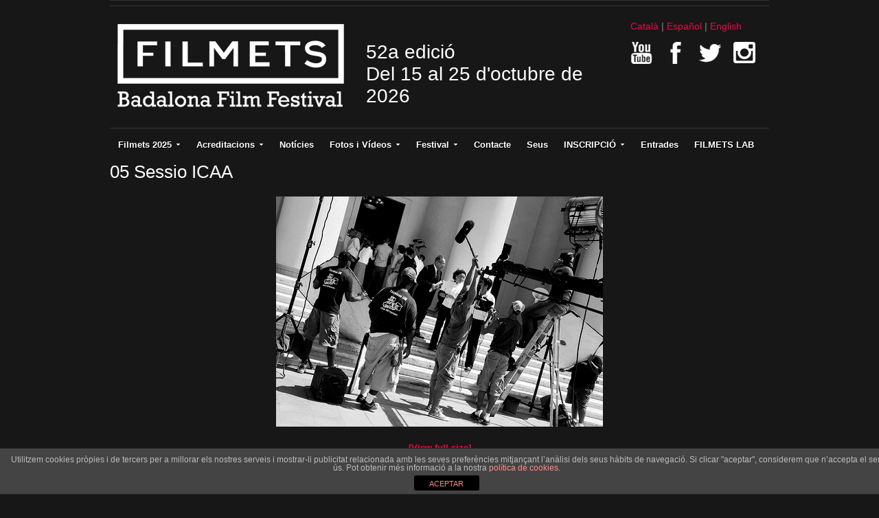

--- FILE ---
content_type: text/html; charset=UTF-8
request_url: https://www.festivalfilmets.cat/05-sessio-icaa/
body_size: 19035
content:
<!DOCTYPE html>
<html xmlns="http://www.w3.org/1999/xhtml" lang="ca-CA">
<head>
    <meta http-equiv="Content-Type" content="text/html; charset=UTF-8" />
   	<meta name="viewport" content="width=device-width, initial-scale=1.0" />

    <title>  05 Sessio ICAA</title>

	<link rel="stylesheet" type="text/css" href="https://www.festivalfilmets.cat/wp-content/themes/Addmira/style.css" media="screen" />
	<link href='http://fonts.googleapis.com/css?family=Ropa+Sans' rel='stylesheet' type='text/css'>

    <link rel="pingback" href="https://www.festivalfilmets.cat/xmlrpc.php" />
    <link href='http://fonts.googleapis.com/css?family=Dosis' rel='stylesheet' type='text/css'>

<meta name="description" content="" />
<meta name="robots" content="index, follow" />
<link rel='dns-prefetch' href='//s.w.org' />
<link rel="alternate" type="application/rss+xml" title="Filmets &raquo; Feed" href="https://www.festivalfilmets.cat/feed/" />
<link rel="alternate" type="application/rss+xml" title="Filmets &raquo; Comments Feed" href="https://www.festivalfilmets.cat/comments/feed/" />
		<script type="text/javascript">
			window._wpemojiSettings = {"baseUrl":"https:\/\/s.w.org\/images\/core\/emoji\/11\/72x72\/","ext":".png","svgUrl":"https:\/\/s.w.org\/images\/core\/emoji\/11\/svg\/","svgExt":".svg","source":{"concatemoji":"https:\/\/www.festivalfilmets.cat\/wp-includes\/js\/wp-emoji-release.min.js?ver=4.9.26"}};
			!function(e,a,t){var n,r,o,i=a.createElement("canvas"),p=i.getContext&&i.getContext("2d");function s(e,t){var a=String.fromCharCode;p.clearRect(0,0,i.width,i.height),p.fillText(a.apply(this,e),0,0);e=i.toDataURL();return p.clearRect(0,0,i.width,i.height),p.fillText(a.apply(this,t),0,0),e===i.toDataURL()}function c(e){var t=a.createElement("script");t.src=e,t.defer=t.type="text/javascript",a.getElementsByTagName("head")[0].appendChild(t)}for(o=Array("flag","emoji"),t.supports={everything:!0,everythingExceptFlag:!0},r=0;r<o.length;r++)t.supports[o[r]]=function(e){if(!p||!p.fillText)return!1;switch(p.textBaseline="top",p.font="600 32px Arial",e){case"flag":return s([55356,56826,55356,56819],[55356,56826,8203,55356,56819])?!1:!s([55356,57332,56128,56423,56128,56418,56128,56421,56128,56430,56128,56423,56128,56447],[55356,57332,8203,56128,56423,8203,56128,56418,8203,56128,56421,8203,56128,56430,8203,56128,56423,8203,56128,56447]);case"emoji":return!s([55358,56760,9792,65039],[55358,56760,8203,9792,65039])}return!1}(o[r]),t.supports.everything=t.supports.everything&&t.supports[o[r]],"flag"!==o[r]&&(t.supports.everythingExceptFlag=t.supports.everythingExceptFlag&&t.supports[o[r]]);t.supports.everythingExceptFlag=t.supports.everythingExceptFlag&&!t.supports.flag,t.DOMReady=!1,t.readyCallback=function(){t.DOMReady=!0},t.supports.everything||(n=function(){t.readyCallback()},a.addEventListener?(a.addEventListener("DOMContentLoaded",n,!1),e.addEventListener("load",n,!1)):(e.attachEvent("onload",n),a.attachEvent("onreadystatechange",function(){"complete"===a.readyState&&t.readyCallback()})),(n=t.source||{}).concatemoji?c(n.concatemoji):n.wpemoji&&n.twemoji&&(c(n.twemoji),c(n.wpemoji)))}(window,document,window._wpemojiSettings);
		</script>
		<style type="text/css">
img.wp-smiley,
img.emoji {
	display: inline !important;
	border: none !important;
	box-shadow: none !important;
	height: 1em !important;
	width: 1em !important;
	margin: 0 .07em !important;
	vertical-align: -0.1em !important;
	background: none !important;
	padding: 0 !important;
}
</style>
<link rel='stylesheet' id='front-estilos-css'  href='https://www.festivalfilmets.cat/wp-content/plugins/asesor-cookies-para-la-ley-en-espana/html/front/estilos.css?ver=4.9.26' type='text/css' media='all' />
<link rel='stylesheet' id='contact-form-7-css'  href='https://www.festivalfilmets.cat/wp-content/plugins/contact-form-7/includes/css/styles.css?ver=4.9.1' type='text/css' media='all' />
<link rel='stylesheet' id='cf7cf-style-css'  href='https://www.festivalfilmets.cat/wp-content/plugins/cf7-conditional-fields/style.css?ver=1.3.4' type='text/css' media='all' />
<link rel='stylesheet' id='wpz-shortcodes-css'  href='https://www.festivalfilmets.cat/wp-content/themes/videozoom/functions/wpzoom/assets/css/shortcodes.css?ver=4.9.26' type='text/css' media='all' />
<link rel='stylesheet' id='wpzoom-theme-css'  href='https://www.festivalfilmets.cat/wp-content/themes/videozoom/styles/dark.css?ver=4.9.26' type='text/css' media='all' />
<link rel='stylesheet' id='wpzoom-custom-css'  href='https://www.festivalfilmets.cat/wp-content/themes/videozoom/custom.css?ver=4.9.26' type='text/css' media='all' />
<link rel='stylesheet' id='socicon-css'  href='https://www.festivalfilmets.cat/wp-content/plugins/social-icons-widget-by-wpzoom/assets/css/socicon.css?ver=20170209' type='text/css' media='all' />
<link rel='stylesheet' id='genericons-css'  href='https://www.festivalfilmets.cat/wp-content/plugins/social-icons-widget-by-wpzoom/assets/css/genericons.css?ver=20170209' type='text/css' media='all' />
<link rel='stylesheet' id='fontawesome-css'  href='https://www.festivalfilmets.cat/wp-content/plugins/social-icons-widget-by-wpzoom/assets/css/font-awesome.min.css?ver=20170209' type='text/css' media='all' />
<link rel='stylesheet' id='dashicons-css'  href='https://www.festivalfilmets.cat/wp-includes/css/dashicons.min.css?ver=4.9.26' type='text/css' media='all' />
<link rel='stylesheet' id='wzslider-css'  href='https://www.festivalfilmets.cat/wp-content/themes/videozoom/functions/wpzoom/assets/css/wzslider.css?ver=4.9.26' type='text/css' media='all' />
<link rel='stylesheet' id='jq_ui_css-css'  href='https://www.festivalfilmets.cat/wp-content/plugins/ajax-event-calendar/css/jquery-ui-1.8.16.custom.css?ver=1.8.16' type='text/css' media='all' />
<link rel='stylesheet' id='custom-css'  href='https://www.festivalfilmets.cat/wp-content/plugins/ajax-event-calendar/css/custom.css?ver=1.0.4' type='text/css' media='all' />
<link rel='stylesheet' id='lightboxStyle-css'  href='https://www.festivalfilmets.cat/wp-content/plugins/lightbox-plus/css/simple-dark/colorbox.min.css?ver=2.7.2' type='text/css' media='screen' />
<script type='text/javascript' src='https://www.festivalfilmets.cat/wp-includes/js/jquery/jquery.js?ver=1.12.4'></script>
<script type='text/javascript' src='https://www.festivalfilmets.cat/wp-includes/js/jquery/jquery-migrate.min.js?ver=1.4.1'></script>
<script type='text/javascript' src='https://www.festivalfilmets.cat/wp-includes/js/jquery/ui/core.min.js?ver=1.11.4'></script>
<script type='text/javascript' src='https://www.festivalfilmets.cat/wp-includes/js/jquery/ui/widget.min.js?ver=1.11.4'></script>
<script type='text/javascript' src='https://www.festivalfilmets.cat/wp-includes/js/jquery/ui/tabs.min.js?ver=1.11.4'></script>
<script type='text/javascript' src='https://www.festivalfilmets.cat/wp-content/themes/videozoom/functions/wpzoom/assets/js/shortcodes.js?ver=1'></script>
<script type='text/javascript'>
/* <![CDATA[ */
var cdp_cookies_info = {"url_plugin":"https:\/\/www.festivalfilmets.cat\/wp-content\/plugins\/asesor-cookies-para-la-ley-en-espana\/plugin.php","url_admin_ajax":"https:\/\/www.festivalfilmets.cat\/wp-admin\/admin-ajax.php"};
/* ]]> */
</script>
<script type='text/javascript' src='https://www.festivalfilmets.cat/wp-content/plugins/asesor-cookies-para-la-ley-en-espana/html/front/principal.js?ver=4.9.26'></script>
<script type='text/javascript' src='https://www.festivalfilmets.cat/wp-content/themes/videozoom/js/init.js?ver=4.9.26'></script>
<link rel='https://api.w.org/' href='https://www.festivalfilmets.cat/wp-json/' />
<link rel="EditURI" type="application/rsd+xml" title="RSD" href="https://www.festivalfilmets.cat/xmlrpc.php?rsd" />
<link rel="wlwmanifest" type="application/wlwmanifest+xml" href="https://www.festivalfilmets.cat/wp-includes/wlwmanifest.xml" /> 
<link rel='shortlink' href='https://www.festivalfilmets.cat/?p=6501' />
<link rel="alternate" type="application/json+oembed" href="https://www.festivalfilmets.cat/wp-json/oembed/1.0/embed?url=https%3A%2F%2Fwww.festivalfilmets.cat%2F05-sessio-icaa%2F" />
<link rel="alternate" type="text/xml+oembed" href="https://www.festivalfilmets.cat/wp-json/oembed/1.0/embed?url=https%3A%2F%2Fwww.festivalfilmets.cat%2F05-sessio-icaa%2F&#038;format=xml" />
<style type="text/css">
.qtranxs_flag_ca {background-image: url(https://www.festivalfilmets.cat/wp-content/plugins/qtranslate-x/flags/ca.alt.png); background-repeat: no-repeat;}
.qtranxs_flag_es {background-image: url(https://www.festivalfilmets.cat/wp-content/plugins/qtranslate-x/flags/es.png); background-repeat: no-repeat;}
.qtranxs_flag_en {background-image: url(https://www.festivalfilmets.cat/wp-content/plugins/qtranslate-x/flags/gb.png); background-repeat: no-repeat;}
</style>
<link hreflang="ca" href="https://www.festivalfilmets.cat/ca/05-sessio-icaa/" rel="alternate" />
<link hreflang="es" href="https://www.festivalfilmets.cat/es/05-sessio-icaa/" rel="alternate" />
<link hreflang="en" href="https://www.festivalfilmets.cat/en/05-sessio-icaa/" rel="alternate" />
<link hreflang="x-default" href="https://www.festivalfilmets.cat/05-sessio-icaa/" rel="alternate" />
<meta name="generator" content="qTranslate-X 3.4.6.8" />
	<script type="text/javascript" >
		function wpmautic_send(){
			if ('undefined' === typeof mt) {
				if (console !== undefined) {
					console.warn('WPMautic: mt not defined. Did you load mtc.js ?');
				}
				return false;
			}
			// Add the mt('send', 'pageview') script with optional tracking attributes.
			mt('send', 'pageview');
		}

			(function(w,d,t,u,n,a,m){w['MauticTrackingObject']=n;
			w[n]=w[n]||function(){(w[n].q=w[n].q||[]).push(arguments)},a=d.createElement(t),
			m=d.getElementsByTagName(t)[0];a.async=1;a.src=u;m.parentNode.insertBefore(a,m)
		})(window,document,'script','https://mtc260438eu-cp7078.hostingmautic.com/mtc.js','mt');

		wpmautic_send();
			</script>
	<!-- WPZOOM Theme / Framework -->
<meta name="generator" content="Addmira Theme 0.1.0" />
<meta name="generator" content="WPZOOM Framework 1.3.9" />
<link rel="shortcut icon" href="https://www.festivalfilmets.cat/wp-content/uploads/2013/05/filmets-favicon.gif" type="image/x-icon" /><style type="text/css">#featPosts .cover{width:460px;}
#featPosts .cover{height:260px;}
a, p.postmetadata a{color:#FF0042;}
a:hover, p.more a:hover, #main #submit:hover, #commentform #submit:hover, div.navigation a.next:hover, div.navigation a.prev:hover, .dropdown a:hover, .dropdown li:hover a{color:#FFFFFF;}
.widget h3{color:#ffffff;}
</style>
    <script type="text/javascript" src="https://www.festivalfilmets.cat/wp-content/themes/videozoom/js/jwplayer.js"></script>
    <script type="text/javascript" src="https://www.festivalfilmets.cat/wp-content/themes/videozoom/js/jquery.fitvid.js"></script>

</head>

<body class="attachment attachment-template-default single single-attachment postid-6501 attachmentid-6501 attachment-jpeg">

<div id="container">

	<div id="topNav">


</div><!-- /#topNav -->

	<div id="header">

		<div class="wrapper">

 	    	<div id="logo">

				<a href="https://www.festivalfilmets.cat" title="Festival internacional de cortometrajes que se celebra en la ciudad de Badalona">
													<img src="https://www.festivalfilmets.cat/wp-content/uploads/2014/12/logo_filmets.png" alt="Filmets" />
	</a><div class="clear"></div>

</div><!-- / #logo -->

            <div class="claim">
			 				52a edició<br />
			 	Del 15 al 25 d'octubre de 2026<br/>
			 	<!-- <a href="https://tv.festhome.com/festivaltv/filmets"><img src="https://www.festivalfilmets.cat/wp-content/themes/videozoom/images/pastilla_ca.png" width="375" alt="FILMETS Virtual" ></a> -->
			 </div>

			<div class="idiomas">

<ul class="language-chooser language-chooser-text qtranxs_language_chooser" id="qtranslate-chooser">
<li class="lang-ca active"><a href="https://www.festivalfilmets.cat/ca/05-sessio-icaa/" hreflang="ca" title="Català (ca)" class="qtranxs_text qtranxs_text_ca"><span>Català</span></a></li>
<li class="lang-es"><a href="https://www.festivalfilmets.cat/es/05-sessio-icaa/" hreflang="es" title="Español (es)" class="qtranxs_text qtranxs_text_es"><span>Español</span></a></li>
<li class="lang-en"><a href="https://www.festivalfilmets.cat/en/05-sessio-icaa/" hreflang="en" title="English (en)" class="qtranxs_text qtranxs_text_en"><span>English</span></a></li>
</ul><div class="qtranxs_widget_end"></div>
             <div class="xarxas">
            	<a href="https://www.youtube.com/channel/UCV6HTsj0NwWew6jnD0ojOXg" target="_blank"><img src="https://www.festivalfilmets.cat/wp-content/themes/videozoom/images/icons/youtube_ff.png" width="32" height="32" alt="Youtube" ></a>
                <a href="https://www.facebook.com/FestivalFilmets/" target="_blank"><img src="https://www.festivalfilmets.cat/wp-content/themes/videozoom/images/icons/facebook_ff.png" width="32" height="32" alt="Facebook" ></a>
                <a href="https://twitter.com/FestivalFilmets" target="_blank"><img src="https://www.festivalfilmets.cat/wp-content/themes/videozoom/images/icons/twitter_ff.png" width="32" height="32" alt="Twitter" ></a>
                <a href="https://instagram.com/festivalfilmets/" target="_blank"><img src="https://www.festivalfilmets.cat/wp-content/themes/videozoom/images/icons/instagram.png" width="32" height="32" alt="Instagram" ></a>
            </div>
			</div>


<div class="cleaner">&nbsp;</div>

		</div><!-- /.wrapper -->

	</div><!-- /#header -->

	<div id="menu">
<ul id="nav" class="dropdown"><li id="menu-item-149" class="menu-item menu-item-type-custom menu-item-object-custom menu-item-has-children menu-item-149"><a>Filmets 2025</a>
<ul class="sub-menu">
	<li id="menu-item-137" class="menu-item menu-item-type-post_type menu-item-object-page menu-item-137"><a href="https://www.festivalfilmets.cat/programacio/">Dies i Hores de Projecció</a></li>
	<li id="menu-item-159" class="menu-item menu-item-type-post_type menu-item-object-page menu-item-159"><a href="https://www.festivalfilmets.cat/cataleg/">Catàleg</a></li>
	<li id="menu-item-162" class="menu-item menu-item-type-post_type menu-item-object-page menu-item-162"><a href="https://www.festivalfilmets.cat/patrocinadors/">Patrocinadors</a></li>
	<li id="menu-item-5949" class="menu-item menu-item-type-post_type menu-item-object-page menu-item-5949"><a href="https://www.festivalfilmets.cat/cartells-de-filmets/">Cartell Oficial 2025</a></li>
</ul>
</li>
<li id="menu-item-4615" class="menu-item menu-item-type-custom menu-item-object-custom menu-item-has-children menu-item-4615"><a href="#">Acreditacions</a>
<ul class="sub-menu">
	<li id="menu-item-8260" class="menu-item menu-item-type-post_type menu-item-object-page menu-item-8260"><a href="https://www.festivalfilmets.cat/filmets-pro-2025/">FILMETS Pro 2025</a></li>
	<li id="menu-item-8275" class="menu-item menu-item-type-post_type menu-item-object-page menu-item-8275"><a href="https://www.festivalfilmets.cat/acreditacions-filmmaker-2025/">Acreditacions Filmmaker</a></li>
	<li id="menu-item-8263" class="menu-item menu-item-type-post_type menu-item-object-page menu-item-8263"><a href="https://www.festivalfilmets.cat/acreditacions-premsa-2025/">Acreditacions Premsa</a></li>
</ul>
</li>
<li id="menu-item-152" class="menu-item menu-item-type-post_type menu-item-object-page menu-item-152"><a href="https://www.festivalfilmets.cat/noticies/">Notícies</a></li>
<li id="menu-item-174" class="menu-item menu-item-type-post_type menu-item-object-page menu-item-has-children menu-item-174"><a href="https://www.festivalfilmets.cat/fotos-i-videos/">Fotos i Vídeos</a>
<ul class="sub-menu">
	<li id="menu-item-171" class="menu-item menu-item-type-post_type menu-item-object-page menu-item-171"><a href="https://www.festivalfilmets.cat/galeria-de-fotos/">Galeria de fotos</a></li>
	<li id="menu-item-125" class="menu-item menu-item-type-post_type menu-item-object-page menu-item-125"><a href="https://www.festivalfilmets.cat/cartells-de-filmets/">Cartells de Filmets</a></li>
</ul>
</li>
<li id="menu-item-3194" class="menu-item menu-item-type-post_type menu-item-object-page menu-item-has-children menu-item-3194"><a href="https://www.festivalfilmets.cat/festival-2/">Festival</a>
<ul class="sub-menu">
	<li id="menu-item-135" class="menu-item menu-item-type-post_type menu-item-object-page menu-item-has-children menu-item-135"><a href="https://www.festivalfilmets.cat/premis/">Premis</a>
	<ul class="sub-menu">
		<li id="menu-item-3326" class="menu-item menu-item-type-post_type menu-item-object-page menu-item-3326"><a href="https://www.festivalfilmets.cat/premis/llistat-de-premis/">Llistat de Premis</a></li>
		<li id="menu-item-8176" class="menu-item menu-item-type-post_type menu-item-object-page menu-item-8176"><a href="https://www.festivalfilmets.cat/premis/premis-2024/">Premis 2024</a></li>
		<li id="menu-item-7764" class="menu-item menu-item-type-post_type menu-item-object-page menu-item-7764"><a href="https://www.festivalfilmets.cat/premis/premis-2023/">Premis 2023</a></li>
		<li id="menu-item-7170" class="menu-item menu-item-type-post_type menu-item-object-page menu-item-7170"><a href="https://www.festivalfilmets.cat/premis/premis-2022/">Premis 2022</a></li>
		<li id="menu-item-6730" class="menu-item menu-item-type-post_type menu-item-object-page menu-item-6730"><a href="https://www.festivalfilmets.cat/premis/premis-2021/">Premis 2021</a></li>
		<li id="menu-item-6409" class="menu-item menu-item-type-post_type menu-item-object-page menu-item-6409"><a href="https://www.festivalfilmets.cat/premis/premis-2020/">Premis 2020</a></li>
		<li id="menu-item-6185" class="menu-item menu-item-type-post_type menu-item-object-page menu-item-6185"><a href="https://www.festivalfilmets.cat/premis/premis-2019/">Premis 2019</a></li>
		<li id="menu-item-5385" class="menu-item menu-item-type-post_type menu-item-object-page menu-item-5385"><a href="https://www.festivalfilmets.cat/premis/premis-2018/">Premis 2018</a></li>
		<li id="menu-item-4891" class="menu-item menu-item-type-post_type menu-item-object-page menu-item-4891"><a href="https://www.festivalfilmets.cat/premis/premis-2017/">Premis 2017</a></li>
		<li id="menu-item-4294" class="menu-item menu-item-type-post_type menu-item-object-page menu-item-4294"><a href="https://www.festivalfilmets.cat/premis/premis-2016/">Premis 2016</a></li>
		<li id="menu-item-3957" class="menu-item menu-item-type-post_type menu-item-object-page menu-item-3957"><a href="https://www.festivalfilmets.cat/premis/premis-2015/">Premis 2015</a></li>
		<li id="menu-item-3327" class="menu-item menu-item-type-post_type menu-item-object-page menu-item-3327"><a href="https://www.festivalfilmets.cat/premis/premis-2014/">Premis 2014</a></li>
	</ul>
</li>
	<li id="menu-item-130" class="menu-item menu-item-type-post_type menu-item-object-page menu-item-130"><a href="https://www.festivalfilmets.cat/festival/comite-organitzador/">Comitè Organitzador</a></li>
	<li id="menu-item-177" class="menu-item menu-item-type-post_type menu-item-object-page menu-item-177"><a href="https://www.festivalfilmets.cat/historia-del-festival/">Història del Festival</a></li>
	<li id="menu-item-129" class="menu-item menu-item-type-post_type menu-item-object-page menu-item-129"><a href="https://www.festivalfilmets.cat/festival/badalona/">Badalona</a></li>
</ul>
</li>
<li id="menu-item-126" class="menu-item menu-item-type-post_type menu-item-object-page menu-item-126"><a href="https://www.festivalfilmets.cat/contacte/">Contacte</a></li>
<li id="menu-item-580" class="menu-item menu-item-type-post_type menu-item-object-page menu-item-580"><a href="https://www.festivalfilmets.cat/on-som/">Seus</a></li>
<li id="menu-item-895" class="menu-item menu-item-type-custom menu-item-object-custom menu-item-has-children menu-item-895"><a href="#">INSCRIPCIÓ</a>
<ul class="sub-menu">
	<li id="menu-item-8292" class="menu-item menu-item-type-post_type menu-item-object-page menu-item-8292"><a href="https://www.festivalfilmets.cat/inscripcio-2025/">Inscripció 2025</a></li>
	<li id="menu-item-896" class="menu-item menu-item-type-post_type menu-item-object-page menu-item-896"><a href="https://www.festivalfilmets.cat/bases/">Bases</a></li>
</ul>
</li>
<li id="menu-item-8267" class="menu-item menu-item-type-post_type menu-item-object-page menu-item-8267"><a href="https://www.festivalfilmets.cat/invitacions-filmets-2025/">Entrades</a></li>
<li id="menu-item-8629" class="menu-item menu-item-type-custom menu-item-object-custom menu-item-8629"><a href="https://www.festivalfilmets.cat/pdf/BASES_FILMETS_LAB_2025.pdf">FILMETS LAB</a></li>
</ul> 		<div class="cleaner">&nbsp;</div>
 	</div><!-- /#nav -->
<div id="main" class="full">

    <div class="wrapper">

		<div id="content">

			<div class="post">

			
				<div class="meta">
					<span></span>
				</div>

				<h1><a href="https://www.festivalfilmets.cat/05-sessio-icaa/" >05 Sessio ICAA</a></h1>

				<div class="entry">
					
					<p class="attachment" style="padding-top:20px; text-align:center; "><a href="https://www.festivalfilmets.cat/wp-content/uploads/2021/09/05-Sessio-ICAA.jpg" title="05 Sessio ICAA" rel="attachment"><img width="476" height="335" src="https://www.festivalfilmets.cat/wp-content/uploads/2021/09/05-Sessio-ICAA.jpg" class="attachment-fullsize size-fullsize" alt="" srcset="https://www.festivalfilmets.cat/wp-content/uploads/2021/09/05-Sessio-ICAA.jpg 476w, https://www.festivalfilmets.cat/wp-content/uploads/2021/09/05-Sessio-ICAA-228x160.jpg 228w, https://www.festivalfilmets.cat/wp-content/uploads/2021/09/05-Sessio-ICAA-300x211.jpg 300w, https://www.festivalfilmets.cat/wp-content/uploads/2021/09/05-Sessio-ICAA-78x55.jpg 78w" sizes="(max-width: 476px) 100vw, 476px" /></a></p>

					<center><strong><a href="https://www.festivalfilmets.cat/wp-content/uploads/2021/09/05-Sessio-ICAA.jpg" title="05 Sessio ICAA" rel="attachment">  [View full size]</a></strong></center>

									</div>

				<div class="navigation">
					<div class="floatleft"><a href='https://www.festivalfilmets.cat/04-masterclass/'>&larr; Previous picture</a></div>
					<div class="floatright"><a href='https://www.festivalfilmets.cat/06-nou-el-teu-curt/'>Next picture &rarr;</a></div>
				</div>

				<div class="thumbnails">
					<a href="https://www.festivalfilmets.cat/105/"><img width="228" height="160" src="https://www.festivalfilmets.cat/wp-content/uploads/2025/11/105-228x160.png" class="attachment-thumbnail size-thumbnail" alt="" /></a><a href="https://www.festivalfilmets.cat/104/"><img width="228" height="160" src="https://www.festivalfilmets.cat/wp-content/uploads/2025/11/104-228x160.png" class="attachment-thumbnail size-thumbnail" alt="" /></a><a href="https://www.festivalfilmets.cat/oriol_nolis/"><img width="228" height="160" src="https://www.festivalfilmets.cat/wp-content/uploads/2022/10/oriol_nolis-228x160.jpg" class="attachment-thumbnail size-thumbnail" alt="" /></a><a href="https://www.festivalfilmets.cat/lluis_3/"><img width="228" height="160" src="https://www.festivalfilmets.cat/wp-content/uploads/2023/10/Lluis_3-228x160.jpg" class="attachment-thumbnail size-thumbnail" alt="" /></a><a href="https://www.festivalfilmets.cat/103/"><img width="228" height="160" src="https://www.festivalfilmets.cat/wp-content/uploads/2025/11/103-228x160.png" class="attachment-thumbnail size-thumbnail" alt="" /></a><a href="https://www.festivalfilmets.cat/102/"><img width="228" height="160" src="https://www.festivalfilmets.cat/wp-content/uploads/2025/11/102-228x160.png" class="attachment-thumbnail size-thumbnail" alt="" /></a><a href="https://www.festivalfilmets.cat/film_7_10_22_cataleg20212_web_lq-1-100x100/"><img width="100" height="100" src="https://www.festivalfilmets.cat/wp-content/uploads/2023/09/FILM_7_10_22_cataleg20212_web_LQ-1-100x100.jpg" class="attachment-thumbnail size-thumbnail" alt="" srcset="https://www.festivalfilmets.cat/wp-content/uploads/2023/09/FILM_7_10_22_cataleg20212_web_LQ-1-100x100.jpg 100w, https://www.festivalfilmets.cat/wp-content/uploads/2023/09/FILM_7_10_22_cataleg20212_web_LQ-1-100x100-55x55.jpg 55w" sizes="(max-width: 100px) 100vw, 100px" /></a><a href="https://www.festivalfilmets.cat/edmon-low/"><img width="228" height="160" src="https://www.festivalfilmets.cat/wp-content/uploads/2025/10/EDMON-LOW-228x160.jpeg" class="attachment-thumbnail size-thumbnail" alt="" /></a><a href="https://www.festivalfilmets.cat/101/"><img width="228" height="160" src="https://www.festivalfilmets.cat/wp-content/uploads/2025/11/101-228x160.png" class="attachment-thumbnail size-thumbnail" alt="" /></a><a href="https://www.festivalfilmets.cat/100/"><img width="228" height="160" src="https://www.festivalfilmets.cat/wp-content/uploads/2025/11/100-228x160.png" class="attachment-thumbnail size-thumbnail" alt="" /></a><a href="https://www.festivalfilmets.cat/btt-dibujo_/"><img width="228" height="160" src="https://www.festivalfilmets.cat/wp-content/uploads/2022/10/btt-DIBUJO_-228x160.jpg" class="attachment-thumbnail size-thumbnail" alt="" srcset="https://www.festivalfilmets.cat/wp-content/uploads/2022/10/btt-DIBUJO_-228x160.jpg 228w, https://www.festivalfilmets.cat/wp-content/uploads/2022/10/btt-DIBUJO_-300x209.jpg 300w, https://www.festivalfilmets.cat/wp-content/uploads/2022/10/btt-DIBUJO_-768x534.jpg 768w, https://www.festivalfilmets.cat/wp-content/uploads/2022/10/btt-DIBUJO_-1024x713.jpg 1024w, https://www.festivalfilmets.cat/wp-content/uploads/2022/10/btt-DIBUJO_-79x55.jpg 79w" sizes="(max-width: 228px) 100vw, 228px" /></a><a href="https://www.festivalfilmets.cat/99/"><img width="228" height="160" src="https://www.festivalfilmets.cat/wp-content/uploads/2025/11/99-228x160.png" class="attachment-thumbnail size-thumbnail" alt="" /></a><a href="https://www.festivalfilmets.cat/98/"><img width="228" height="160" src="https://www.festivalfilmets.cat/wp-content/uploads/2025/11/98-228x160.png" class="attachment-thumbnail size-thumbnail" alt="" /></a><a href="https://www.festivalfilmets.cat/97/"><img width="228" height="160" src="https://www.festivalfilmets.cat/wp-content/uploads/2025/11/97-228x160.png" class="attachment-thumbnail size-thumbnail" alt="" /></a><a href="https://www.festivalfilmets.cat/96/"><img width="228" height="160" src="https://www.festivalfilmets.cat/wp-content/uploads/2025/11/96-228x160.png" class="attachment-thumbnail size-thumbnail" alt="" /></a><a href="https://www.festivalfilmets.cat/_anm4349/"><img width="176" height="117" src="https://www.festivalfilmets.cat/wp-content/uploads/2013/11/ANM4349.jpg" class="attachment-thumbnail size-thumbnail" alt="" srcset="https://www.festivalfilmets.cat/wp-content/uploads/2013/11/ANM4349.jpg 176w, https://www.festivalfilmets.cat/wp-content/uploads/2013/11/ANM4349-82x55.jpg 82w" sizes="(max-width: 176px) 100vw, 176px" /></a><a href="https://www.festivalfilmets.cat/lluis_2b/"><img width="228" height="160" src="https://www.festivalfilmets.cat/wp-content/uploads/2023/10/Lluis_2b-228x160.jpg" class="attachment-thumbnail size-thumbnail" alt="" /></a><a href="https://www.festivalfilmets.cat/cartell-net-xxss_860/"><img width="228" height="160" src="https://www.festivalfilmets.cat/wp-content/uploads/2025/07/CARTELL-NET-XXSS_860-228x160.jpg" class="attachment-thumbnail size-thumbnail" alt="" /></a><a href="https://www.festivalfilmets.cat/95/"><img width="228" height="160" src="https://www.festivalfilmets.cat/wp-content/uploads/2025/11/95-228x160.png" class="attachment-thumbnail size-thumbnail" alt="" /></a><a href="https://www.festivalfilmets.cat/_anm4350/"><img width="228" height="160" src="https://www.festivalfilmets.cat/wp-content/uploads/2013/11/ANM4350-228x160.jpg" class="attachment-thumbnail size-thumbnail" alt="" /></a><a href="https://www.festivalfilmets.cat/cartell-posat/"><img width="228" height="160" src="https://www.festivalfilmets.cat/wp-content/uploads/2025/07/CARTELL-POSAT-228x160.jpg" class="attachment-thumbnail size-thumbnail" alt="" /></a><a href="https://www.festivalfilmets.cat/94/"><img width="228" height="160" src="https://www.festivalfilmets.cat/wp-content/uploads/2025/11/94-228x160.png" class="attachment-thumbnail size-thumbnail" alt="" /></a><a href="https://www.festivalfilmets.cat/_anm4358/"><img width="228" height="160" src="https://www.festivalfilmets.cat/wp-content/uploads/2013/11/ANM4358-228x160.jpg" class="attachment-thumbnail size-thumbnail" alt="" /></a><a href="https://www.festivalfilmets.cat/93/"><img width="228" height="160" src="https://www.festivalfilmets.cat/wp-content/uploads/2025/11/93-228x160.png" class="attachment-thumbnail size-thumbnail" alt="" /></a><a href="https://www.festivalfilmets.cat/_anm4360/"><img width="228" height="160" src="https://www.festivalfilmets.cat/wp-content/uploads/2013/11/ANM4360-228x160.jpg" class="attachment-thumbnail size-thumbnail" alt="" /></a><a href="https://www.festivalfilmets.cat/vanguardia_public2022_ca/"><img width="180" height="105" src="https://www.festivalfilmets.cat/wp-content/uploads/2022/10/vanguardia_public2022_CA.png" class="attachment-thumbnail size-thumbnail" alt="" srcset="https://www.festivalfilmets.cat/wp-content/uploads/2022/10/vanguardia_public2022_CA.png 180w, https://www.festivalfilmets.cat/wp-content/uploads/2022/10/vanguardia_public2022_CA-94x55.png 94w" sizes="(max-width: 180px) 100vw, 180px" /></a><a href="https://www.festivalfilmets.cat/92/"><img width="228" height="160" src="https://www.festivalfilmets.cat/wp-content/uploads/2025/11/92-228x160.png" class="attachment-thumbnail size-thumbnail" alt="" /></a><a href="https://www.festivalfilmets.cat/_anm4362/"><img width="228" height="160" src="https://www.festivalfilmets.cat/wp-content/uploads/2013/11/ANM4362-228x160.jpg" class="attachment-thumbnail size-thumbnail" alt="" /></a><a href="https://www.festivalfilmets.cat/vanguardia_public2022_es/"><img width="180" height="105" src="https://www.festivalfilmets.cat/wp-content/uploads/2022/10/vanguardia_public2022_ES.png" class="attachment-thumbnail size-thumbnail" alt="" srcset="https://www.festivalfilmets.cat/wp-content/uploads/2022/10/vanguardia_public2022_ES.png 180w, https://www.festivalfilmets.cat/wp-content/uploads/2022/10/vanguardia_public2022_ES-94x55.png 94w" sizes="(max-width: 180px) 100vw, 180px" /></a><a href="https://www.festivalfilmets.cat/91/"><img width="228" height="160" src="https://www.festivalfilmets.cat/wp-content/uploads/2025/11/91-228x160.png" class="attachment-thumbnail size-thumbnail" alt="" /></a><a href="https://www.festivalfilmets.cat/_anm4368/"><img width="228" height="160" src="https://www.festivalfilmets.cat/wp-content/uploads/2013/11/ANM4368-228x160.jpg" class="attachment-thumbnail size-thumbnail" alt="" /></a><a href="https://www.festivalfilmets.cat/vanguardia_public2022_en/"><img width="180" height="105" src="https://www.festivalfilmets.cat/wp-content/uploads/2022/10/vanguardia_public2022_EN.png" class="attachment-thumbnail size-thumbnail" alt="" srcset="https://www.festivalfilmets.cat/wp-content/uploads/2022/10/vanguardia_public2022_EN.png 180w, https://www.festivalfilmets.cat/wp-content/uploads/2022/10/vanguardia_public2022_EN-94x55.png 94w" sizes="(max-width: 180px) 100vw, 180px" /></a><a href="https://www.festivalfilmets.cat/90/"><img width="228" height="160" src="https://www.festivalfilmets.cat/wp-content/uploads/2025/11/90-228x160.png" class="attachment-thumbnail size-thumbnail" alt="" /></a><a href="https://www.festivalfilmets.cat/_anm4370/"><img width="228" height="160" src="https://www.festivalfilmets.cat/wp-content/uploads/2013/11/ANM4370-228x160.jpg" class="attachment-thumbnail size-thumbnail" alt="" /></a><a href="https://www.festivalfilmets.cat/89/"><img width="228" height="160" src="https://www.festivalfilmets.cat/wp-content/uploads/2025/11/89-228x160.png" class="attachment-thumbnail size-thumbnail" alt="" /></a><a href="https://www.festivalfilmets.cat/_anm4375/"><img width="228" height="160" src="https://www.festivalfilmets.cat/wp-content/uploads/2013/11/ANM4375-228x160.jpg" class="attachment-thumbnail size-thumbnail" alt="" /></a><a href="https://www.festivalfilmets.cat/vanguardia_public2023_es/"><img width="180" height="105" src="https://www.festivalfilmets.cat/wp-content/uploads/2023/09/vanguardia_public2023_ES.png" class="attachment-thumbnail size-thumbnail" alt="" srcset="https://www.festivalfilmets.cat/wp-content/uploads/2023/09/vanguardia_public2023_ES.png 180w, https://www.festivalfilmets.cat/wp-content/uploads/2023/09/vanguardia_public2023_ES-94x55.png 94w" sizes="(max-width: 180px) 100vw, 180px" /></a><a href="https://www.festivalfilmets.cat/88/"><img width="228" height="160" src="https://www.festivalfilmets.cat/wp-content/uploads/2025/11/88-228x160.png" class="attachment-thumbnail size-thumbnail" alt="" /></a><a href="https://www.festivalfilmets.cat/_anm4376/"><img width="228" height="160" src="https://www.festivalfilmets.cat/wp-content/uploads/2013/11/ANM4376-228x160.jpg" class="attachment-thumbnail size-thumbnail" alt="" /></a><a href="https://www.festivalfilmets.cat/vanguardia_public2023_en/"><img width="180" height="105" src="https://www.festivalfilmets.cat/wp-content/uploads/2023/09/vanguardia_public2023_EN.png" class="attachment-thumbnail size-thumbnail" alt="" srcset="https://www.festivalfilmets.cat/wp-content/uploads/2023/09/vanguardia_public2023_EN.png 180w, https://www.festivalfilmets.cat/wp-content/uploads/2023/09/vanguardia_public2023_EN-94x55.png 94w" sizes="(max-width: 180px) 100vw, 180px" /></a><a href="https://www.festivalfilmets.cat/87/"><img width="228" height="160" src="https://www.festivalfilmets.cat/wp-content/uploads/2025/11/87-228x160.png" class="attachment-thumbnail size-thumbnail" alt="" /></a><a href="https://www.festivalfilmets.cat/_anm4379/"><img width="228" height="160" src="https://www.festivalfilmets.cat/wp-content/uploads/2013/11/ANM4379-228x160.jpg" class="attachment-thumbnail size-thumbnail" alt="" /></a><a href="https://www.festivalfilmets.cat/vanguardia_public2023_ca/"><img width="180" height="105" src="https://www.festivalfilmets.cat/wp-content/uploads/2023/09/vanguardia_public2023_CA.png" class="attachment-thumbnail size-thumbnail" alt="" srcset="https://www.festivalfilmets.cat/wp-content/uploads/2023/09/vanguardia_public2023_CA.png 180w, https://www.festivalfilmets.cat/wp-content/uploads/2023/09/vanguardia_public2023_CA-94x55.png 94w" sizes="(max-width: 180px) 100vw, 180px" /></a><a href="https://www.festivalfilmets.cat/86/"><img width="228" height="160" src="https://www.festivalfilmets.cat/wp-content/uploads/2025/11/86-228x160.png" class="attachment-thumbnail size-thumbnail" alt="" /></a><a href="https://www.festivalfilmets.cat/_anm4383/"><img width="228" height="160" src="https://www.festivalfilmets.cat/wp-content/uploads/2013/11/ANM4383-228x160.jpg" class="attachment-thumbnail size-thumbnail" alt="" /></a><a href="https://www.festivalfilmets.cat/85/"><img width="228" height="160" src="https://www.festivalfilmets.cat/wp-content/uploads/2025/11/85-228x160.png" class="attachment-thumbnail size-thumbnail" alt="" /></a><a href="https://www.festivalfilmets.cat/_anm4387/"><img width="228" height="160" src="https://www.festivalfilmets.cat/wp-content/uploads/2013/11/ANM4387-228x160.jpg" class="attachment-thumbnail size-thumbnail" alt="" /></a><a href="https://www.festivalfilmets.cat/amb-el-suport-de-2021/"><img width="228" height="160" src="https://www.festivalfilmets.cat/wp-content/uploads/2021/02/Amb-el-suport-de-2021-228x160.png" class="attachment-thumbnail size-thumbnail" alt="" /></a><a href="https://www.festivalfilmets.cat/84/"><img width="228" height="160" src="https://www.festivalfilmets.cat/wp-content/uploads/2025/11/84-228x160.png" class="attachment-thumbnail size-thumbnail" alt="" /></a><a href="https://www.festivalfilmets.cat/_anm4387_peke/"><img width="159" height="106" src="https://www.festivalfilmets.cat/wp-content/uploads/2013/11/ANM4387_peke.jpg" class="attachment-thumbnail size-thumbnail" alt="" srcset="https://www.festivalfilmets.cat/wp-content/uploads/2013/11/ANM4387_peke.jpg 159w, https://www.festivalfilmets.cat/wp-content/uploads/2013/11/ANM4387_peke-82x55.jpg 82w" sizes="(max-width: 159px) 100vw, 159px" /></a><a href="https://www.festivalfilmets.cat/83/"><img width="228" height="160" src="https://www.festivalfilmets.cat/wp-content/uploads/2025/11/83-228x160.png" class="attachment-thumbnail size-thumbnail" alt="" /></a><a href="https://www.festivalfilmets.cat/_anm4393/"><img width="228" height="160" src="https://www.festivalfilmets.cat/wp-content/uploads/2013/11/ANM4393-228x160.jpg" class="attachment-thumbnail size-thumbnail" alt="" /></a><a href="https://www.festivalfilmets.cat/82/"><img width="228" height="160" src="https://www.festivalfilmets.cat/wp-content/uploads/2025/11/82-228x160.png" class="attachment-thumbnail size-thumbnail" alt="" /></a><a href="https://www.festivalfilmets.cat/_anm4396/"><img width="228" height="160" src="https://www.festivalfilmets.cat/wp-content/uploads/2013/11/ANM4396-228x160.jpg" class="attachment-thumbnail size-thumbnail" alt="" /></a><a href="https://www.festivalfilmets.cat/81/"><img width="228" height="160" src="https://www.festivalfilmets.cat/wp-content/uploads/2025/11/81-228x160.png" class="attachment-thumbnail size-thumbnail" alt="" /></a><a href="https://www.festivalfilmets.cat/_anm4410/"><img width="228" height="160" src="https://www.festivalfilmets.cat/wp-content/uploads/2013/11/ANM4410-228x160.jpg" class="attachment-thumbnail size-thumbnail" alt="" /></a><a href="https://www.festivalfilmets.cat/80/"><img width="228" height="160" src="https://www.festivalfilmets.cat/wp-content/uploads/2025/11/80-228x160.png" class="attachment-thumbnail size-thumbnail" alt="" /></a><a href="https://www.festivalfilmets.cat/_anm4419/"><img width="228" height="160" src="https://www.festivalfilmets.cat/wp-content/uploads/2013/11/ANM4419-228x160.jpg" class="attachment-thumbnail size-thumbnail" alt="" /></a><a href="https://www.festivalfilmets.cat/_fll0121/"><img width="228" height="160" src="https://www.festivalfilmets.cat/wp-content/uploads/2023/10/FLL0121-228x160.jpg" class="attachment-thumbnail size-thumbnail" alt="" /></a><a href="https://www.festivalfilmets.cat/79/"><img width="228" height="160" src="https://www.festivalfilmets.cat/wp-content/uploads/2025/11/79-228x160.png" class="attachment-thumbnail size-thumbnail" alt="" /></a><a href="https://www.festivalfilmets.cat/_anm4424/"><img width="228" height="160" src="https://www.festivalfilmets.cat/wp-content/uploads/2013/11/ANM4424-228x160.jpg" class="attachment-thumbnail size-thumbnail" alt="" /></a><a href="https://www.festivalfilmets.cat/_fll0137/"><img width="228" height="160" src="https://www.festivalfilmets.cat/wp-content/uploads/2023/10/FLL0137-228x160.jpg" class="attachment-thumbnail size-thumbnail" alt="" /></a><a href="https://www.festivalfilmets.cat/78/"><img width="228" height="160" src="https://www.festivalfilmets.cat/wp-content/uploads/2025/11/78-228x160.png" class="attachment-thumbnail size-thumbnail" alt="" /></a><a href="https://www.festivalfilmets.cat/_anm4429/"><img width="228" height="160" src="https://www.festivalfilmets.cat/wp-content/uploads/2013/11/ANM4429-228x160.jpg" class="attachment-thumbnail size-thumbnail" alt="" /></a><a href="https://www.festivalfilmets.cat/niuada/"><img width="228" height="160" src="https://www.festivalfilmets.cat/wp-content/uploads/2023/10/Niuada-228x160.jpg" class="attachment-thumbnail size-thumbnail" alt="" /></a><a href="https://www.festivalfilmets.cat/cartell-net-xxss/"><img width="228" height="160" src="https://www.festivalfilmets.cat/wp-content/uploads/2025/07/CARTELL-NET-XXSS-228x160.jpg" class="attachment-thumbnail size-thumbnail" alt="" /></a><a href="https://www.festivalfilmets.cat/77/"><img width="228" height="160" src="https://www.festivalfilmets.cat/wp-content/uploads/2025/11/77-228x160.png" class="attachment-thumbnail size-thumbnail" alt="" /></a><a href="https://www.festivalfilmets.cat/_anm4438/"><img width="228" height="160" src="https://www.festivalfilmets.cat/wp-content/uploads/2013/11/ANM4438-228x160.jpg" class="attachment-thumbnail size-thumbnail" alt="" /></a><a href="https://www.festivalfilmets.cat/graella-filmets-2020-10/"><img width="228" height="160" src="https://www.festivalfilmets.cat/wp-content/uploads/2020/10/GRAELLA-FILMETS-2020-10-228x160.jpg" class="attachment-thumbnail size-thumbnail" alt="" /></a><a href="https://www.festivalfilmets.cat/76/"><img width="228" height="160" src="https://www.festivalfilmets.cat/wp-content/uploads/2025/11/76-228x160.png" class="attachment-thumbnail size-thumbnail" alt="" /></a><a href="https://www.festivalfilmets.cat/_anm4440/"><img width="228" height="160" src="https://www.festivalfilmets.cat/wp-content/uploads/2013/11/ANM4440-228x160.jpg" class="attachment-thumbnail size-thumbnail" alt="" /></a><a href="https://www.festivalfilmets.cat/rock-paper-scissors-frame/"><img width="228" height="160" src="https://www.festivalfilmets.cat/wp-content/uploads/2025/10/ROCK-PAPER-SCISSORS-FRAME-228x160.jpeg" class="attachment-thumbnail size-thumbnail" alt="" /></a><a href="https://www.festivalfilmets.cat/75/"><img width="228" height="160" src="https://www.festivalfilmets.cat/wp-content/uploads/2025/11/75-228x160.png" class="attachment-thumbnail size-thumbnail" alt="" /></a><a href="https://www.festivalfilmets.cat/_anm4450/"><img width="228" height="160" src="https://www.festivalfilmets.cat/wp-content/uploads/2013/11/ANM4450-228x160.jpg" class="attachment-thumbnail size-thumbnail" alt="" /></a><a href="https://www.festivalfilmets.cat/film_7_10_21_cataleg2021_web_100x100/"><img width="100" height="100" src="https://www.festivalfilmets.cat/wp-content/uploads/2022/11/FILM_7_10_21_cataleg2021_web_100x100.png" class="attachment-thumbnail size-thumbnail" alt="" srcset="https://www.festivalfilmets.cat/wp-content/uploads/2022/11/FILM_7_10_21_cataleg2021_web_100x100.png 100w, https://www.festivalfilmets.cat/wp-content/uploads/2022/11/FILM_7_10_21_cataleg2021_web_100x100-55x55.png 55w" sizes="(max-width: 100px) 100vw, 100px" /></a><a href="https://www.festivalfilmets.cat/foto-bafta-01/"><img width="228" height="160" src="https://www.festivalfilmets.cat/wp-content/uploads/2025/10/FOTO-BAFTA-01-228x160.jpg" class="attachment-thumbnail size-thumbnail" alt="" /></a><a href="https://www.festivalfilmets.cat/74/"><img width="228" height="160" src="https://www.festivalfilmets.cat/wp-content/uploads/2025/11/74-228x160.png" class="attachment-thumbnail size-thumbnail" alt="" /></a><a href="https://www.festivalfilmets.cat/_anm4462/"><img width="228" height="160" src="https://www.festivalfilmets.cat/wp-content/uploads/2013/11/ANM4462-228x160.jpg" class="attachment-thumbnail size-thumbnail" alt="" /></a><a href="https://www.festivalfilmets.cat/73/"><img width="228" height="160" src="https://www.festivalfilmets.cat/wp-content/uploads/2025/11/73-228x160.png" class="attachment-thumbnail size-thumbnail" alt="" /></a><a href="https://www.festivalfilmets.cat/_anm4467/"><img width="228" height="160" src="https://www.festivalfilmets.cat/wp-content/uploads/2013/11/ANM4467-228x160.jpg" class="attachment-thumbnail size-thumbnail" alt="" /></a><a href="https://www.festivalfilmets.cat/cartell_2020_100x100/"><img width="100" height="100" src="https://www.festivalfilmets.cat/wp-content/uploads/2022/11/cartell_2020_100x100.png" class="attachment-thumbnail size-thumbnail" alt="" srcset="https://www.festivalfilmets.cat/wp-content/uploads/2022/11/cartell_2020_100x100.png 100w, https://www.festivalfilmets.cat/wp-content/uploads/2022/11/cartell_2020_100x100-55x55.png 55w" sizes="(max-width: 100px) 100vw, 100px" /></a><a href="https://www.festivalfilmets.cat/72/"><img width="228" height="160" src="https://www.festivalfilmets.cat/wp-content/uploads/2025/11/72-228x160.png" class="attachment-thumbnail size-thumbnail" alt="" /></a><a href="https://www.festivalfilmets.cat/_anm4470/"><img width="228" height="160" src="https://www.festivalfilmets.cat/wp-content/uploads/2013/11/ANM4470-228x160.jpg" class="attachment-thumbnail size-thumbnail" alt="" /></a><a href="https://www.festivalfilmets.cat/xavier-casanovas_marc-orts_violant-parejo_georgina-alcaras/"><img width="228" height="160" src="https://www.festivalfilmets.cat/wp-content/uploads/2025/07/xavier-casanovas_marc-orts_violant-parejo_georgina-alcaras-228x160.png" class="attachment-thumbnail size-thumbnail" alt="" /></a><a href="https://www.festivalfilmets.cat/71/"><img width="228" height="160" src="https://www.festivalfilmets.cat/wp-content/uploads/2025/11/71-228x160.png" class="attachment-thumbnail size-thumbnail" alt="" /></a><a href="https://www.festivalfilmets.cat/_anm4475/"><img width="228" height="160" src="https://www.festivalfilmets.cat/wp-content/uploads/2013/11/ANM4475-228x160.jpg" class="attachment-thumbnail size-thumbnail" alt="" /></a><a href="https://www.festivalfilmets.cat/70/"><img width="228" height="160" src="https://www.festivalfilmets.cat/wp-content/uploads/2025/11/70-228x160.png" class="attachment-thumbnail size-thumbnail" alt="" /></a><a href="https://www.festivalfilmets.cat/_anm4480/"><img width="228" height="160" src="https://www.festivalfilmets.cat/wp-content/uploads/2013/11/ANM4480-228x160.jpg" class="attachment-thumbnail size-thumbnail" alt="" /></a><a href="https://www.festivalfilmets.cat/69/"><img width="228" height="160" src="https://www.festivalfilmets.cat/wp-content/uploads/2025/11/69-228x160.png" class="attachment-thumbnail size-thumbnail" alt="" /></a><a href="https://www.festivalfilmets.cat/_anm4482/"><img width="228" height="160" src="https://www.festivalfilmets.cat/wp-content/uploads/2013/11/ANM4482-228x160.jpg" class="attachment-thumbnail size-thumbnail" alt="" /></a><a href="https://www.festivalfilmets.cat/sebas-mery-pac_3/"><img width="228" height="147" src="https://www.festivalfilmets.cat/wp-content/uploads/2022/10/Sebas-mery-PAC_3-228x147.png" class="attachment-thumbnail size-thumbnail" alt="" srcset="https://www.festivalfilmets.cat/wp-content/uploads/2022/10/Sebas-mery-PAC_3-228x147.png 228w, https://www.festivalfilmets.cat/wp-content/uploads/2022/10/Sebas-mery-PAC_3-87x55.png 87w" sizes="(max-width: 228px) 100vw, 228px" /></a><a href="https://www.festivalfilmets.cat/pastilla_filmets_pro/"><img width="180" height="105" src="https://www.festivalfilmets.cat/wp-content/uploads/2025/09/pastilla_filmets_pro.png" class="attachment-thumbnail size-thumbnail" alt="" srcset="https://www.festivalfilmets.cat/wp-content/uploads/2025/09/pastilla_filmets_pro.png 180w, https://www.festivalfilmets.cat/wp-content/uploads/2025/09/pastilla_filmets_pro-94x55.png 94w" sizes="(max-width: 180px) 100vw, 180px" /></a><a href="https://www.festivalfilmets.cat/68/"><img width="228" height="160" src="https://www.festivalfilmets.cat/wp-content/uploads/2025/11/68-228x160.png" class="attachment-thumbnail size-thumbnail" alt="" /></a><a href="https://www.festivalfilmets.cat/_anm4485/"><img width="228" height="160" src="https://www.festivalfilmets.cat/wp-content/uploads/2013/11/ANM4485-228x160.jpg" class="attachment-thumbnail size-thumbnail" alt="" /></a><a href="https://www.festivalfilmets.cat/una-cancion-para-maria/"><img width="228" height="160" src="https://www.festivalfilmets.cat/wp-content/uploads/2021/10/Una-Canción-para-María-228x160.png" class="attachment-thumbnail size-thumbnail" alt="" /></a><a href="https://www.festivalfilmets.cat/67/"><img width="228" height="160" src="https://www.festivalfilmets.cat/wp-content/uploads/2025/11/67-228x160.png" class="attachment-thumbnail size-thumbnail" alt="" /></a><a href="https://www.festivalfilmets.cat/projeccions-a3-alta/"><img width="228" height="160" src="https://www.festivalfilmets.cat/wp-content/uploads/2013/10/PROJECCIONS-A3-ALTA-228x160.jpg" class="attachment-thumbnail size-thumbnail" alt="" /></a><a href="https://www.festivalfilmets.cat/_anm4488/"><img width="228" height="160" src="https://www.festivalfilmets.cat/wp-content/uploads/2013/11/ANM4488-228x160.jpg" class="attachment-thumbnail size-thumbnail" alt="" /></a><a href="https://www.festivalfilmets.cat/sebas-mery-pac_4/"><img width="228" height="160" src="https://www.festivalfilmets.cat/wp-content/uploads/2022/10/Sebas-mery-PAC_4.png" class="attachment-thumbnail size-thumbnail" alt="" srcset="https://www.festivalfilmets.cat/wp-content/uploads/2022/10/Sebas-mery-PAC_4.png 228w, https://www.festivalfilmets.cat/wp-content/uploads/2022/10/Sebas-mery-PAC_4-78x55.png 78w" sizes="(max-width: 228px) 100vw, 228px" /></a><a href="https://www.festivalfilmets.cat/66/"><img width="228" height="160" src="https://www.festivalfilmets.cat/wp-content/uploads/2025/11/66-228x160.png" class="attachment-thumbnail size-thumbnail" alt="" /></a><a href="https://www.festivalfilmets.cat/_anm4491/"><img width="228" height="160" src="https://www.festivalfilmets.cat/wp-content/uploads/2013/11/ANM4491-228x160.jpg" class="attachment-thumbnail size-thumbnail" alt="" /></a><a href="https://www.festivalfilmets.cat/cartell-de-la-49a-edicio-de-filmets__/"><img width="228" height="160" src="https://www.festivalfilmets.cat/wp-content/uploads/2023/09/cartell-de-la-49a-edicio-de-FILMETS__-228x160.jpg" class="attachment-thumbnail size-thumbnail" alt="cartell de la 49a edició de FILMETS" /></a><a href="https://www.festivalfilmets.cat/foto-jurat-i-finalistes/"><img width="228" height="160" src="https://www.festivalfilmets.cat/wp-content/uploads/2025/10/FOTO-JURAT-I-FINALISTES-228x160.jpeg" class="attachment-thumbnail size-thumbnail" alt="" /></a><a href="https://www.festivalfilmets.cat/65/"><img width="228" height="160" src="https://www.festivalfilmets.cat/wp-content/uploads/2025/11/65-228x160.png" class="attachment-thumbnail size-thumbnail" alt="" /></a><a href="https://www.festivalfilmets.cat/_anm4493/"><img width="228" height="160" src="https://www.festivalfilmets.cat/wp-content/uploads/2013/11/ANM4493-228x160.jpg" class="attachment-thumbnail size-thumbnail" alt="" /></a><a href="https://www.festivalfilmets.cat/catelg-2019-100x100/"><img width="100" height="100" src="https://www.festivalfilmets.cat/wp-content/uploads/2020/01/catelg-2019-100x100.png" class="attachment-thumbnail size-thumbnail" alt="" srcset="https://www.festivalfilmets.cat/wp-content/uploads/2020/01/catelg-2019-100x100.png 100w, https://www.festivalfilmets.cat/wp-content/uploads/2020/01/catelg-2019-100x100-55x55.png 55w" sizes="(max-width: 100px) 100vw, 100px" /></a><a href="https://www.festivalfilmets.cat/foto-jurat-i-camila/"><img width="228" height="160" src="https://www.festivalfilmets.cat/wp-content/uploads/2025/10/FOTO-JURAT-I-CAMILA-228x160.jpeg" class="attachment-thumbnail size-thumbnail" alt="" /></a><a href="https://www.festivalfilmets.cat/64/"><img width="228" height="160" src="https://www.festivalfilmets.cat/wp-content/uploads/2025/11/64-228x160.png" class="attachment-thumbnail size-thumbnail" alt="" /></a><a href="https://www.festivalfilmets.cat/_anm4494/"><img width="228" height="160" src="https://www.festivalfilmets.cat/wp-content/uploads/2013/11/ANM4494-228x160.jpg" class="attachment-thumbnail size-thumbnail" alt="" /></a><a href="https://www.festivalfilmets.cat/63/"><img width="228" height="160" src="https://www.festivalfilmets.cat/wp-content/uploads/2025/11/63-228x160.png" class="attachment-thumbnail size-thumbnail" alt="" /></a><a href="https://www.festivalfilmets.cat/_anm4497/"><img width="228" height="160" src="https://www.festivalfilmets.cat/wp-content/uploads/2013/11/ANM4497-228x160.jpg" class="attachment-thumbnail size-thumbnail" alt="" /></a><a href="https://www.festivalfilmets.cat/62/"><img width="228" height="160" src="https://www.festivalfilmets.cat/wp-content/uploads/2025/11/62-228x160.png" class="attachment-thumbnail size-thumbnail" alt="" /></a><a href="https://www.festivalfilmets.cat/_anm4501/"><img width="228" height="160" src="https://www.festivalfilmets.cat/wp-content/uploads/2013/11/ANM4501-228x160.jpg" class="attachment-thumbnail size-thumbnail" alt="" /></a><a href="https://www.festivalfilmets.cat/61/"><img width="228" height="160" src="https://www.festivalfilmets.cat/wp-content/uploads/2025/11/61-228x160.png" class="attachment-thumbnail size-thumbnail" alt="" /></a><a href="https://www.festivalfilmets.cat/_anm4503/"><img width="228" height="160" src="https://www.festivalfilmets.cat/wp-content/uploads/2013/11/ANM4503-228x160.jpg" class="attachment-thumbnail size-thumbnail" alt="" /></a><a href="https://www.festivalfilmets.cat/portada-cateleg_2019_385/"><img width="228" height="160" src="https://www.festivalfilmets.cat/wp-content/uploads/2020/01/portada-cateleg_2019_385-228x160.png" class="attachment-thumbnail size-thumbnail" alt="" /></a><a href="https://www.festivalfilmets.cat/pere-mitjans-i-dona/"><img width="228" height="160" src="https://www.festivalfilmets.cat/wp-content/uploads/2023/10/PERE-MITJANS-I-DONA-228x160.jpeg" class="attachment-thumbnail size-thumbnail" alt="" /></a><a href="https://www.festivalfilmets.cat/mou_el_teu_curt_2024/"><img width="228" height="160" src="https://www.festivalfilmets.cat/wp-content/uploads/2024/09/mou_el_teu_curt_2024-228x160.jpg" class="attachment-thumbnail size-thumbnail" alt="" srcset="https://www.festivalfilmets.cat/wp-content/uploads/2024/09/mou_el_teu_curt_2024-228x160.jpg 228w, https://www.festivalfilmets.cat/wp-content/uploads/2024/09/mou_el_teu_curt_2024.jpg 300w, https://www.festivalfilmets.cat/wp-content/uploads/2024/09/mou_el_teu_curt_2024-79x55.jpg 79w" sizes="(max-width: 228px) 100vw, 228px" /></a><a href="https://www.festivalfilmets.cat/60/"><img width="228" height="160" src="https://www.festivalfilmets.cat/wp-content/uploads/2025/11/60-228x160.png" class="attachment-thumbnail size-thumbnail" alt="" /></a><a href="https://www.festivalfilmets.cat/_anm4504/"><img width="228" height="160" src="https://www.festivalfilmets.cat/wp-content/uploads/2013/11/ANM4504-228x160.jpg" class="attachment-thumbnail size-thumbnail" alt="" /></a><a href="https://www.festivalfilmets.cat/escena-de-radio/"><img width="228" height="160" src="https://www.festivalfilmets.cat/wp-content/uploads/2023/10/ESCENA-DE-RADIO-228x160.jpg" class="attachment-thumbnail size-thumbnail" alt="" /></a><a href="https://www.festivalfilmets.cat/pac_taula_rodona_2024/"><img width="228" height="160" src="https://www.festivalfilmets.cat/wp-content/uploads/2024/09/pac_taula_rodona_2024.jpg" class="attachment-thumbnail size-thumbnail" alt="" srcset="https://www.festivalfilmets.cat/wp-content/uploads/2024/09/pac_taula_rodona_2024.jpg 228w, https://www.festivalfilmets.cat/wp-content/uploads/2024/09/pac_taula_rodona_2024-78x55.jpg 78w" sizes="(max-width: 228px) 100vw, 228px" /></a><a href="https://www.festivalfilmets.cat/59/"><img width="228" height="160" src="https://www.festivalfilmets.cat/wp-content/uploads/2025/11/59-228x160.png" class="attachment-thumbnail size-thumbnail" alt="" /></a><a href="https://www.festivalfilmets.cat/016-gran/"><img width="228" height="160" src="https://www.festivalfilmets.cat/wp-content/uploads/2013/05/016-gran-228x160.jpg" class="attachment-thumbnail size-thumbnail" alt="" srcset="https://www.festivalfilmets.cat/wp-content/uploads/2013/05/016-gran-228x160.jpg 228w, https://www.festivalfilmets.cat/wp-content/uploads/2013/05/016-gran-79x55.jpg 79w" sizes="(max-width: 228px) 100vw, 228px" /></a><a href="https://www.festivalfilmets.cat/_anm4506/"><img width="228" height="160" src="https://www.festivalfilmets.cat/wp-content/uploads/2013/11/ANM4506-228x160.jpg" class="attachment-thumbnail size-thumbnail" alt="" /></a><a href="https://www.festivalfilmets.cat/filmets-19-cartell-web_385/"><img width="228" height="160" src="https://www.festivalfilmets.cat/wp-content/uploads/2020/01/FILMETS-19-CARTELL-WEB_385-228x160.jpg" class="attachment-thumbnail size-thumbnail" alt="" /></a><a href="https://www.festivalfilmets.cat/ia_filmets_pro_2024/"><img width="228" height="160" src="https://www.festivalfilmets.cat/wp-content/uploads/2024/09/IA_filmets_pro_2024-228x160.jpg" class="attachment-thumbnail size-thumbnail" alt="" srcset="https://www.festivalfilmets.cat/wp-content/uploads/2024/09/IA_filmets_pro_2024-228x160.jpg 228w, https://www.festivalfilmets.cat/wp-content/uploads/2024/09/IA_filmets_pro_2024.jpg 300w, https://www.festivalfilmets.cat/wp-content/uploads/2024/09/IA_filmets_pro_2024-79x55.jpg 79w" sizes="(max-width: 228px) 100vw, 228px" /></a><a href="https://www.festivalfilmets.cat/58/"><img width="228" height="160" src="https://www.festivalfilmets.cat/wp-content/uploads/2025/11/58-228x160.png" class="attachment-thumbnail size-thumbnail" alt="" /></a><a href="https://www.festivalfilmets.cat/_anm4508/"><img width="228" height="160" src="https://www.festivalfilmets.cat/wp-content/uploads/2013/11/ANM4508-228x160.jpg" class="attachment-thumbnail size-thumbnail" alt="" /></a><a href="https://www.festivalfilmets.cat/masterclass_2024/"><img width="228" height="160" src="https://www.festivalfilmets.cat/wp-content/uploads/2024/09/masterclass_2024-228x160.jpg" class="attachment-thumbnail size-thumbnail" alt="" srcset="https://www.festivalfilmets.cat/wp-content/uploads/2024/09/masterclass_2024-228x160.jpg 228w, https://www.festivalfilmets.cat/wp-content/uploads/2024/09/masterclass_2024.jpg 300w, https://www.festivalfilmets.cat/wp-content/uploads/2024/09/masterclass_2024-79x55.jpg 79w" sizes="(max-width: 228px) 100vw, 228px" /></a><a href="https://www.festivalfilmets.cat/57/"><img width="228" height="160" src="https://www.festivalfilmets.cat/wp-content/uploads/2025/11/57-228x160.png" class="attachment-thumbnail size-thumbnail" alt="" /></a><a href="https://www.festivalfilmets.cat/_anm4511/"><img width="228" height="160" src="https://www.festivalfilmets.cat/wp-content/uploads/2013/11/ANM4511-228x160.jpg" class="attachment-thumbnail size-thumbnail" alt="" /></a><a href="https://www.festivalfilmets.cat/logo_filmets/"><img width="228" height="137" src="https://www.festivalfilmets.cat/wp-content/uploads/2014/12/logo_filmets-228x137.png" class="attachment-thumbnail size-thumbnail" alt="" /></a><a href="https://www.festivalfilmets.cat/56/"><img width="228" height="160" src="https://www.festivalfilmets.cat/wp-content/uploads/2025/11/56-228x160.png" class="attachment-thumbnail size-thumbnail" alt="" /></a><a href="https://www.festivalfilmets.cat/_anm4514/"><img width="228" height="160" src="https://www.festivalfilmets.cat/wp-content/uploads/2013/11/ANM4514-228x160.jpg" class="attachment-thumbnail size-thumbnail" alt="" /></a><a href="https://www.festivalfilmets.cat/55/"><img width="228" height="160" src="https://www.festivalfilmets.cat/wp-content/uploads/2025/11/55-228x160.png" class="attachment-thumbnail size-thumbnail" alt="" /></a><a href="https://www.festivalfilmets.cat/_anm4518/"><img width="228" height="160" src="https://www.festivalfilmets.cat/wp-content/uploads/2013/11/ANM4518-228x160.jpg" class="attachment-thumbnail size-thumbnail" alt="" /></a><a href="https://www.festivalfilmets.cat/kino_barna_mou_teu_curt/"><img width="228" height="160" src="https://www.festivalfilmets.cat/wp-content/uploads/2023/09/kino_barna_mou_teu_curt.jpg" class="attachment-thumbnail size-thumbnail" alt="" srcset="https://www.festivalfilmets.cat/wp-content/uploads/2023/09/kino_barna_mou_teu_curt.jpg 228w, https://www.festivalfilmets.cat/wp-content/uploads/2023/09/kino_barna_mou_teu_curt-78x55.jpg 78w" sizes="(max-width: 228px) 100vw, 228px" /></a><a href="https://www.festivalfilmets.cat/54/"><img width="228" height="160" src="https://www.festivalfilmets.cat/wp-content/uploads/2025/11/54-228x160.png" class="attachment-thumbnail size-thumbnail" alt="" /></a><a href="https://www.festivalfilmets.cat/_anm4523/"><img width="228" height="160" src="https://www.festivalfilmets.cat/wp-content/uploads/2013/11/ANM4523-228x160.jpg" class="attachment-thumbnail size-thumbnail" alt="" /></a><a href="https://www.festivalfilmets.cat/53/"><img width="228" height="160" src="https://www.festivalfilmets.cat/wp-content/uploads/2025/11/53-228x160.png" class="attachment-thumbnail size-thumbnail" alt="" /></a><a href="https://www.festivalfilmets.cat/_anm4525/"><img width="228" height="160" src="https://www.festivalfilmets.cat/wp-content/uploads/2013/11/ANM4525-228x160.jpg" class="attachment-thumbnail size-thumbnail" alt="" /></a><a href="https://www.festivalfilmets.cat/quadre_projeccions_mod/"><img width="228" height="160" src="https://www.festivalfilmets.cat/wp-content/uploads/2025/09/quadre_projeccions_mod-228x160.png" class="attachment-thumbnail size-thumbnail" alt="" /></a><a href="https://www.festivalfilmets.cat/52/"><img width="228" height="160" src="https://www.festivalfilmets.cat/wp-content/uploads/2025/11/52-228x160.png" class="attachment-thumbnail size-thumbnail" alt="" /></a><a href="https://www.festivalfilmets.cat/_anm4529/"><img width="228" height="160" src="https://www.festivalfilmets.cat/wp-content/uploads/2013/11/ANM4529-228x160.jpg" class="attachment-thumbnail size-thumbnail" alt="" /></a><a href="https://www.festivalfilmets.cat/51/"><img width="228" height="160" src="https://www.festivalfilmets.cat/wp-content/uploads/2025/11/51-228x160.png" class="attachment-thumbnail size-thumbnail" alt="" /></a><a href="https://www.festivalfilmets.cat/_anm4533/"><img width="228" height="160" src="https://www.festivalfilmets.cat/wp-content/uploads/2013/11/ANM4533-228x160.jpg" class="attachment-thumbnail size-thumbnail" alt="" /></a><a href="https://www.festivalfilmets.cat/amb_el_suport-de_2025/"><img width="228" height="160" src="https://www.festivalfilmets.cat/wp-content/uploads/2025/10/amb_el_suport-de_2025-228x160.png" class="attachment-thumbnail size-thumbnail" alt="" /></a><a href="https://www.festivalfilmets.cat/50/"><img width="228" height="160" src="https://www.festivalfilmets.cat/wp-content/uploads/2025/11/50-228x160.png" class="attachment-thumbnail size-thumbnail" alt="" /></a><a href="https://www.festivalfilmets.cat/017-gran/"><img width="228" height="160" src="https://www.festivalfilmets.cat/wp-content/uploads/2013/05/017-gran-228x160.jpg" class="attachment-thumbnail size-thumbnail" alt="" srcset="https://www.festivalfilmets.cat/wp-content/uploads/2013/05/017-gran-228x160.jpg 228w, https://www.festivalfilmets.cat/wp-content/uploads/2013/05/017-gran-79x55.jpg 79w" sizes="(max-width: 228px) 100vw, 228px" /></a><a href="https://www.festivalfilmets.cat/_anm4534/"><img width="228" height="160" src="https://www.festivalfilmets.cat/wp-content/uploads/2013/11/ANM4534-228x160.jpg" class="attachment-thumbnail size-thumbnail" alt="" /></a><a href="https://www.festivalfilmets.cat/49/"><img width="228" height="160" src="https://www.festivalfilmets.cat/wp-content/uploads/2025/11/49-228x160.png" class="attachment-thumbnail size-thumbnail" alt="" /></a><a href="https://www.festivalfilmets.cat/_anm4536/"><img width="228" height="160" src="https://www.festivalfilmets.cat/wp-content/uploads/2013/11/ANM4536-228x160.jpg" class="attachment-thumbnail size-thumbnail" alt="" /></a><a href="https://www.festivalfilmets.cat/48/"><img width="228" height="160" src="https://www.festivalfilmets.cat/wp-content/uploads/2025/11/48-228x160.png" class="attachment-thumbnail size-thumbnail" alt="" /></a><a href="https://www.festivalfilmets.cat/_anm4538/"><img width="228" height="160" src="https://www.festivalfilmets.cat/wp-content/uploads/2013/11/ANM4538-228x160.jpg" class="attachment-thumbnail size-thumbnail" alt="" /></a><a href="https://www.festivalfilmets.cat/47/"><img width="228" height="160" src="https://www.festivalfilmets.cat/wp-content/uploads/2025/11/47-228x160.png" class="attachment-thumbnail size-thumbnail" alt="" /></a><a href="https://www.festivalfilmets.cat/_anm4541/"><img width="228" height="160" src="https://www.festivalfilmets.cat/wp-content/uploads/2013/11/ANM4541-228x160.jpg" class="attachment-thumbnail size-thumbnail" alt="" /></a><a href="https://www.festivalfilmets.cat/46/"><img width="228" height="160" src="https://www.festivalfilmets.cat/wp-content/uploads/2025/11/46-228x160.png" class="attachment-thumbnail size-thumbnail" alt="" /></a><a href="https://www.festivalfilmets.cat/009-gran/"><img width="228" height="160" src="https://www.festivalfilmets.cat/wp-content/uploads/2013/05/009-gran-228x160.jpg" class="attachment-thumbnail size-thumbnail" alt="" srcset="https://www.festivalfilmets.cat/wp-content/uploads/2013/05/009-gran-228x160.jpg 228w, https://www.festivalfilmets.cat/wp-content/uploads/2013/05/009-gran-79x55.jpg 79w" sizes="(max-width: 228px) 100vw, 228px" /></a><a href="https://www.festivalfilmets.cat/_anm4543/"><img width="228" height="160" src="https://www.festivalfilmets.cat/wp-content/uploads/2013/11/ANM4543-228x160.jpg" class="attachment-thumbnail size-thumbnail" alt="" /></a><a href="https://www.festivalfilmets.cat/45/"><img width="228" height="160" src="https://www.festivalfilmets.cat/wp-content/uploads/2025/11/45-228x160.png" class="attachment-thumbnail size-thumbnail" alt="" /></a><a href="https://www.festivalfilmets.cat/_anm4547/"><img width="228" height="160" src="https://www.festivalfilmets.cat/wp-content/uploads/2013/11/ANM4547-228x160.jpg" class="attachment-thumbnail size-thumbnail" alt="" /></a><a href="https://www.festivalfilmets.cat/graella-filmets-2020-11/"><img width="228" height="160" src="https://www.festivalfilmets.cat/wp-content/uploads/2020/10/GRAELLA-FILMETS-2020-11-228x160.jpg" class="attachment-thumbnail size-thumbnail" alt="" /></a><a href="https://www.festivalfilmets.cat/entrades_ifb2021_en_v5/"><img width="180" height="105" src="https://www.festivalfilmets.cat/wp-content/uploads/2021/11/entrades_ifb2021_EN_v5.png" class="attachment-thumbnail size-thumbnail" alt="" srcset="https://www.festivalfilmets.cat/wp-content/uploads/2021/11/entrades_ifb2021_EN_v5.png 180w, https://www.festivalfilmets.cat/wp-content/uploads/2021/11/entrades_ifb2021_EN_v5-94x55.png 94w" sizes="(max-width: 180px) 100vw, 180px" /></a><a href="https://www.festivalfilmets.cat/foto_minkler_01_opt/"><img width="228" height="160" src="https://www.festivalfilmets.cat/wp-content/uploads/2025/10/FOTO_MINKLER_01_OPT-228x160.jpg" class="attachment-thumbnail size-thumbnail" alt="" /></a><a href="https://www.festivalfilmets.cat/44/"><img width="228" height="160" src="https://www.festivalfilmets.cat/wp-content/uploads/2025/11/44-228x160.png" class="attachment-thumbnail size-thumbnail" alt="" /></a><a href="https://www.festivalfilmets.cat/_anm4550/"><img width="228" height="160" src="https://www.festivalfilmets.cat/wp-content/uploads/2013/11/ANM4550-228x160.jpg" class="attachment-thumbnail size-thumbnail" alt="" /></a><a href="https://www.festivalfilmets.cat/entrades_ifb2021_es_v5/"><img width="180" height="105" src="https://www.festivalfilmets.cat/wp-content/uploads/2021/11/entrades_ifb2021_ES_v5.png" class="attachment-thumbnail size-thumbnail" alt="" srcset="https://www.festivalfilmets.cat/wp-content/uploads/2021/11/entrades_ifb2021_ES_v5.png 180w, https://www.festivalfilmets.cat/wp-content/uploads/2021/11/entrades_ifb2021_ES_v5-94x55.png 94w" sizes="(max-width: 180px) 100vw, 180px" /></a><a href="https://www.festivalfilmets.cat/foto-2-liturgy-of-anti-tankobstacles/"><img width="228" height="160" src="https://www.festivalfilmets.cat/wp-content/uploads/2023/09/Foto-2-Liturgy-of-Anti-TankObstacles-228x160.jpg" class="attachment-thumbnail size-thumbnail" alt="" /></a><a href="https://www.festivalfilmets.cat/foto_minkler_02_opt/"><img width="228" height="160" src="https://www.festivalfilmets.cat/wp-content/uploads/2025/10/FOTO_MINKLER_02_OPT-228x160.jpg" class="attachment-thumbnail size-thumbnail" alt="" /></a><a href="https://www.festivalfilmets.cat/43/"><img width="228" height="160" src="https://www.festivalfilmets.cat/wp-content/uploads/2025/11/43-228x160.png" class="attachment-thumbnail size-thumbnail" alt="" /></a><a href="https://www.festivalfilmets.cat/018-gran/"><img width="228" height="160" src="https://www.festivalfilmets.cat/wp-content/uploads/2013/05/018-gran-228x160.jpg" class="attachment-thumbnail size-thumbnail" alt="" srcset="https://www.festivalfilmets.cat/wp-content/uploads/2013/05/018-gran-228x160.jpg 228w, https://www.festivalfilmets.cat/wp-content/uploads/2013/05/018-gran-79x55.jpg 79w" sizes="(max-width: 228px) 100vw, 228px" /></a><a href="https://www.festivalfilmets.cat/_anm4559/"><img width="228" height="160" src="https://www.festivalfilmets.cat/wp-content/uploads/2013/11/ANM4559-228x160.jpg" class="attachment-thumbnail size-thumbnail" alt="" /></a><a href="https://www.festivalfilmets.cat/entrades_ifb2021_cat_v5/"><img width="180" height="105" src="https://www.festivalfilmets.cat/wp-content/uploads/2021/11/entrades_ifb2021_CAT_v5.png" class="attachment-thumbnail size-thumbnail" alt="" srcset="https://www.festivalfilmets.cat/wp-content/uploads/2021/11/entrades_ifb2021_CAT_v5.png 180w, https://www.festivalfilmets.cat/wp-content/uploads/2021/11/entrades_ifb2021_CAT_v5-94x55.png 94w" sizes="(max-width: 180px) 100vw, 180px" /></a><a href="https://www.festivalfilmets.cat/foto-3-niuada/"><img width="228" height="160" src="https://www.festivalfilmets.cat/wp-content/uploads/2023/09/Foto-3-Niuada-228x160.png" class="attachment-thumbnail size-thumbnail" alt="" /></a><a href="https://www.festivalfilmets.cat/42/"><img width="228" height="160" src="https://www.festivalfilmets.cat/wp-content/uploads/2025/11/42-228x160.png" class="attachment-thumbnail size-thumbnail" alt="" /></a><a href="https://www.festivalfilmets.cat/_anm4561/"><img width="228" height="160" src="https://www.festivalfilmets.cat/wp-content/uploads/2013/11/ANM4561-228x160.jpg" class="attachment-thumbnail size-thumbnail" alt="" /></a><a href="https://www.festivalfilmets.cat/foto-4-carla-simon-a-filmets/"><img width="228" height="160" src="https://www.festivalfilmets.cat/wp-content/uploads/2023/09/Foto-4-Carla-Simón-a-FILMETS-228x160.png" class="attachment-thumbnail size-thumbnail" alt="" srcset="https://www.festivalfilmets.cat/wp-content/uploads/2023/09/Foto-4-Carla-Simón-a-FILMETS-228x160.png 228w, https://www.festivalfilmets.cat/wp-content/uploads/2023/09/Foto-4-Carla-Simón-a-FILMETS-80x55.png 80w" sizes="(max-width: 228px) 100vw, 228px" /></a><a href="https://www.festivalfilmets.cat/41/"><img width="228" height="160" src="https://www.festivalfilmets.cat/wp-content/uploads/2025/11/41-228x160.png" class="attachment-thumbnail size-thumbnail" alt="" /></a><a href="https://www.festivalfilmets.cat/_anm4564/"><img width="228" height="160" src="https://www.festivalfilmets.cat/wp-content/uploads/2013/11/ANM4564-228x160.jpg" class="attachment-thumbnail size-thumbnail" alt="" /></a><a href="https://www.festivalfilmets.cat/foto-1-an-irish-goodbye/"><img width="228" height="160" src="https://www.festivalfilmets.cat/wp-content/uploads/2023/09/Foto-1-An-Irish-Goodbye-228x160.jpg" class="attachment-thumbnail size-thumbnail" alt="" /></a><a href="https://www.festivalfilmets.cat/40/"><img width="228" height="160" src="https://www.festivalfilmets.cat/wp-content/uploads/2025/11/40-228x160.png" class="attachment-thumbnail size-thumbnail" alt="" /></a><a href="https://www.festivalfilmets.cat/_anm4565/"><img width="228" height="160" src="https://www.festivalfilmets.cat/wp-content/uploads/2013/11/ANM4565-228x160.jpg" class="attachment-thumbnail size-thumbnail" alt="" /></a><a href="https://www.festivalfilmets.cat/jordi_rediu_sebas_mery/"><img width="228" height="160" src="https://www.festivalfilmets.cat/wp-content/uploads/2022/10/jordi_rediu_sebas_mery.png" class="attachment-thumbnail size-thumbnail" alt="" srcset="https://www.festivalfilmets.cat/wp-content/uploads/2022/10/jordi_rediu_sebas_mery.png 228w, https://www.festivalfilmets.cat/wp-content/uploads/2022/10/jordi_rediu_sebas_mery-78x55.png 78w" sizes="(max-width: 228px) 100vw, 228px" /></a><a href="https://www.festivalfilmets.cat/39/"><img width="228" height="160" src="https://www.festivalfilmets.cat/wp-content/uploads/2025/11/39-228x160.png" class="attachment-thumbnail size-thumbnail" alt="" /></a><a href="https://www.festivalfilmets.cat/_anm4566/"><img width="228" height="160" src="https://www.festivalfilmets.cat/wp-content/uploads/2013/11/ANM4566-228x160.jpg" class="attachment-thumbnail size-thumbnail" alt="" /></a><a href="https://www.festivalfilmets.cat/38/"><img width="228" height="160" src="https://www.festivalfilmets.cat/wp-content/uploads/2025/11/38-228x160.png" class="attachment-thumbnail size-thumbnail" alt="" /></a><a href="https://www.festivalfilmets.cat/_anm4567/"><img width="228" height="160" src="https://www.festivalfilmets.cat/wp-content/uploads/2013/11/ANM4567-228x160.jpg" class="attachment-thumbnail size-thumbnail" alt="" /></a><a href="https://www.festivalfilmets.cat/foto_minkler_01_opt_v2/"><img width="228" height="160" src="https://www.festivalfilmets.cat/wp-content/uploads/2025/10/FOTO_MINKLER_01_OPT_v2-228x160.jpg" class="attachment-thumbnail size-thumbnail" alt="" /></a><a href="https://www.festivalfilmets.cat/37/"><img width="228" height="160" src="https://www.festivalfilmets.cat/wp-content/uploads/2025/11/37-228x160.png" class="attachment-thumbnail size-thumbnail" alt="" /></a><a href="https://www.festivalfilmets.cat/_anm4568/"><img width="228" height="160" src="https://www.festivalfilmets.cat/wp-content/uploads/2013/11/ANM4568-228x160.jpg" class="attachment-thumbnail size-thumbnail" alt="" /></a><a href="https://www.festivalfilmets.cat/36/"><img width="228" height="160" src="https://www.festivalfilmets.cat/wp-content/uploads/2025/11/36-228x160.png" class="attachment-thumbnail size-thumbnail" alt="" /></a><a href="https://www.festivalfilmets.cat/_anm4576/"><img width="228" height="160" src="https://www.festivalfilmets.cat/wp-content/uploads/2013/11/ANM4576-228x160.jpg" class="attachment-thumbnail size-thumbnail" alt="" /></a><a href="https://www.festivalfilmets.cat/35/"><img width="228" height="160" src="https://www.festivalfilmets.cat/wp-content/uploads/2025/11/35-228x160.png" class="attachment-thumbnail size-thumbnail" alt="" /></a><a href="https://www.festivalfilmets.cat/_anm4577/"><img width="228" height="160" src="https://www.festivalfilmets.cat/wp-content/uploads/2013/11/ANM4577-228x160.jpg" class="attachment-thumbnail size-thumbnail" alt="" /></a><a href="https://www.festivalfilmets.cat/_anm6170/"><img width="228" height="160" src="https://www.festivalfilmets.cat/wp-content/uploads/2013/11/ANM6170-228x160.jpg" class="attachment-thumbnail size-thumbnail" alt="" /></a><a href="https://www.festivalfilmets.cat/34/"><img width="228" height="160" src="https://www.festivalfilmets.cat/wp-content/uploads/2025/11/34-228x160.png" class="attachment-thumbnail size-thumbnail" alt="" /></a><a href="https://www.festivalfilmets.cat/_anm4579/"><img width="228" height="160" src="https://www.festivalfilmets.cat/wp-content/uploads/2013/11/ANM4579-228x160.jpg" class="attachment-thumbnail size-thumbnail" alt="" /></a><a href="https://www.festivalfilmets.cat/_anm6171/"><img width="228" height="160" src="https://www.festivalfilmets.cat/wp-content/uploads/2013/11/ANM6171-228x160.jpg" class="attachment-thumbnail size-thumbnail" alt="" /></a><a href="https://www.festivalfilmets.cat/33/"><img width="228" height="160" src="https://www.festivalfilmets.cat/wp-content/uploads/2025/11/33-228x160.png" class="attachment-thumbnail size-thumbnail" alt="" /></a><a href="https://www.festivalfilmets.cat/_anm4583/"><img width="228" height="160" src="https://www.festivalfilmets.cat/wp-content/uploads/2013/11/ANM4583-228x160.jpg" class="attachment-thumbnail size-thumbnail" alt="" /></a><a href="https://www.festivalfilmets.cat/_anm6174/"><img width="228" height="160" src="https://www.festivalfilmets.cat/wp-content/uploads/2013/11/ANM6174-228x160.jpg" class="attachment-thumbnail size-thumbnail" alt="" /></a><a href="https://www.festivalfilmets.cat/32/"><img width="228" height="160" src="https://www.festivalfilmets.cat/wp-content/uploads/2025/11/32-228x160.png" class="attachment-thumbnail size-thumbnail" alt="" /></a><a href="https://www.festivalfilmets.cat/_anm4585/"><img width="228" height="160" src="https://www.festivalfilmets.cat/wp-content/uploads/2013/11/ANM4585-228x160.jpg" class="attachment-thumbnail size-thumbnail" alt="" /></a><a href="https://www.festivalfilmets.cat/_anm6178/"><img width="228" height="160" src="https://www.festivalfilmets.cat/wp-content/uploads/2013/11/ANM6178-228x160.jpg" class="attachment-thumbnail size-thumbnail" alt="" /></a><a href="https://www.festivalfilmets.cat/31/"><img width="228" height="160" src="https://www.festivalfilmets.cat/wp-content/uploads/2025/11/31-228x160.png" class="attachment-thumbnail size-thumbnail" alt="" /></a><a href="https://www.festivalfilmets.cat/_anm4588/"><img width="228" height="160" src="https://www.festivalfilmets.cat/wp-content/uploads/2013/11/ANM4588-228x160.jpg" class="attachment-thumbnail size-thumbnail" alt="" /></a><a href="https://www.festivalfilmets.cat/_anm6182/"><img width="228" height="160" src="https://www.festivalfilmets.cat/wp-content/uploads/2013/11/ANM6182-228x160.jpg" class="attachment-thumbnail size-thumbnail" alt="" /></a><a href="https://www.festivalfilmets.cat/04-de-nit_still_3/"><img width="228" height="160" src="https://www.festivalfilmets.cat/wp-content/uploads/2023/11/04-DE-NIT_still_3-228x160.jpg" class="attachment-thumbnail size-thumbnail" alt="" /></a><a href="https://www.festivalfilmets.cat/30/"><img width="228" height="160" src="https://www.festivalfilmets.cat/wp-content/uploads/2025/11/30-228x160.png" class="attachment-thumbnail size-thumbnail" alt="" /></a><a href="https://www.festivalfilmets.cat/_anm4591/"><img width="228" height="160" src="https://www.festivalfilmets.cat/wp-content/uploads/2013/11/ANM4591-228x160.jpg" class="attachment-thumbnail size-thumbnail" alt="" /></a><a href="https://www.festivalfilmets.cat/_anm6183/"><img width="228" height="160" src="https://www.festivalfilmets.cat/wp-content/uploads/2013/11/ANM6183-228x160.jpg" class="attachment-thumbnail size-thumbnail" alt="" /></a><a href="https://www.festivalfilmets.cat/vanguardia_public2025_ca/"><img width="180" height="105" src="https://www.festivalfilmets.cat/wp-content/uploads/2025/02/vanguardia_public2025_CA.png" class="attachment-thumbnail size-thumbnail" alt="" srcset="https://www.festivalfilmets.cat/wp-content/uploads/2025/02/vanguardia_public2025_CA.png 180w, https://www.festivalfilmets.cat/wp-content/uploads/2025/02/vanguardia_public2025_CA-94x55.png 94w" sizes="(max-width: 180px) 100vw, 180px" /></a><a href="https://www.festivalfilmets.cat/foto-inaugural-2024/"><img width="228" height="160" src="https://www.festivalfilmets.cat/wp-content/uploads/2025/09/FOTO-INAUGURAL-2024-228x160.jpg" class="attachment-thumbnail size-thumbnail" alt="" /></a><a href="https://www.festivalfilmets.cat/29/"><img width="228" height="160" src="https://www.festivalfilmets.cat/wp-content/uploads/2025/11/29-228x160.png" class="attachment-thumbnail size-thumbnail" alt="" /></a><a href="https://www.festivalfilmets.cat/_anm4593/"><img width="228" height="160" src="https://www.festivalfilmets.cat/wp-content/uploads/2013/11/ANM4593-228x160.jpg" class="attachment-thumbnail size-thumbnail" alt="" /></a><a href="https://www.festivalfilmets.cat/_anm6187/"><img width="228" height="160" src="https://www.festivalfilmets.cat/wp-content/uploads/2013/11/ANM6187-228x160.jpg" class="attachment-thumbnail size-thumbnail" alt="" /></a><a href="https://www.festivalfilmets.cat/vanguardia_public2025_en/"><img width="180" height="105" src="https://www.festivalfilmets.cat/wp-content/uploads/2025/02/vanguardia_public2025_EN.png" class="attachment-thumbnail size-thumbnail" alt="" srcset="https://www.festivalfilmets.cat/wp-content/uploads/2025/02/vanguardia_public2025_EN.png 180w, https://www.festivalfilmets.cat/wp-content/uploads/2025/02/vanguardia_public2025_EN-94x55.png 94w" sizes="(max-width: 180px) 100vw, 180px" /></a><a href="https://www.festivalfilmets.cat/foto-michael-minkler/"><img width="228" height="160" src="https://www.festivalfilmets.cat/wp-content/uploads/2025/09/FOTO-MICHAEL-MINKLER-228x160.jpeg" class="attachment-thumbnail size-thumbnail" alt="" /></a><a href="https://www.festivalfilmets.cat/28/"><img width="228" height="160" src="https://www.festivalfilmets.cat/wp-content/uploads/2025/11/28-228x160.png" class="attachment-thumbnail size-thumbnail" alt="" /></a><a href="https://www.festivalfilmets.cat/_anm4594/"><img width="228" height="160" src="https://www.festivalfilmets.cat/wp-content/uploads/2013/11/ANM4594-228x160.jpg" class="attachment-thumbnail size-thumbnail" alt="" /></a><a href="https://www.festivalfilmets.cat/_anm6196/"><img width="228" height="160" src="https://www.festivalfilmets.cat/wp-content/uploads/2013/11/ANM6196-228x160.jpg" class="attachment-thumbnail size-thumbnail" alt="" /></a><a href="https://www.festivalfilmets.cat/amb-el-suport-de-2021-2/"><img width="228" height="160" src="https://www.festivalfilmets.cat/wp-content/uploads/2023/01/Amb-el-suport-de-2021-2-228x160.png" class="attachment-thumbnail size-thumbnail" alt="" /></a><a href="https://www.festivalfilmets.cat/vanguardia_public2025_es/"><img width="180" height="105" src="https://www.festivalfilmets.cat/wp-content/uploads/2025/02/vanguardia_public2025_ES.png" class="attachment-thumbnail size-thumbnail" alt="" srcset="https://www.festivalfilmets.cat/wp-content/uploads/2025/02/vanguardia_public2025_ES.png 180w, https://www.festivalfilmets.cat/wp-content/uploads/2025/02/vanguardia_public2025_ES-94x55.png 94w" sizes="(max-width: 180px) 100vw, 180px" /></a><a href="https://www.festivalfilmets.cat/27/"><img width="228" height="160" src="https://www.festivalfilmets.cat/wp-content/uploads/2025/11/27-228x160.png" class="attachment-thumbnail size-thumbnail" alt="" /></a><a href="https://www.festivalfilmets.cat/_anm4598/"><img width="228" height="160" src="https://www.festivalfilmets.cat/wp-content/uploads/2013/11/ANM4598-228x160.jpg" class="attachment-thumbnail size-thumbnail" alt="" /></a><a href="https://www.festivalfilmets.cat/toni0678/"><img width="228" height="160" src="https://www.festivalfilmets.cat/wp-content/uploads/2013/11/TONI0678-228x160.jpg" class="attachment-thumbnail size-thumbnail" alt="" /></a><a href="https://www.festivalfilmets.cat/amb-el-suport-de-2021-3/"><img width="228" height="160" src="https://www.festivalfilmets.cat/wp-content/uploads/2023/01/Amb-el-suport-de-2021-3-228x160.png" class="attachment-thumbnail size-thumbnail" alt="" /></a><a href="https://www.festivalfilmets.cat/fotog-01/"><img width="228" height="160" src="https://www.festivalfilmets.cat/wp-content/uploads/2025/10/FOTOG-01-228x160.jpg" class="attachment-thumbnail size-thumbnail" alt="" /></a><a href="https://www.festivalfilmets.cat/26/"><img width="228" height="160" src="https://www.festivalfilmets.cat/wp-content/uploads/2025/11/26-228x160.png" class="attachment-thumbnail size-thumbnail" alt="" /></a><a href="https://www.festivalfilmets.cat/_anm4600/"><img width="228" height="160" src="https://www.festivalfilmets.cat/wp-content/uploads/2013/11/ANM4600-228x160.jpg" class="attachment-thumbnail size-thumbnail" alt="" /></a><a href="https://www.festivalfilmets.cat/toni0679/"><img width="228" height="160" src="https://www.festivalfilmets.cat/wp-content/uploads/2013/11/TONI0679-228x160.jpg" class="attachment-thumbnail size-thumbnail" alt="" /></a><a href="https://www.festivalfilmets.cat/sesion-internacional-filmets-campus-filmets-jove/"><img width="228" height="160" src="https://www.festivalfilmets.cat/wp-content/uploads/2025/07/1-228x160.jpg" class="attachment-thumbnail size-thumbnail" alt="" /></a><a href="https://www.festivalfilmets.cat/fotog-07_ok/"><img width="228" height="160" src="https://www.festivalfilmets.cat/wp-content/uploads/2025/10/FOTOG-07_ok-228x160.jpg" class="attachment-thumbnail size-thumbnail" alt="" /></a><a href="https://www.festivalfilmets.cat/25/"><img width="228" height="160" src="https://www.festivalfilmets.cat/wp-content/uploads/2025/11/25-228x160.png" class="attachment-thumbnail size-thumbnail" alt="" /></a><a href="https://www.festivalfilmets.cat/_anm4601/"><img width="228" height="160" src="https://www.festivalfilmets.cat/wp-content/uploads/2013/11/ANM4601-228x160.jpg" class="attachment-thumbnail size-thumbnail" alt="" /></a><a href="https://www.festivalfilmets.cat/toni0680/"><img width="228" height="160" src="https://www.festivalfilmets.cat/wp-content/uploads/2013/11/TONI0680-228x160.jpg" class="attachment-thumbnail size-thumbnail" alt="" /></a><a href="https://www.festivalfilmets.cat/amb-el-suport-de-2021-4/"><img width="228" height="160" src="https://www.festivalfilmets.cat/wp-content/uploads/2023/01/Amb-el-suport-de-2021-4-228x160.png" class="attachment-thumbnail size-thumbnail" alt="" /></a><a href="https://www.festivalfilmets.cat/silvia_cortes_filmets/"><img width="228" height="160" src="https://www.festivalfilmets.cat/wp-content/uploads/2023/09/silvia_cortes_filmets-228x160.jpg" class="attachment-thumbnail size-thumbnail" alt="" srcset="https://www.festivalfilmets.cat/wp-content/uploads/2023/09/silvia_cortes_filmets-228x160.jpg 228w, https://www.festivalfilmets.cat/wp-content/uploads/2023/09/silvia_cortes_filmets-300x209.jpg 300w, https://www.festivalfilmets.cat/wp-content/uploads/2023/09/silvia_cortes_filmets-768x534.jpg 768w, https://www.festivalfilmets.cat/wp-content/uploads/2023/09/silvia_cortes_filmets-1024x713.jpg 1024w, https://www.festivalfilmets.cat/wp-content/uploads/2023/09/silvia_cortes_filmets-79x55.jpg 79w" sizes="(max-width: 228px) 100vw, 228px" /></a><a href="https://www.festivalfilmets.cat/2/"><img width="228" height="160" src="https://www.festivalfilmets.cat/wp-content/uploads/2025/07/2-228x160.jpg" class="attachment-thumbnail size-thumbnail" alt="" /></a><a href="https://www.festivalfilmets.cat/24/"><img width="228" height="160" src="https://www.festivalfilmets.cat/wp-content/uploads/2025/11/24-228x160.png" class="attachment-thumbnail size-thumbnail" alt="" /></a><a href="https://www.festivalfilmets.cat/_anm4604/"><img width="228" height="160" src="https://www.festivalfilmets.cat/wp-content/uploads/2013/11/ANM4604-228x160.jpg" class="attachment-thumbnail size-thumbnail" alt="" /></a><a href="https://www.festivalfilmets.cat/toni0681/"><img width="228" height="160" src="https://www.festivalfilmets.cat/wp-content/uploads/2013/11/TONI0681-228x160.jpg" class="attachment-thumbnail size-thumbnail" alt="" /></a><a href="https://www.festivalfilmets.cat/amb-el-suport-de-2021-5/"><img width="228" height="160" src="https://www.festivalfilmets.cat/wp-content/uploads/2023/01/Amb-el-suport-de-2021-5-228x160.png" class="attachment-thumbnail size-thumbnail" alt="" /></a><a href="https://www.festivalfilmets.cat/3/"><img width="228" height="160" src="https://www.festivalfilmets.cat/wp-content/uploads/2025/07/3-228x160.jpg" class="attachment-thumbnail size-thumbnail" alt="" /></a><a href="https://www.festivalfilmets.cat/23/"><img width="228" height="160" src="https://www.festivalfilmets.cat/wp-content/uploads/2025/11/23-228x160.png" class="attachment-thumbnail size-thumbnail" alt="" /></a><a href="https://www.festivalfilmets.cat/_anm4606/"><img width="228" height="160" src="https://www.festivalfilmets.cat/wp-content/uploads/2013/11/ANM4606-228x160.jpg" class="attachment-thumbnail size-thumbnail" alt="" /></a><a href="https://www.festivalfilmets.cat/toni0685/"><img width="228" height="160" src="https://www.festivalfilmets.cat/wp-content/uploads/2013/11/TONI0685-228x160.jpg" class="attachment-thumbnail size-thumbnail" alt="" /></a><a href="https://www.festivalfilmets.cat/4/"><img width="228" height="160" src="https://www.festivalfilmets.cat/wp-content/uploads/2025/07/4-228x160.jpg" class="attachment-thumbnail size-thumbnail" alt="" /></a><a href="https://www.festivalfilmets.cat/22/"><img width="228" height="160" src="https://www.festivalfilmets.cat/wp-content/uploads/2025/11/22-228x160.png" class="attachment-thumbnail size-thumbnail" alt="" /></a><a href="https://www.festivalfilmets.cat/_anm4610/"><img width="228" height="160" src="https://www.festivalfilmets.cat/wp-content/uploads/2013/11/ANM4610-228x160.jpg" class="attachment-thumbnail size-thumbnail" alt="" /></a><a href="https://www.festivalfilmets.cat/toni0690/"><img width="228" height="160" src="https://www.festivalfilmets.cat/wp-content/uploads/2013/11/TONI0690-228x160.jpg" class="attachment-thumbnail size-thumbnail" alt="" /></a><a href="https://www.festivalfilmets.cat/amb-el-suport-de-2021-1/"><img width="228" height="160" src="https://www.festivalfilmets.cat/wp-content/uploads/2021/09/Amb-el-suport-de-2021-1-228x160.png" class="attachment-thumbnail size-thumbnail" alt="" /></a><a href="https://www.festivalfilmets.cat/mou_el_teu_curt_2023/"><img width="228" height="160" src="https://www.festivalfilmets.cat/wp-content/uploads/2023/09/mou_el_teu_curt_2023-228x160.jpg" class="attachment-thumbnail size-thumbnail" alt="" srcset="https://www.festivalfilmets.cat/wp-content/uploads/2023/09/mou_el_teu_curt_2023-228x160.jpg 228w, https://www.festivalfilmets.cat/wp-content/uploads/2023/09/mou_el_teu_curt_2023-300x209.jpg 300w, https://www.festivalfilmets.cat/wp-content/uploads/2023/09/mou_el_teu_curt_2023-768x534.jpg 768w, https://www.festivalfilmets.cat/wp-content/uploads/2023/09/mou_el_teu_curt_2023-1024x713.jpg 1024w, https://www.festivalfilmets.cat/wp-content/uploads/2023/09/mou_el_teu_curt_2023-79x55.jpg 79w" sizes="(max-width: 228px) 100vw, 228px" /></a><a href="https://www.festivalfilmets.cat/5/"><img width="228" height="160" src="https://www.festivalfilmets.cat/wp-content/uploads/2025/07/5-228x160.jpg" class="attachment-thumbnail size-thumbnail" alt="" /></a><a href="https://www.festivalfilmets.cat/21/"><img width="228" height="160" src="https://www.festivalfilmets.cat/wp-content/uploads/2025/11/21-228x160.png" class="attachment-thumbnail size-thumbnail" alt="" /></a><a href="https://www.festivalfilmets.cat/_anm4612/"><img width="228" height="160" src="https://www.festivalfilmets.cat/wp-content/uploads/2013/11/ANM4612-228x160.jpg" class="attachment-thumbnail size-thumbnail" alt="" /></a><a href="https://www.festivalfilmets.cat/toni0695/"><img width="228" height="160" src="https://www.festivalfilmets.cat/wp-content/uploads/2013/11/TONI0695-228x160.jpg" class="attachment-thumbnail size-thumbnail" alt="" /></a><a href="https://www.festivalfilmets.cat/6/"><img width="228" height="160" src="https://www.festivalfilmets.cat/wp-content/uploads/2025/07/6-228x160.jpg" class="attachment-thumbnail size-thumbnail" alt="" /></a><a href="https://www.festivalfilmets.cat/20/"><img width="228" height="160" src="https://www.festivalfilmets.cat/wp-content/uploads/2025/11/20-228x160.png" class="attachment-thumbnail size-thumbnail" alt="" /></a><a href="https://www.festivalfilmets.cat/_anm4613/"><img width="228" height="160" src="https://www.festivalfilmets.cat/wp-content/uploads/2013/11/ANM4613-228x160.jpg" class="attachment-thumbnail size-thumbnail" alt="" /></a><a href="https://www.festivalfilmets.cat/toni0697/"><img width="228" height="160" src="https://www.festivalfilmets.cat/wp-content/uploads/2013/11/TONI0697-228x160.jpg" class="attachment-thumbnail size-thumbnail" alt="" /></a><a href="https://www.festivalfilmets.cat/filmets-17-cartell-noticia/"><img width="228" height="160" src="https://www.festivalfilmets.cat/wp-content/uploads/2017/09/FILMETS-17-CARTELL-noticia-228x160.jpg" class="attachment-thumbnail size-thumbnail" alt="" srcset="https://www.festivalfilmets.cat/wp-content/uploads/2017/09/FILMETS-17-CARTELL-noticia-228x160.jpg 228w, https://www.festivalfilmets.cat/wp-content/uploads/2017/09/FILMETS-17-CARTELL-noticia-77x55.jpg 77w" sizes="(max-width: 228px) 100vw, 228px" /></a><a href="https://www.festivalfilmets.cat/7/"><img width="228" height="160" src="https://www.festivalfilmets.cat/wp-content/uploads/2025/07/7-228x160.jpg" class="attachment-thumbnail size-thumbnail" alt="" /></a><a href="https://www.festivalfilmets.cat/19-2/"><img width="228" height="160" src="https://www.festivalfilmets.cat/wp-content/uploads/2025/11/19-228x160.png" class="attachment-thumbnail size-thumbnail" alt="" /></a><a href="https://www.festivalfilmets.cat/_anm4617/"><img width="228" height="160" src="https://www.festivalfilmets.cat/wp-content/uploads/2013/11/ANM4617-228x160.jpg" class="attachment-thumbnail size-thumbnail" alt="" /></a><a href="https://www.festivalfilmets.cat/toni0702/"><img width="228" height="160" src="https://www.festivalfilmets.cat/wp-content/uploads/2013/11/TONI0702-228x160.jpg" class="attachment-thumbnail size-thumbnail" alt="" /></a><a href="https://www.festivalfilmets.cat/filmets_jlizanda_xatance/"><img width="228" height="160" src="https://www.festivalfilmets.cat/wp-content/uploads/2023/09/filmets_jlizanda_xatance.jpg" class="attachment-thumbnail size-thumbnail" alt="" srcset="https://www.festivalfilmets.cat/wp-content/uploads/2023/09/filmets_jlizanda_xatance.jpg 228w, https://www.festivalfilmets.cat/wp-content/uploads/2023/09/filmets_jlizanda_xatance-78x55.jpg 78w" sizes="(max-width: 228px) 100vw, 228px" /></a><a href="https://www.festivalfilmets.cat/8/"><img width="228" height="160" src="https://www.festivalfilmets.cat/wp-content/uploads/2025/07/8-228x160.jpg" class="attachment-thumbnail size-thumbnail" alt="" /></a><a href="https://www.festivalfilmets.cat/18-2/"><img width="228" height="160" src="https://www.festivalfilmets.cat/wp-content/uploads/2025/11/18-228x160.png" class="attachment-thumbnail size-thumbnail" alt="" /></a><a href="https://www.festivalfilmets.cat/_anm4619/"><img width="228" height="160" src="https://www.festivalfilmets.cat/wp-content/uploads/2013/11/ANM4619-228x160.jpg" class="attachment-thumbnail size-thumbnail" alt="" /></a><a href="https://www.festivalfilmets.cat/toni0711/"><img width="228" height="160" src="https://www.festivalfilmets.cat/wp-content/uploads/2013/11/TONI0711-228x160.jpg" class="attachment-thumbnail size-thumbnail" alt="" /></a><a href="https://www.festivalfilmets.cat/9/"><img width="228" height="160" src="https://www.festivalfilmets.cat/wp-content/uploads/2025/07/9-228x160.jpg" class="attachment-thumbnail size-thumbnail" alt="" /></a><a href="https://www.festivalfilmets.cat/17-2/"><img width="228" height="160" src="https://www.festivalfilmets.cat/wp-content/uploads/2025/11/17-228x160.png" class="attachment-thumbnail size-thumbnail" alt="" /></a><a href="https://www.festivalfilmets.cat/_anm4621/"><img width="228" height="160" src="https://www.festivalfilmets.cat/wp-content/uploads/2013/11/ANM4621-228x160.jpg" class="attachment-thumbnail size-thumbnail" alt="" /></a><a href="https://www.festivalfilmets.cat/toni0720/"><img width="228" height="160" src="https://www.festivalfilmets.cat/wp-content/uploads/2013/11/TONI0720-228x160.jpg" class="attachment-thumbnail size-thumbnail" alt="" /></a><a href="https://www.festivalfilmets.cat/film_7_10_22_cataleg20212_web_lq-1/"><img width="228" height="160" src="https://www.festivalfilmets.cat/wp-content/uploads/2022/10/FILM_7_10_22_cataleg20212_web_LQ-1-228x160.png" class="attachment-thumbnail size-thumbnail" alt="" /></a><a href="https://www.festivalfilmets.cat/rtve_filmets_pro_2023/"><img width="228" height="160" src="https://www.festivalfilmets.cat/wp-content/uploads/2023/09/rtve_filmets_pro_2023.jpg" class="attachment-thumbnail size-thumbnail" alt="" srcset="https://www.festivalfilmets.cat/wp-content/uploads/2023/09/rtve_filmets_pro_2023.jpg 228w, https://www.festivalfilmets.cat/wp-content/uploads/2023/09/rtve_filmets_pro_2023-78x55.jpg 78w" sizes="(max-width: 228px) 100vw, 228px" /></a><a href="https://www.festivalfilmets.cat/10/"><img width="228" height="160" src="https://www.festivalfilmets.cat/wp-content/uploads/2025/07/10-228x160.jpg" class="attachment-thumbnail size-thumbnail" alt="" /></a><a href="https://www.festivalfilmets.cat/16-2/"><img width="228" height="160" src="https://www.festivalfilmets.cat/wp-content/uploads/2025/11/16-228x160.png" class="attachment-thumbnail size-thumbnail" alt="" /></a><a href="https://www.festivalfilmets.cat/beige/"><img width="228" height="160" src="https://www.festivalfilmets.cat/wp-content/uploads/2013/10/Beige-228x160.png" class="attachment-thumbnail size-thumbnail" alt="" /></a><a href="https://www.festivalfilmets.cat/_anm4624/"><img width="228" height="160" src="https://www.festivalfilmets.cat/wp-content/uploads/2013/11/ANM4624-228x160.jpg" class="attachment-thumbnail size-thumbnail" alt="" /></a><a href="https://www.festivalfilmets.cat/toni0726/"><img width="228" height="160" src="https://www.festivalfilmets.cat/wp-content/uploads/2013/11/TONI0726-228x160.jpg" class="attachment-thumbnail size-thumbnail" alt="" /></a><a href="https://www.festivalfilmets.cat/11/"><img width="228" height="160" src="https://www.festivalfilmets.cat/wp-content/uploads/2025/07/11-228x160.jpg" class="attachment-thumbnail size-thumbnail" alt="" /></a><a href="https://www.festivalfilmets.cat/15/"><img width="228" height="160" src="https://www.festivalfilmets.cat/wp-content/uploads/2025/11/15-228x160.png" class="attachment-thumbnail size-thumbnail" alt="" /></a><a href="https://www.festivalfilmets.cat/buumes/"><img width="228" height="160" src="https://www.festivalfilmets.cat/wp-content/uploads/2013/10/Buumes-228x160.png" class="attachment-thumbnail size-thumbnail" alt="" /></a><a href="https://www.festivalfilmets.cat/_anm4625/"><img width="228" height="160" src="https://www.festivalfilmets.cat/wp-content/uploads/2013/11/ANM4625-228x160.jpg" class="attachment-thumbnail size-thumbnail" alt="" /></a><a href="https://www.festivalfilmets.cat/toni0736/"><img width="228" height="160" src="https://www.festivalfilmets.cat/wp-content/uploads/2013/11/TONI0736-228x160.jpg" class="attachment-thumbnail size-thumbnail" alt="" /></a><a href="https://www.festivalfilmets.cat/12/"><img width="228" height="160" src="https://www.festivalfilmets.cat/wp-content/uploads/2025/07/12-228x160.jpg" class="attachment-thumbnail size-thumbnail" alt="" /></a><a href="https://www.festivalfilmets.cat/14-2/"><img width="228" height="160" src="https://www.festivalfilmets.cat/wp-content/uploads/2025/11/14-228x160.png" class="attachment-thumbnail size-thumbnail" alt="" /></a><a href="https://www.festivalfilmets.cat/farmer-jack300/"><img width="228" height="160" src="https://www.festivalfilmets.cat/wp-content/uploads/2013/10/Farmer-Jack300-228x160.jpg" class="attachment-thumbnail size-thumbnail" alt="" /></a><a href="https://www.festivalfilmets.cat/_anm4628/"><img width="228" height="160" src="https://www.festivalfilmets.cat/wp-content/uploads/2013/11/ANM4628-228x160.jpg" class="attachment-thumbnail size-thumbnail" alt="" /></a><a href="https://www.festivalfilmets.cat/_anm6210/"><img width="228" height="160" src="https://www.festivalfilmets.cat/wp-content/uploads/2013/11/ANM6210-228x160.jpg" class="attachment-thumbnail size-thumbnail" alt="" /></a><a href="https://www.festivalfilmets.cat/13/"><img width="228" height="160" src="https://www.festivalfilmets.cat/wp-content/uploads/2025/07/13-228x160.jpg" class="attachment-thumbnail size-thumbnail" alt="" /></a><a href="https://www.festivalfilmets.cat/fotograma-i-died-in-irpin/"><img width="228" height="160" src="https://www.festivalfilmets.cat/wp-content/uploads/2025/10/FOTOGRAMA-I-DIED-IN-IRPIN-228x160.jpg" class="attachment-thumbnail size-thumbnail" alt="" /></a><a href="https://www.festivalfilmets.cat/13-2/"><img width="228" height="160" src="https://www.festivalfilmets.cat/wp-content/uploads/2025/11/13-228x160.png" class="attachment-thumbnail size-thumbnail" alt="" /></a><a href="https://www.festivalfilmets.cat/flying-lotus/"><img width="228" height="160" src="https://www.festivalfilmets.cat/wp-content/uploads/2013/10/Flying-lotus-228x160.png" class="attachment-thumbnail size-thumbnail" alt="" /></a><a href="https://www.festivalfilmets.cat/_anm4630/"><img width="228" height="160" src="https://www.festivalfilmets.cat/wp-content/uploads/2013/11/ANM4630-228x160.jpg" class="attachment-thumbnail size-thumbnail" alt="" /></a><a href="https://www.festivalfilmets.cat/_anm6217-2/"><img width="228" height="160" src="https://www.festivalfilmets.cat/wp-content/uploads/2013/11/ANM6217-228x160.jpg" class="attachment-thumbnail size-thumbnail" alt="" /></a><a href="https://www.festivalfilmets.cat/14/"><img width="228" height="160" src="https://www.festivalfilmets.cat/wp-content/uploads/2025/07/14-228x160.jpg" class="attachment-thumbnail size-thumbnail" alt="" /></a><a href="https://www.festivalfilmets.cat/fotograma-prou-be/"><img width="228" height="160" src="https://www.festivalfilmets.cat/wp-content/uploads/2025/10/FOTOGRAMA-PROU-BÉ-228x160.jpg" class="attachment-thumbnail size-thumbnail" alt="" /></a><a href="https://www.festivalfilmets.cat/12-2/"><img width="228" height="160" src="https://www.festivalfilmets.cat/wp-content/uploads/2025/11/12-228x160.png" class="attachment-thumbnail size-thumbnail" alt="" /></a><a href="https://www.festivalfilmets.cat/intus/"><img width="228" height="160" src="https://www.festivalfilmets.cat/wp-content/uploads/2013/10/INTUS-228x160.png" class="attachment-thumbnail size-thumbnail" alt="" /></a><a href="https://www.festivalfilmets.cat/_anm4631/"><img width="228" height="160" src="https://www.festivalfilmets.cat/wp-content/uploads/2013/11/ANM4631-228x160.jpg" class="attachment-thumbnail size-thumbnail" alt="" /></a><a href="https://www.festivalfilmets.cat/_anm6220/"><img width="228" height="160" src="https://www.festivalfilmets.cat/wp-content/uploads/2013/11/ANM6220-228x160.jpg" class="attachment-thumbnail size-thumbnail" alt="" /></a><a href="https://www.festivalfilmets.cat/sesion-internacional-filmets-campus/"><img width="228" height="160" src="https://www.festivalfilmets.cat/wp-content/uploads/2025/07/15-228x160.jpg" class="attachment-thumbnail size-thumbnail" alt="" /></a><a href="https://www.festivalfilmets.cat/11-2/"><img width="228" height="160" src="https://www.festivalfilmets.cat/wp-content/uploads/2025/11/11-228x160.png" class="attachment-thumbnail size-thumbnail" alt="" /></a><a href="https://www.festivalfilmets.cat/la-tercera-historia/"><img width="228" height="160" src="https://www.festivalfilmets.cat/wp-content/uploads/2013/10/La-tercera-historia-228x160.png" class="attachment-thumbnail size-thumbnail" alt="" /></a><a href="https://www.festivalfilmets.cat/_anm4632/"><img width="228" height="160" src="https://www.festivalfilmets.cat/wp-content/uploads/2013/11/ANM4632-228x160.jpg" class="attachment-thumbnail size-thumbnail" alt="" /></a><a href="https://www.festivalfilmets.cat/_anm6226/"><img width="228" height="160" src="https://www.festivalfilmets.cat/wp-content/uploads/2013/11/ANM6226-228x160.jpg" class="attachment-thumbnail size-thumbnail" alt="" /></a><a href="https://www.festivalfilmets.cat/16/"><img width="228" height="160" src="https://www.festivalfilmets.cat/wp-content/uploads/2025/07/16-228x160.jpg" class="attachment-thumbnail size-thumbnail" alt="" /></a><a href="https://www.festivalfilmets.cat/10-2/"><img width="228" height="160" src="https://www.festivalfilmets.cat/wp-content/uploads/2025/11/10-228x160.png" class="attachment-thumbnail size-thumbnail" alt="" /></a><a href="https://www.festivalfilmets.cat/leo-creciente/"><img width="228" height="160" src="https://www.festivalfilmets.cat/wp-content/uploads/2013/10/Leo-creciente-228x160.jpg" class="attachment-thumbnail size-thumbnail" alt="" /></a><a href="https://www.festivalfilmets.cat/_anm4638/"><img width="228" height="160" src="https://www.festivalfilmets.cat/wp-content/uploads/2013/11/ANM4638-228x160.jpg" class="attachment-thumbnail size-thumbnail" alt="" /></a><a href="https://www.festivalfilmets.cat/_anm6229/"><img width="228" height="160" src="https://www.festivalfilmets.cat/wp-content/uploads/2013/11/ANM6229-228x160.jpg" class="attachment-thumbnail size-thumbnail" alt="" /></a><a href="https://www.festivalfilmets.cat/17/"><img width="228" height="160" src="https://www.festivalfilmets.cat/wp-content/uploads/2025/07/17-228x160.jpg" class="attachment-thumbnail size-thumbnail" alt="" /></a><a href="https://www.festivalfilmets.cat/9-2/"><img width="228" height="160" src="https://www.festivalfilmets.cat/wp-content/uploads/2025/11/9-228x160.png" class="attachment-thumbnail size-thumbnail" alt="" /></a><a href="https://www.festivalfilmets.cat/lo-indecible/"><img width="228" height="160" src="https://www.festivalfilmets.cat/wp-content/uploads/2013/10/Lo-indecible-228x160.jpg" class="attachment-thumbnail size-thumbnail" alt="" /></a><a href="https://www.festivalfilmets.cat/_anm4639/"><img width="228" height="160" src="https://www.festivalfilmets.cat/wp-content/uploads/2013/11/ANM4639-228x160.jpg" class="attachment-thumbnail size-thumbnail" alt="" /></a><a href="https://www.festivalfilmets.cat/_anm6234/"><img width="228" height="160" src="https://www.festivalfilmets.cat/wp-content/uploads/2013/11/ANM6234-228x160.jpg" class="attachment-thumbnail size-thumbnail" alt="" /></a><a href="https://www.festivalfilmets.cat/01-accio-cinema/"><img width="228" height="160" src="https://www.festivalfilmets.cat/wp-content/uploads/2021/09/01-ACCIO-CINEMA-228x160.jpg" class="attachment-thumbnail size-thumbnail" alt="" srcset="https://www.festivalfilmets.cat/wp-content/uploads/2021/09/01-ACCIO-CINEMA-228x160.jpg 228w, https://www.festivalfilmets.cat/wp-content/uploads/2021/09/01-ACCIO-CINEMA-300x212.jpg 300w, https://www.festivalfilmets.cat/wp-content/uploads/2021/09/01-ACCIO-CINEMA-78x55.jpg 78w, https://www.festivalfilmets.cat/wp-content/uploads/2021/09/01-ACCIO-CINEMA.jpg 600w" sizes="(max-width: 228px) 100vw, 228px" /></a><a href="https://www.festivalfilmets.cat/18/"><img width="228" height="160" src="https://www.festivalfilmets.cat/wp-content/uploads/2025/07/18-228x160.jpg" class="attachment-thumbnail size-thumbnail" alt="" /></a><a href="https://www.festivalfilmets.cat/8-2/"><img width="228" height="160" src="https://www.festivalfilmets.cat/wp-content/uploads/2025/11/8-228x160.png" class="attachment-thumbnail size-thumbnail" alt="" /></a><a href="https://www.festivalfilmets.cat/lost-senses/"><img width="228" height="160" src="https://www.festivalfilmets.cat/wp-content/uploads/2013/10/Lost-senses-228x160.png" class="attachment-thumbnail size-thumbnail" alt="" /></a><a href="https://www.festivalfilmets.cat/_anm4646/"><img width="228" height="160" src="https://www.festivalfilmets.cat/wp-content/uploads/2013/11/ANM4646-228x160.jpg" class="attachment-thumbnail size-thumbnail" alt="" /></a><a href="https://www.festivalfilmets.cat/_anm6235/"><img width="228" height="160" src="https://www.festivalfilmets.cat/wp-content/uploads/2013/11/ANM6235-228x160.jpg" class="attachment-thumbnail size-thumbnail" alt="" /></a><a href="https://www.festivalfilmets.cat/02-fotocluster-2mg_3508/"><img width="228" height="160" src="https://www.festivalfilmets.cat/wp-content/uploads/2021/09/02-fotocluster-2MG_3508-228x160.jpg" class="attachment-thumbnail size-thumbnail" alt="" srcset="https://www.festivalfilmets.cat/wp-content/uploads/2021/09/02-fotocluster-2MG_3508-228x160.jpg 228w, https://www.festivalfilmets.cat/wp-content/uploads/2021/09/02-fotocluster-2MG_3508-300x212.jpg 300w, https://www.festivalfilmets.cat/wp-content/uploads/2021/09/02-fotocluster-2MG_3508-78x55.jpg 78w, https://www.festivalfilmets.cat/wp-content/uploads/2021/09/02-fotocluster-2MG_3508.jpg 600w" sizes="(max-width: 228px) 100vw, 228px" /></a><a href="https://www.festivalfilmets.cat/19/"><img width="228" height="160" src="https://www.festivalfilmets.cat/wp-content/uploads/2025/07/19-228x160.jpg" class="attachment-thumbnail size-thumbnail" alt="" /></a><a href="https://www.festivalfilmets.cat/7-2/"><img width="228" height="160" src="https://www.festivalfilmets.cat/wp-content/uploads/2025/11/7-228x160.png" class="attachment-thumbnail size-thumbnail" alt="" /></a><a href="https://www.festivalfilmets.cat/meldrum-house/"><img width="228" height="160" src="https://www.festivalfilmets.cat/wp-content/uploads/2013/10/Meldrum-house-228x160.png" class="attachment-thumbnail size-thumbnail" alt="" /></a><a href="https://www.festivalfilmets.cat/_anm4648/"><img width="228" height="160" src="https://www.festivalfilmets.cat/wp-content/uploads/2013/11/ANM4648-228x160.jpg" class="attachment-thumbnail size-thumbnail" alt="" /></a><a href="https://www.festivalfilmets.cat/_anm6239/"><img width="228" height="160" src="https://www.festivalfilmets.cat/wp-content/uploads/2013/11/ANM6239-228x160.jpg" class="attachment-thumbnail size-thumbnail" alt="" /></a><a href="https://www.festivalfilmets.cat/03-catalan-films/"><img width="228" height="160" src="https://www.festivalfilmets.cat/wp-content/uploads/2021/09/03-Catalan-films-228x160.jpg" class="attachment-thumbnail size-thumbnail" alt="" srcset="https://www.festivalfilmets.cat/wp-content/uploads/2021/09/03-Catalan-films-228x160.jpg 228w, https://www.festivalfilmets.cat/wp-content/uploads/2021/09/03-Catalan-films-300x212.jpg 300w, https://www.festivalfilmets.cat/wp-content/uploads/2021/09/03-Catalan-films-78x55.jpg 78w, https://www.festivalfilmets.cat/wp-content/uploads/2021/09/03-Catalan-films.jpg 600w" sizes="(max-width: 228px) 100vw, 228px" /></a><a href="https://www.festivalfilmets.cat/filmets_quadre_projeccions_2022/"><img width="228" height="160" src="https://www.festivalfilmets.cat/wp-content/uploads/2022/10/FILMETS_quadre_projeccions_2022-228x160.jpg" class="attachment-thumbnail size-thumbnail" alt="" srcset="https://www.festivalfilmets.cat/wp-content/uploads/2022/10/FILMETS_quadre_projeccions_2022-228x160.jpg 228w, https://www.festivalfilmets.cat/wp-content/uploads/2022/10/FILMETS_quadre_projeccions_2022-300x212.jpg 300w, https://www.festivalfilmets.cat/wp-content/uploads/2022/10/FILMETS_quadre_projeccions_2022-768x543.jpg 768w, https://www.festivalfilmets.cat/wp-content/uploads/2022/10/FILMETS_quadre_projeccions_2022-1024x724.jpg 1024w, https://www.festivalfilmets.cat/wp-content/uploads/2022/10/FILMETS_quadre_projeccions_2022-78x55.jpg 78w" sizes="(max-width: 228px) 100vw, 228px" /></a><a href="https://www.festivalfilmets.cat/6-2/"><img width="228" height="160" src="https://www.festivalfilmets.cat/wp-content/uploads/2025/11/6-228x160.png" class="attachment-thumbnail size-thumbnail" alt="" /></a><a href="https://www.festivalfilmets.cat/ondek_dsc_0195/"><img width="228" height="160" src="https://www.festivalfilmets.cat/wp-content/uploads/2013/10/Ondek_DSC_0195-228x160.jpg" class="attachment-thumbnail size-thumbnail" alt="" /></a><a href="https://www.festivalfilmets.cat/_anm4649/"><img width="228" height="160" src="https://www.festivalfilmets.cat/wp-content/uploads/2013/11/ANM4649-228x160.jpg" class="attachment-thumbnail size-thumbnail" alt="" /></a><a href="https://www.festivalfilmets.cat/_anm6247/"><img width="228" height="160" src="https://www.festivalfilmets.cat/wp-content/uploads/2013/11/ANM6247-228x160.jpg" class="attachment-thumbnail size-thumbnail" alt="" /></a><a href="https://www.festivalfilmets.cat/04-masterclass/"><img width="228" height="160" src="https://www.festivalfilmets.cat/wp-content/uploads/2021/09/04-Masterclass-228x160.jpg" class="attachment-thumbnail size-thumbnail" alt="" srcset="https://www.festivalfilmets.cat/wp-content/uploads/2021/09/04-Masterclass-228x160.jpg 228w, https://www.festivalfilmets.cat/wp-content/uploads/2021/09/04-Masterclass-300x212.jpg 300w, https://www.festivalfilmets.cat/wp-content/uploads/2021/09/04-Masterclass-78x55.jpg 78w, https://www.festivalfilmets.cat/wp-content/uploads/2021/09/04-Masterclass.jpg 600w" sizes="(max-width: 228px) 100vw, 228px" /></a><a href="https://www.festivalfilmets.cat/5-2/"><img width="228" height="160" src="https://www.festivalfilmets.cat/wp-content/uploads/2025/11/5-228x160.png" class="attachment-thumbnail size-thumbnail" alt="" /></a><a href="https://www.festivalfilmets.cat/shadow-1/"><img width="228" height="160" src="https://www.festivalfilmets.cat/wp-content/uploads/2013/10/Shadow-1-228x160.jpg" class="attachment-thumbnail size-thumbnail" alt="" /></a><a href="https://www.festivalfilmets.cat/_anm4652/"><img width="228" height="160" src="https://www.festivalfilmets.cat/wp-content/uploads/2013/11/ANM4652-228x160.jpg" class="attachment-thumbnail size-thumbnail" alt="" /></a><a href="https://www.festivalfilmets.cat/_anm6255/"><img width="228" height="160" src="https://www.festivalfilmets.cat/wp-content/uploads/2013/11/ANM6255-228x160.jpg" class="attachment-thumbnail size-thumbnail" alt="" /></a><a class="active" href="https://www.festivalfilmets.cat/05-sessio-icaa/"><img width="228" height="160" src="https://www.festivalfilmets.cat/wp-content/uploads/2021/09/05-Sessio-ICAA-228x160.jpg" class="attachment-thumbnail size-thumbnail" alt="" srcset="https://www.festivalfilmets.cat/wp-content/uploads/2021/09/05-Sessio-ICAA-228x160.jpg 228w, https://www.festivalfilmets.cat/wp-content/uploads/2021/09/05-Sessio-ICAA-300x211.jpg 300w, https://www.festivalfilmets.cat/wp-content/uploads/2021/09/05-Sessio-ICAA-78x55.jpg 78w, https://www.festivalfilmets.cat/wp-content/uploads/2021/09/05-Sessio-ICAA.jpg 476w" sizes="(max-width: 228px) 100vw, 228px" /></a><a href="https://www.festivalfilmets.cat/4-2/"><img width="228" height="160" src="https://www.festivalfilmets.cat/wp-content/uploads/2025/11/4-228x160.png" class="attachment-thumbnail size-thumbnail" alt="" /></a><a href="https://www.festivalfilmets.cat/_anm4653/"><img width="228" height="160" src="https://www.festivalfilmets.cat/wp-content/uploads/2013/11/ANM4653-228x160.jpg" class="attachment-thumbnail size-thumbnail" alt="" /></a><a href="https://www.festivalfilmets.cat/_anm6259/"><img width="228" height="160" src="https://www.festivalfilmets.cat/wp-content/uploads/2013/11/ANM6259-228x160.jpg" class="attachment-thumbnail size-thumbnail" alt="" /></a><a href="https://www.festivalfilmets.cat/06-nou-el-teu-curt/"><img width="228" height="160" src="https://www.festivalfilmets.cat/wp-content/uploads/2021/09/06-Nou-el-teu-curt-228x160.jpg" class="attachment-thumbnail size-thumbnail" alt="" srcset="https://www.festivalfilmets.cat/wp-content/uploads/2021/09/06-Nou-el-teu-curt-228x160.jpg 228w, https://www.festivalfilmets.cat/wp-content/uploads/2021/09/06-Nou-el-teu-curt-300x212.jpg 300w, https://www.festivalfilmets.cat/wp-content/uploads/2021/09/06-Nou-el-teu-curt-78x55.jpg 78w, https://www.festivalfilmets.cat/wp-content/uploads/2021/09/06-Nou-el-teu-curt.jpg 600w" sizes="(max-width: 228px) 100vw, 228px" /></a><a href="https://www.festivalfilmets.cat/3-2/"><img width="228" height="160" src="https://www.festivalfilmets.cat/wp-content/uploads/2025/11/3-228x160.png" class="attachment-thumbnail size-thumbnail" alt="" /></a><a href="https://www.festivalfilmets.cat/_anm4654/"><img width="228" height="160" src="https://www.festivalfilmets.cat/wp-content/uploads/2013/11/ANM4654-228x160.jpg" class="attachment-thumbnail size-thumbnail" alt="" /></a><a href="https://www.festivalfilmets.cat/_anm6265/"><img width="228" height="160" src="https://www.festivalfilmets.cat/wp-content/uploads/2013/11/ANM6265-228x160.jpg" class="attachment-thumbnail size-thumbnail" alt="" /></a><a href="https://www.festivalfilmets.cat/2-2/"><img width="228" height="160" src="https://www.festivalfilmets.cat/wp-content/uploads/2025/11/2-228x160.png" class="attachment-thumbnail size-thumbnail" alt="" /></a><a href="https://www.festivalfilmets.cat/_anm4657/"><img width="228" height="160" src="https://www.festivalfilmets.cat/wp-content/uploads/2013/11/ANM4657-228x160.jpg" class="attachment-thumbnail size-thumbnail" alt="" /></a><a href="https://www.festivalfilmets.cat/_anm6278/"><img width="228" height="160" src="https://www.festivalfilmets.cat/wp-content/uploads/2013/11/ANM6278-228x160.jpg" class="attachment-thumbnail size-thumbnail" alt="" /></a><a href="https://www.festivalfilmets.cat/entrada_stboi2022_ca/"><img width="180" height="105" src="https://www.festivalfilmets.cat/wp-content/uploads/2022/10/entrada_stboi2022_CA.png" class="attachment-thumbnail size-thumbnail" alt="" srcset="https://www.festivalfilmets.cat/wp-content/uploads/2022/10/entrada_stboi2022_CA.png 180w, https://www.festivalfilmets.cat/wp-content/uploads/2022/10/entrada_stboi2022_CA-94x55.png 94w" sizes="(max-width: 180px) 100vw, 180px" /></a><a href="https://www.festivalfilmets.cat/pastilla_projeccions_en/"><img width="180" height="105" src="https://www.festivalfilmets.cat/wp-content/uploads/2024/10/pastilla_projeccions_EN.png" class="attachment-thumbnail size-thumbnail" alt="" srcset="https://www.festivalfilmets.cat/wp-content/uploads/2024/10/pastilla_projeccions_EN.png 180w, https://www.festivalfilmets.cat/wp-content/uploads/2024/10/pastilla_projeccions_EN-94x55.png 94w" sizes="(max-width: 180px) 100vw, 180px" /></a><a href="https://www.festivalfilmets.cat/1/"><img width="228" height="160" src="https://www.festivalfilmets.cat/wp-content/uploads/2025/11/1-228x160.png" class="attachment-thumbnail size-thumbnail" alt="" /></a><a href="https://www.festivalfilmets.cat/_anm4660/"><img width="228" height="160" src="https://www.festivalfilmets.cat/wp-content/uploads/2013/11/ANM4660-228x160.jpg" class="attachment-thumbnail size-thumbnail" alt="" /></a><a href="https://www.festivalfilmets.cat/_anm6304/"><img width="228" height="160" src="https://www.festivalfilmets.cat/wp-content/uploads/2013/11/ANM6304-228x160.jpg" class="attachment-thumbnail size-thumbnail" alt="" /></a><a href="https://www.festivalfilmets.cat/entrada_stboi2022_en/"><img width="180" height="105" src="https://www.festivalfilmets.cat/wp-content/uploads/2022/10/entrada_stboi2022_EN.png" class="attachment-thumbnail size-thumbnail" alt="" srcset="https://www.festivalfilmets.cat/wp-content/uploads/2022/10/entrada_stboi2022_EN.png 180w, https://www.festivalfilmets.cat/wp-content/uploads/2022/10/entrada_stboi2022_EN-94x55.png 94w" sizes="(max-width: 180px) 100vw, 180px" /></a><a href="https://www.festivalfilmets.cat/pastilla_projeccions_es/"><img width="180" height="105" src="https://www.festivalfilmets.cat/wp-content/uploads/2024/10/pastilla_projeccions_ES.png" class="attachment-thumbnail size-thumbnail" alt="" srcset="https://www.festivalfilmets.cat/wp-content/uploads/2024/10/pastilla_projeccions_ES.png 180w, https://www.festivalfilmets.cat/wp-content/uploads/2024/10/pastilla_projeccions_ES-94x55.png 94w" sizes="(max-width: 180px) 100vw, 180px" /></a><a href="https://www.festivalfilmets.cat/_anm4662/"><img width="228" height="160" src="https://www.festivalfilmets.cat/wp-content/uploads/2013/11/ANM4662-228x160.jpg" class="attachment-thumbnail size-thumbnail" alt="" /></a><a href="https://www.festivalfilmets.cat/_anm6305/"><img width="228" height="160" src="https://www.festivalfilmets.cat/wp-content/uploads/2013/11/ANM6305-228x160.jpg" class="attachment-thumbnail size-thumbnail" alt="" /></a><a href="https://www.festivalfilmets.cat/vanguardia_public2021_ca/"><img width="180" height="105" src="https://www.festivalfilmets.cat/wp-content/uploads/2021/10/vanguardia_public2021_CA.png" class="attachment-thumbnail size-thumbnail" alt="" srcset="https://www.festivalfilmets.cat/wp-content/uploads/2021/10/vanguardia_public2021_CA.png 180w, https://www.festivalfilmets.cat/wp-content/uploads/2021/10/vanguardia_public2021_CA-94x55.png 94w" sizes="(max-width: 180px) 100vw, 180px" /></a><a href="https://www.festivalfilmets.cat/entrada_stboi2022_es/"><img width="180" height="105" src="https://www.festivalfilmets.cat/wp-content/uploads/2022/10/entrada_stboi2022_ES.png" class="attachment-thumbnail size-thumbnail" alt="" srcset="https://www.festivalfilmets.cat/wp-content/uploads/2022/10/entrada_stboi2022_ES.png 180w, https://www.festivalfilmets.cat/wp-content/uploads/2022/10/entrada_stboi2022_ES-94x55.png 94w" sizes="(max-width: 180px) 100vw, 180px" /></a><a href="https://www.festivalfilmets.cat/pastilla_projeccions_cat_/"><img width="180" height="105" src="https://www.festivalfilmets.cat/wp-content/uploads/2024/10/pastilla_projeccions_CAT_.png" class="attachment-thumbnail size-thumbnail" alt="" srcset="https://www.festivalfilmets.cat/wp-content/uploads/2024/10/pastilla_projeccions_CAT_.png 180w, https://www.festivalfilmets.cat/wp-content/uploads/2024/10/pastilla_projeccions_CAT_-94x55.png 94w" sizes="(max-width: 180px) 100vw, 180px" /></a><a href="https://www.festivalfilmets.cat/_anm4664/"><img width="228" height="160" src="https://www.festivalfilmets.cat/wp-content/uploads/2013/11/ANM4664-228x160.jpg" class="attachment-thumbnail size-thumbnail" alt="" /></a><a href="https://www.festivalfilmets.cat/_anm6310/"><img width="228" height="160" src="https://www.festivalfilmets.cat/wp-content/uploads/2013/11/ANM6310-228x160.jpg" class="attachment-thumbnail size-thumbnail" alt="" /></a><a href="https://www.festivalfilmets.cat/colaboradors_web2014_2/"><img width="228" height="160" src="https://www.festivalfilmets.cat/wp-content/uploads/2014/09/colaboradors_web2014_2-228x160.jpg" class="attachment-thumbnail size-thumbnail" alt="" /></a><a href="https://www.festivalfilmets.cat/vanguardia_public2021_en/"><img width="180" height="105" src="https://www.festivalfilmets.cat/wp-content/uploads/2021/10/vanguardia_public2021_EN.png" class="attachment-thumbnail size-thumbnail" alt="" srcset="https://www.festivalfilmets.cat/wp-content/uploads/2021/10/vanguardia_public2021_EN.png 180w, https://www.festivalfilmets.cat/wp-content/uploads/2021/10/vanguardia_public2021_EN-94x55.png 94w" sizes="(max-width: 180px) 100vw, 180px" /></a><a href="https://www.festivalfilmets.cat/entrada_zorrilla2022_ca/"><img width="180" height="105" src="https://www.festivalfilmets.cat/wp-content/uploads/2022/10/entrada_zorrilla2022_CA.png" class="attachment-thumbnail size-thumbnail" alt="" srcset="https://www.festivalfilmets.cat/wp-content/uploads/2022/10/entrada_zorrilla2022_CA.png 180w, https://www.festivalfilmets.cat/wp-content/uploads/2022/10/entrada_zorrilla2022_CA-94x55.png 94w" sizes="(max-width: 180px) 100vw, 180px" /></a><a href="https://www.festivalfilmets.cat/_anm4670/"><img width="228" height="160" src="https://www.festivalfilmets.cat/wp-content/uploads/2013/11/ANM4670-228x160.jpg" class="attachment-thumbnail size-thumbnail" alt="" /></a><a href="https://www.festivalfilmets.cat/_anm6317/"><img width="228" height="160" src="https://www.festivalfilmets.cat/wp-content/uploads/2013/11/ANM6317-228x160.jpg" class="attachment-thumbnail size-thumbnail" alt="" /></a><a href="https://www.festivalfilmets.cat/vanguardia_public2021_es/"><img width="180" height="105" src="https://www.festivalfilmets.cat/wp-content/uploads/2021/10/vanguardia_public2021_ES.png" class="attachment-thumbnail size-thumbnail" alt="" srcset="https://www.festivalfilmets.cat/wp-content/uploads/2021/10/vanguardia_public2021_ES.png 180w, https://www.festivalfilmets.cat/wp-content/uploads/2021/10/vanguardia_public2021_ES-94x55.png 94w" sizes="(max-width: 180px) 100vw, 180px" /></a><a href="https://www.festivalfilmets.cat/entrada_zorrilla2022_en/"><img width="180" height="105" src="https://www.festivalfilmets.cat/wp-content/uploads/2022/10/entrada_zorrilla2022_EN.png" class="attachment-thumbnail size-thumbnail" alt="" srcset="https://www.festivalfilmets.cat/wp-content/uploads/2022/10/entrada_zorrilla2022_EN.png 180w, https://www.festivalfilmets.cat/wp-content/uploads/2022/10/entrada_zorrilla2022_EN-94x55.png 94w" sizes="(max-width: 180px) 100vw, 180px" /></a><a href="https://www.festivalfilmets.cat/patrocinadors2/"><img width="228" height="160" src="https://www.festivalfilmets.cat/wp-content/uploads/2013/10/patrocinadors2-228x160.jpg" class="attachment-thumbnail size-thumbnail" alt="" /></a><a href="https://www.festivalfilmets.cat/_anm4673/"><img width="228" height="160" src="https://www.festivalfilmets.cat/wp-content/uploads/2013/11/ANM4673-228x160.jpg" class="attachment-thumbnail size-thumbnail" alt="" /></a><a href="https://www.festivalfilmets.cat/_anm6327/"><img width="228" height="160" src="https://www.festivalfilmets.cat/wp-content/uploads/2013/11/ANM6327-228x160.jpg" class="attachment-thumbnail size-thumbnail" alt="" /></a><a href="https://www.festivalfilmets.cat/entrada_zorrilla2022_es/"><img width="180" height="105" src="https://www.festivalfilmets.cat/wp-content/uploads/2022/10/entrada_zorrilla2022_ES.png" class="attachment-thumbnail size-thumbnail" alt="" srcset="https://www.festivalfilmets.cat/wp-content/uploads/2022/10/entrada_zorrilla2022_ES.png 180w, https://www.festivalfilmets.cat/wp-content/uploads/2022/10/entrada_zorrilla2022_ES-94x55.png 94w" sizes="(max-width: 180px) 100vw, 180px" /></a><a href="https://www.festivalfilmets.cat/pastilla_projeccions_en_black/"><img width="180" height="105" src="https://www.festivalfilmets.cat/wp-content/uploads/2024/10/pastilla_projeccions_EN_black.png" class="attachment-thumbnail size-thumbnail" alt="" srcset="https://www.festivalfilmets.cat/wp-content/uploads/2024/10/pastilla_projeccions_EN_black.png 180w, https://www.festivalfilmets.cat/wp-content/uploads/2024/10/pastilla_projeccions_EN_black-94x55.png 94w" sizes="(max-width: 180px) 100vw, 180px" /></a><a href="https://www.festivalfilmets.cat/aina_venus/"><img width="228" height="160" src="https://www.festivalfilmets.cat/wp-content/uploads/2025/10/AINA_VENUS-228x160.jpg" class="attachment-thumbnail size-thumbnail" alt="" /></a><a href="https://www.festivalfilmets.cat/_anm4676/"><img width="228" height="160" src="https://www.festivalfilmets.cat/wp-content/uploads/2013/11/ANM4676-228x160.jpg" class="attachment-thumbnail size-thumbnail" alt="" /></a><a href="https://www.festivalfilmets.cat/_anm6330/"><img width="228" height="160" src="https://www.festivalfilmets.cat/wp-content/uploads/2013/11/ANM6330-228x160.jpg" class="attachment-thumbnail size-thumbnail" alt="" /></a><a href="https://www.festivalfilmets.cat/filmets-nadal-2013_merry-christmas/"><img width="228" height="160" src="https://www.festivalfilmets.cat/wp-content/uploads/2013/12/FILMETS-NADAL-2013_Merry-Christmas-228x160.jpg" class="attachment-thumbnail size-thumbnail" alt="" srcset="https://www.festivalfilmets.cat/wp-content/uploads/2013/12/FILMETS-NADAL-2013_Merry-Christmas-228x160.jpg 228w, https://www.festivalfilmets.cat/wp-content/uploads/2013/12/FILMETS-NADAL-2013_Merry-Christmas-300x211.jpg 300w, https://www.festivalfilmets.cat/wp-content/uploads/2013/12/FILMETS-NADAL-2013_Merry-Christmas-1024x721.jpg 1024w, https://www.festivalfilmets.cat/wp-content/uploads/2013/12/FILMETS-NADAL-2013_Merry-Christmas-78x55.jpg 78w" sizes="(max-width: 228px) 100vw, 228px" /></a><a href="https://www.festivalfilmets.cat/entrada_zorrilla2021_ca/"><img width="180" height="105" src="https://www.festivalfilmets.cat/wp-content/uploads/2021/10/entrada_zorrilla2021_CA.png" class="attachment-thumbnail size-thumbnail" alt="" srcset="https://www.festivalfilmets.cat/wp-content/uploads/2021/10/entrada_zorrilla2021_CA.png 180w, https://www.festivalfilmets.cat/wp-content/uploads/2021/10/entrada_zorrilla2021_CA-94x55.png 94w" sizes="(max-width: 180px) 100vw, 180px" /></a><a href="https://www.festivalfilmets.cat/entrades_ifb2022_ca/"><img width="180" height="105" src="https://www.festivalfilmets.cat/wp-content/uploads/2022/10/entrades_ifb2022_CA.png" class="attachment-thumbnail size-thumbnail" alt="" srcset="https://www.festivalfilmets.cat/wp-content/uploads/2022/10/entrades_ifb2022_CA.png 180w, https://www.festivalfilmets.cat/wp-content/uploads/2022/10/entrades_ifb2022_CA-94x55.png 94w" sizes="(max-width: 180px) 100vw, 180px" /></a><a href="https://www.festivalfilmets.cat/_anm4679/"><img width="228" height="160" src="https://www.festivalfilmets.cat/wp-content/uploads/2013/11/ANM4679-228x160.jpg" class="attachment-thumbnail size-thumbnail" alt="" /></a><a href="https://www.festivalfilmets.cat/_anm6333/"><img width="228" height="160" src="https://www.festivalfilmets.cat/wp-content/uploads/2013/11/ANM6333-228x160.jpg" class="attachment-thumbnail size-thumbnail" alt="" /></a><a href="https://www.festivalfilmets.cat/entrada_zorrilla2021_en/"><img width="180" height="105" src="https://www.festivalfilmets.cat/wp-content/uploads/2021/10/entrada_zorrilla2021_EN.png" class="attachment-thumbnail size-thumbnail" alt="" srcset="https://www.festivalfilmets.cat/wp-content/uploads/2021/10/entrada_zorrilla2021_EN.png 180w, https://www.festivalfilmets.cat/wp-content/uploads/2021/10/entrada_zorrilla2021_EN-94x55.png 94w" sizes="(max-width: 180px) 100vw, 180px" /></a><a href="https://www.festivalfilmets.cat/entrades_ifb2022_en/"><img width="180" height="105" src="https://www.festivalfilmets.cat/wp-content/uploads/2022/10/entrades_ifb2022_EN.png" class="attachment-thumbnail size-thumbnail" alt="" srcset="https://www.festivalfilmets.cat/wp-content/uploads/2022/10/entrades_ifb2022_EN.png 180w, https://www.festivalfilmets.cat/wp-content/uploads/2022/10/entrades_ifb2022_EN-94x55.png 94w" sizes="(max-width: 180px) 100vw, 180px" /></a><a href="https://www.festivalfilmets.cat/pastilla_projeccions_es_black/"><img width="180" height="105" src="https://www.festivalfilmets.cat/wp-content/uploads/2024/10/pastilla_projeccions_ES_black.png" class="attachment-thumbnail size-thumbnail" alt="" srcset="https://www.festivalfilmets.cat/wp-content/uploads/2024/10/pastilla_projeccions_ES_black.png 180w, https://www.festivalfilmets.cat/wp-content/uploads/2024/10/pastilla_projeccions_ES_black-94x55.png 94w" sizes="(max-width: 180px) 100vw, 180px" /></a><a href="https://www.festivalfilmets.cat/_anm4680/"><img width="228" height="160" src="https://www.festivalfilmets.cat/wp-content/uploads/2013/11/ANM4680-228x160.jpg" class="attachment-thumbnail size-thumbnail" alt="" /></a><a href="https://www.festivalfilmets.cat/_anm6349/"><img width="228" height="160" src="https://www.festivalfilmets.cat/wp-content/uploads/2013/11/ANM6349-228x160.jpg" class="attachment-thumbnail size-thumbnail" alt="" /></a><a href="https://www.festivalfilmets.cat/entrada_zorrilla2021_es/"><img width="180" height="105" src="https://www.festivalfilmets.cat/wp-content/uploads/2021/10/entrada_zorrilla2021_ES.png" class="attachment-thumbnail size-thumbnail" alt="" srcset="https://www.festivalfilmets.cat/wp-content/uploads/2021/10/entrada_zorrilla2021_ES.png 180w, https://www.festivalfilmets.cat/wp-content/uploads/2021/10/entrada_zorrilla2021_ES-94x55.png 94w" sizes="(max-width: 180px) 100vw, 180px" /></a><a href="https://www.festivalfilmets.cat/entrades_ifb2022_es/"><img width="180" height="105" src="https://www.festivalfilmets.cat/wp-content/uploads/2022/10/entrades_ifb2022_ES.png" class="attachment-thumbnail size-thumbnail" alt="" srcset="https://www.festivalfilmets.cat/wp-content/uploads/2022/10/entrades_ifb2022_ES.png 180w, https://www.festivalfilmets.cat/wp-content/uploads/2022/10/entrades_ifb2022_ES-94x55.png 94w" sizes="(max-width: 180px) 100vw, 180px" /></a><a href="https://www.festivalfilmets.cat/pastilla_projeccions_cat_black/"><img width="180" height="105" src="https://www.festivalfilmets.cat/wp-content/uploads/2024/10/pastilla_projeccions_CAT_black.png" class="attachment-thumbnail size-thumbnail" alt="" srcset="https://www.festivalfilmets.cat/wp-content/uploads/2024/10/pastilla_projeccions_CAT_black.png 180w, https://www.festivalfilmets.cat/wp-content/uploads/2024/10/pastilla_projeccions_CAT_black-94x55.png 94w" sizes="(max-width: 180px) 100vw, 180px" /></a><a href="https://www.festivalfilmets.cat/_anm4682/"><img width="228" height="160" src="https://www.festivalfilmets.cat/wp-content/uploads/2013/11/ANM4682-228x160.jpg" class="attachment-thumbnail size-thumbnail" alt="" /></a><a href="https://www.festivalfilmets.cat/_anm6366/"><img width="228" height="160" src="https://www.festivalfilmets.cat/wp-content/uploads/2013/11/ANM6366-228x160.jpg" class="attachment-thumbnail size-thumbnail" alt="" /></a><a href="https://www.festivalfilmets.cat/quadre_projeccios_individuals_2024/"><img width="228" height="160" src="https://www.festivalfilmets.cat/wp-content/uploads/2024/10/quadre_projeccios_individuals_2024-228x160.jpg" class="attachment-thumbnail size-thumbnail" alt="" srcset="https://www.festivalfilmets.cat/wp-content/uploads/2024/10/quadre_projeccios_individuals_2024-228x160.jpg 228w, https://www.festivalfilmets.cat/wp-content/uploads/2024/10/quadre_projeccios_individuals_2024-77x55.jpg 77w" sizes="(max-width: 228px) 100vw, 228px" /></a><a href="https://www.festivalfilmets.cat/_anm4683/"><img width="228" height="160" src="https://www.festivalfilmets.cat/wp-content/uploads/2013/11/ANM4683-228x160.jpg" class="attachment-thumbnail size-thumbnail" alt="" /></a><a href="https://www.festivalfilmets.cat/_anm6367/"><img width="228" height="160" src="https://www.festivalfilmets.cat/wp-content/uploads/2013/11/ANM6367-228x160.jpg" class="attachment-thumbnail size-thumbnail" alt="" /></a><a href="https://www.festivalfilmets.cat/_anm4687/"><img width="228" height="160" src="https://www.festivalfilmets.cat/wp-content/uploads/2013/11/ANM4687-228x160.jpg" class="attachment-thumbnail size-thumbnail" alt="" /></a><a href="https://www.festivalfilmets.cat/_anm6405/"><img width="228" height="160" src="https://www.festivalfilmets.cat/wp-content/uploads/2013/11/ANM6405-228x160.jpg" class="attachment-thumbnail size-thumbnail" alt="" /></a><a href="https://www.festivalfilmets.cat/_anm4688/"><img width="228" height="160" src="https://www.festivalfilmets.cat/wp-content/uploads/2013/11/ANM4688-228x160.jpg" class="attachment-thumbnail size-thumbnail" alt="" /></a><a href="https://www.festivalfilmets.cat/_anm6410/"><img width="228" height="160" src="https://www.festivalfilmets.cat/wp-content/uploads/2013/11/ANM6410-228x160.jpg" class="attachment-thumbnail size-thumbnail" alt="" /></a><a href="https://www.festivalfilmets.cat/filmets_portada_cataleg_2024/"><img width="228" height="160" src="https://www.festivalfilmets.cat/wp-content/uploads/2024/10/filmets_portada_cataleg_2024-228x160.jpg" class="attachment-thumbnail size-thumbnail" alt="" /></a><a href="https://www.festivalfilmets.cat/_anm4693/"><img width="228" height="160" src="https://www.festivalfilmets.cat/wp-content/uploads/2013/11/ANM4693-228x160.jpg" class="attachment-thumbnail size-thumbnail" alt="" /></a><a href="https://www.festivalfilmets.cat/_anm6422/"><img width="228" height="160" src="https://www.festivalfilmets.cat/wp-content/uploads/2013/11/ANM6422-228x160.jpg" class="attachment-thumbnail size-thumbnail" alt="" /></a><a href="https://www.festivalfilmets.cat/vanguardia_public2024_ca/"><img width="180" height="105" src="https://www.festivalfilmets.cat/wp-content/uploads/2024/02/vanguardia_public2024_CA.png" class="attachment-thumbnail size-thumbnail" alt="" srcset="https://www.festivalfilmets.cat/wp-content/uploads/2024/02/vanguardia_public2024_CA.png 180w, https://www.festivalfilmets.cat/wp-content/uploads/2024/02/vanguardia_public2024_CA-94x55.png 94w" sizes="(max-width: 180px) 100vw, 180px" /></a><a href="https://www.festivalfilmets.cat/_anm4696/"><img width="228" height="160" src="https://www.festivalfilmets.cat/wp-content/uploads/2013/11/ANM4696-228x160.jpg" class="attachment-thumbnail size-thumbnail" alt="" /></a><a href="https://www.festivalfilmets.cat/_anm6423/"><img width="228" height="160" src="https://www.festivalfilmets.cat/wp-content/uploads/2013/11/ANM6423-228x160.jpg" class="attachment-thumbnail size-thumbnail" alt="" /></a><a href="https://www.festivalfilmets.cat/vanguardia_public2024_en/"><img width="180" height="105" src="https://www.festivalfilmets.cat/wp-content/uploads/2024/02/vanguardia_public2024_EN.png" class="attachment-thumbnail size-thumbnail" alt="" srcset="https://www.festivalfilmets.cat/wp-content/uploads/2024/02/vanguardia_public2024_EN.png 180w, https://www.festivalfilmets.cat/wp-content/uploads/2024/02/vanguardia_public2024_EN-94x55.png 94w" sizes="(max-width: 180px) 100vw, 180px" /></a><a href="https://www.festivalfilmets.cat/_anm4698/"><img width="228" height="160" src="https://www.festivalfilmets.cat/wp-content/uploads/2013/11/ANM4698-228x160.jpg" class="attachment-thumbnail size-thumbnail" alt="" /></a><a href="https://www.festivalfilmets.cat/_anm6449/"><img width="228" height="160" src="https://www.festivalfilmets.cat/wp-content/uploads/2013/11/ANM6449-228x160.jpg" class="attachment-thumbnail size-thumbnail" alt="" /></a><a href="https://www.festivalfilmets.cat/filmets-22-cartell-web/"><img width="228" height="160" src="https://www.festivalfilmets.cat/wp-content/uploads/2022/04/FILMETS-22-CARTELL-WEB-228x160.jpg" class="attachment-thumbnail size-thumbnail" alt="" /></a><a href="https://www.festivalfilmets.cat/vanguardia_public2024_es/"><img width="180" height="105" src="https://www.festivalfilmets.cat/wp-content/uploads/2024/02/vanguardia_public2024_ES.png" class="attachment-thumbnail size-thumbnail" alt="" srcset="https://www.festivalfilmets.cat/wp-content/uploads/2024/02/vanguardia_public2024_ES.png 180w, https://www.festivalfilmets.cat/wp-content/uploads/2024/02/vanguardia_public2024_ES-94x55.png 94w" sizes="(max-width: 180px) 100vw, 180px" /></a><a href="https://www.festivalfilmets.cat/_anm4700/"><img width="228" height="160" src="https://www.festivalfilmets.cat/wp-content/uploads/2013/11/ANM4700-228x160.jpg" class="attachment-thumbnail size-thumbnail" alt="" /></a><a href="https://www.festivalfilmets.cat/_anm6453/"><img width="228" height="160" src="https://www.festivalfilmets.cat/wp-content/uploads/2013/11/ANM6453-228x160.jpg" class="attachment-thumbnail size-thumbnail" alt="" /></a><a href="https://www.festivalfilmets.cat/cartell-de-la-49a-edicio-de-filmets/"><img width="228" height="160" src="https://www.festivalfilmets.cat/wp-content/uploads/2023/06/cartell-de-la-49a-edicio-de-FILMETS-228x160.jpg" class="attachment-thumbnail size-thumbnail" alt="" /></a><a href="https://www.festivalfilmets.cat/_anm4702/"><img width="228" height="160" src="https://www.festivalfilmets.cat/wp-content/uploads/2013/11/ANM4702-228x160.jpg" class="attachment-thumbnail size-thumbnail" alt="" /></a><a href="https://www.festivalfilmets.cat/_anm6458/"><img width="228" height="160" src="https://www.festivalfilmets.cat/wp-content/uploads/2013/11/ANM6458-228x160.jpg" class="attachment-thumbnail size-thumbnail" alt="" /></a><a href="https://www.festivalfilmets.cat/beyond/"><img width="228" height="160" src="https://www.festivalfilmets.cat/wp-content/uploads/2018/07/BEYOND-228x160.jpg" class="attachment-thumbnail size-thumbnail" alt="" /></a><a href="https://www.festivalfilmets.cat/filmets-mediapro-1/"><img width="228" height="160" src="https://www.festivalfilmets.cat/wp-content/uploads/2025/11/FILMETS-MEDIAPRO-1-228x160.jpg" class="attachment-thumbnail size-thumbnail" alt="" /></a><a href="https://www.festivalfilmets.cat/_anm4704/"><img width="228" height="160" src="https://www.festivalfilmets.cat/wp-content/uploads/2013/11/ANM4704-228x160.jpg" class="attachment-thumbnail size-thumbnail" alt="" /></a><a href="https://www.festivalfilmets.cat/_anm6464/"><img width="228" height="160" src="https://www.festivalfilmets.cat/wp-content/uploads/2013/11/ANM6464-228x160.jpg" class="attachment-thumbnail size-thumbnail" alt="" /></a><a href="https://www.festivalfilmets.cat/_anm4706/"><img width="228" height="160" src="https://www.festivalfilmets.cat/wp-content/uploads/2013/11/ANM4706-228x160.jpg" class="attachment-thumbnail size-thumbnail" alt="" /></a><a href="https://www.festivalfilmets.cat/_anm6468/"><img width="228" height="160" src="https://www.festivalfilmets.cat/wp-content/uploads/2013/11/ANM6468-228x160.jpg" class="attachment-thumbnail size-thumbnail" alt="" /></a><a href="https://www.festivalfilmets.cat/_anm4709/"><img width="228" height="160" src="https://www.festivalfilmets.cat/wp-content/uploads/2013/11/ANM4709-228x160.jpg" class="attachment-thumbnail size-thumbnail" alt="" /></a><a href="https://www.festivalfilmets.cat/_anm6477/"><img width="228" height="160" src="https://www.festivalfilmets.cat/wp-content/uploads/2013/11/ANM6477-228x160.jpg" class="attachment-thumbnail size-thumbnail" alt="" /></a><a href="https://www.festivalfilmets.cat/_anm4724/"><img width="228" height="160" src="https://www.festivalfilmets.cat/wp-content/uploads/2013/11/ANM4724-228x160.jpg" class="attachment-thumbnail size-thumbnail" alt="" /></a><a href="https://www.festivalfilmets.cat/_anm6478/"><img width="228" height="160" src="https://www.festivalfilmets.cat/wp-content/uploads/2013/11/ANM6478-228x160.jpg" class="attachment-thumbnail size-thumbnail" alt="" /></a><a href="https://www.festivalfilmets.cat/cluster-filmets/"><img width="228" height="153" src="https://www.festivalfilmets.cat/wp-content/uploads/2020/09/cluster-filmets-228x153.jpg" class="attachment-thumbnail size-thumbnail" alt="" srcset="https://www.festivalfilmets.cat/wp-content/uploads/2020/09/cluster-filmets.jpg 228w, https://www.festivalfilmets.cat/wp-content/uploads/2020/09/cluster-filmets-82x55.jpg 82w" sizes="(max-width: 228px) 100vw, 228px" /></a><a href="https://www.festivalfilmets.cat/filmets_quadre_projeccions_2023_/"><img width="228" height="160" src="https://www.festivalfilmets.cat/wp-content/uploads/2023/10/FILMETS_quadre_projeccions_2023_-228x160.jpg" class="attachment-thumbnail size-thumbnail" alt="" srcset="https://www.festivalfilmets.cat/wp-content/uploads/2023/10/FILMETS_quadre_projeccions_2023_-228x160.jpg 228w, https://www.festivalfilmets.cat/wp-content/uploads/2023/10/FILMETS_quadre_projeccions_2023_-77x55.jpg 77w" sizes="(max-width: 228px) 100vw, 228px" /></a><a href="https://www.festivalfilmets.cat/_anm4728/"><img width="228" height="160" src="https://www.festivalfilmets.cat/wp-content/uploads/2013/11/ANM4728-228x160.jpg" class="attachment-thumbnail size-thumbnail" alt="" /></a><a href="https://www.festivalfilmets.cat/_anm6479/"><img width="228" height="160" src="https://www.festivalfilmets.cat/wp-content/uploads/2013/11/ANM6479-228x160.jpg" class="attachment-thumbnail size-thumbnail" alt="" /></a><a href="https://www.festivalfilmets.cat/juanjo-saez-filmets/"><img width="228" height="153" src="https://www.festivalfilmets.cat/wp-content/uploads/2020/09/juanjo-saez-filmets-228x153.jpg" class="attachment-thumbnail size-thumbnail" alt="" srcset="https://www.festivalfilmets.cat/wp-content/uploads/2020/09/juanjo-saez-filmets.jpg 228w, https://www.festivalfilmets.cat/wp-content/uploads/2020/09/juanjo-saez-filmets-82x55.jpg 82w" sizes="(max-width: 228px) 100vw, 228px" /></a><a href="https://www.festivalfilmets.cat/carla-simon-a-filmets/"><img width="228" height="160" src="https://www.festivalfilmets.cat/wp-content/uploads/2023/07/Carla-Simon-a-FILMETS-228x160.png" class="attachment-thumbnail size-thumbnail" alt="" srcset="https://www.festivalfilmets.cat/wp-content/uploads/2023/07/Carla-Simon-a-FILMETS-228x160.png 228w, https://www.festivalfilmets.cat/wp-content/uploads/2023/07/Carla-Simon-a-FILMETS-80x55.png 80w" sizes="(max-width: 228px) 100vw, 228px" /></a><a href="https://www.festivalfilmets.cat/_anm6482/"><img width="228" height="160" src="https://www.festivalfilmets.cat/wp-content/uploads/2013/11/ANM6482-228x160.jpg" class="attachment-thumbnail size-thumbnail" alt="" /></a><a href="https://www.festivalfilmets.cat/_anm6483/"><img width="228" height="160" src="https://www.festivalfilmets.cat/wp-content/uploads/2013/11/ANM6483-228x160.jpg" class="attachment-thumbnail size-thumbnail" alt="" /></a><a href="https://www.festivalfilmets.cat/logos-web-filmets/"><img width="228" height="160" src="https://www.festivalfilmets.cat/wp-content/uploads/2025/11/LOGOS-WEB-FILMETS-228x160.png" class="attachment-thumbnail size-thumbnail" alt="" /></a><a href="https://www.festivalfilmets.cat/_anm6496/"><img width="228" height="160" src="https://www.festivalfilmets.cat/wp-content/uploads/2013/11/ANM6496-228x160.jpg" class="attachment-thumbnail size-thumbnail" alt="" /></a><a href="https://www.festivalfilmets.cat/_anm6497/"><img width="228" height="160" src="https://www.festivalfilmets.cat/wp-content/uploads/2013/11/ANM6497-228x160.jpg" class="attachment-thumbnail size-thumbnail" alt="" /></a><a href="https://www.festivalfilmets.cat/_anm4721-copia/"><img width="228" height="160" src="https://www.festivalfilmets.cat/wp-content/uploads/2013/11/ANM4721-copia-228x160.jpg" class="attachment-thumbnail size-thumbnail" alt="" /></a><a href="https://www.festivalfilmets.cat/_anm6501/"><img width="228" height="160" src="https://www.festivalfilmets.cat/wp-content/uploads/2013/11/ANM6501-228x160.jpg" class="attachment-thumbnail size-thumbnail" alt="" /></a><a href="https://www.festivalfilmets.cat/_anm4890/"><img width="228" height="160" src="https://www.festivalfilmets.cat/wp-content/uploads/2013/11/ANM4890-228x160.jpg" class="attachment-thumbnail size-thumbnail" alt="" /></a><a href="https://www.festivalfilmets.cat/_anm6506/"><img width="228" height="160" src="https://www.festivalfilmets.cat/wp-content/uploads/2013/11/ANM6506-228x160.jpg" class="attachment-thumbnail size-thumbnail" alt="" /></a><a href="https://www.festivalfilmets.cat/_anm4894/"><img width="228" height="160" src="https://www.festivalfilmets.cat/wp-content/uploads/2013/11/ANM4894-228x160.jpg" class="attachment-thumbnail size-thumbnail" alt="" /></a><a href="https://www.festivalfilmets.cat/_anm6513/"><img width="228" height="160" src="https://www.festivalfilmets.cat/wp-content/uploads/2013/11/ANM6513-228x160.jpg" class="attachment-thumbnail size-thumbnail" alt="" /></a><a href="https://www.festivalfilmets.cat/_anm4896-copia/"><img width="228" height="160" src="https://www.festivalfilmets.cat/wp-content/uploads/2013/11/ANM4896-copia-228x160.jpg" class="attachment-thumbnail size-thumbnail" alt="" /></a><a href="https://www.festivalfilmets.cat/_anm6527/"><img width="228" height="160" src="https://www.festivalfilmets.cat/wp-content/uploads/2013/11/ANM6527-228x160.jpg" class="attachment-thumbnail size-thumbnail" alt="" /></a><a href="https://www.festivalfilmets.cat/filmets_portada_cataleg_2023/"><img width="228" height="160" src="https://www.festivalfilmets.cat/wp-content/uploads/2023/10/filmets_portada_cataleg_2023-228x160.png" class="attachment-thumbnail size-thumbnail" alt="" /></a><a href="https://www.festivalfilmets.cat/_anm4901/"><img width="228" height="160" src="https://www.festivalfilmets.cat/wp-content/uploads/2013/11/ANM4901-228x160.jpg" class="attachment-thumbnail size-thumbnail" alt="" /></a><a href="https://www.festivalfilmets.cat/_anm6529/"><img width="228" height="160" src="https://www.festivalfilmets.cat/wp-content/uploads/2013/11/ANM6529-228x160.jpg" class="attachment-thumbnail size-thumbnail" alt="" /></a><a href="https://www.festivalfilmets.cat/_anm4735/"><img width="228" height="160" src="https://www.festivalfilmets.cat/wp-content/uploads/2013/11/ANM4735-228x160.jpg" class="attachment-thumbnail size-thumbnail" alt="" /></a><a href="https://www.festivalfilmets.cat/_anm6531/"><img width="228" height="160" src="https://www.festivalfilmets.cat/wp-content/uploads/2013/11/ANM6531-228x160.jpg" class="attachment-thumbnail size-thumbnail" alt="" /></a><a href="https://www.festivalfilmets.cat/logos-web-filmets-fons-blanc_2025-2026/"><img width="228" height="160" src="https://www.festivalfilmets.cat/wp-content/uploads/2025/11/LOGOS-WEB-FILMETS-FONS-BLANC_2025-2026-228x160.png" class="attachment-thumbnail size-thumbnail" alt="" /></a><a href="https://www.festivalfilmets.cat/_anm4752/"><img width="228" height="160" src="https://www.festivalfilmets.cat/wp-content/uploads/2013/11/ANM4752-228x160.jpg" class="attachment-thumbnail size-thumbnail" alt="" /></a><a href="https://www.festivalfilmets.cat/_anm6533/"><img width="228" height="160" src="https://www.festivalfilmets.cat/wp-content/uploads/2013/11/ANM6533-228x160.jpg" class="attachment-thumbnail size-thumbnail" alt="" /></a><a href="https://www.festivalfilmets.cat/pastilla_filmets_pro_cat/"><img width="180" height="105" src="https://www.festivalfilmets.cat/wp-content/uploads/2024/10/pastilla_filmets_pro_CAT.png" class="attachment-thumbnail size-thumbnail" alt="" srcset="https://www.festivalfilmets.cat/wp-content/uploads/2024/10/pastilla_filmets_pro_CAT.png 180w, https://www.festivalfilmets.cat/wp-content/uploads/2024/10/pastilla_filmets_pro_CAT-94x55.png 94w" sizes="(max-width: 180px) 100vw, 180px" /></a><a href="https://www.festivalfilmets.cat/_anm4759/"><img width="228" height="160" src="https://www.festivalfilmets.cat/wp-content/uploads/2013/11/ANM4759-228x160.jpg" class="attachment-thumbnail size-thumbnail" alt="" /></a><a href="https://www.festivalfilmets.cat/_anm6534/"><img width="228" height="160" src="https://www.festivalfilmets.cat/wp-content/uploads/2013/11/ANM6534-228x160.jpg" class="attachment-thumbnail size-thumbnail" alt="" /></a><a href="https://www.festivalfilmets.cat/pastilla_filmets_pro_en/"><img width="180" height="105" src="https://www.festivalfilmets.cat/wp-content/uploads/2024/10/pastilla_filmets_pro_EN.png" class="attachment-thumbnail size-thumbnail" alt="" srcset="https://www.festivalfilmets.cat/wp-content/uploads/2024/10/pastilla_filmets_pro_EN.png 180w, https://www.festivalfilmets.cat/wp-content/uploads/2024/10/pastilla_filmets_pro_EN-94x55.png 94w" sizes="(max-width: 180px) 100vw, 180px" /></a><a href="https://www.festivalfilmets.cat/_anm4777/"><img width="228" height="160" src="https://www.festivalfilmets.cat/wp-content/uploads/2013/11/ANM4777-228x160.jpg" class="attachment-thumbnail size-thumbnail" alt="" /></a><a href="https://www.festivalfilmets.cat/_anm6539/"><img width="228" height="160" src="https://www.festivalfilmets.cat/wp-content/uploads/2013/11/ANM6539-228x160.jpg" class="attachment-thumbnail size-thumbnail" alt="" /></a><a href="https://www.festivalfilmets.cat/platafroma_filmets/"><img width="180" height="105" src="https://www.festivalfilmets.cat/wp-content/uploads/2020/09/platafroma_filmets.png" class="attachment-thumbnail size-thumbnail" alt="" srcset="https://www.festivalfilmets.cat/wp-content/uploads/2020/09/platafroma_filmets.png 180w, https://www.festivalfilmets.cat/wp-content/uploads/2020/09/platafroma_filmets-94x55.png 94w" sizes="(max-width: 180px) 100vw, 180px" /></a><a href="https://www.festivalfilmets.cat/pastilla_filmets_pro_es/"><img width="180" height="105" src="https://www.festivalfilmets.cat/wp-content/uploads/2024/10/pastilla_filmets_pro_ES.png" class="attachment-thumbnail size-thumbnail" alt="" srcset="https://www.festivalfilmets.cat/wp-content/uploads/2024/10/pastilla_filmets_pro_ES.png 180w, https://www.festivalfilmets.cat/wp-content/uploads/2024/10/pastilla_filmets_pro_ES-94x55.png 94w" sizes="(max-width: 180px) 100vw, 180px" /></a><a href="https://www.festivalfilmets.cat/_anm4782/"><img width="228" height="160" src="https://www.festivalfilmets.cat/wp-content/uploads/2013/11/ANM4782-228x160.jpg" class="attachment-thumbnail size-thumbnail" alt="" /></a><a href="https://www.festivalfilmets.cat/_anm6544/"><img width="228" height="160" src="https://www.festivalfilmets.cat/wp-content/uploads/2013/11/ANM6544-228x160.jpg" class="attachment-thumbnail size-thumbnail" alt="" /></a><a href="https://www.festivalfilmets.cat/pastilles_online2021_ca/"><img width="180" height="105" src="https://www.festivalfilmets.cat/wp-content/uploads/2021/10/pastilles_online2021_CA.png" class="attachment-thumbnail size-thumbnail" alt="" srcset="https://www.festivalfilmets.cat/wp-content/uploads/2021/10/pastilles_online2021_CA.png 180w, https://www.festivalfilmets.cat/wp-content/uploads/2021/10/pastilles_online2021_CA-94x55.png 94w" sizes="(max-width: 180px) 100vw, 180px" /></a><a href="https://www.festivalfilmets.cat/_anm4790/"><img width="228" height="160" src="https://www.festivalfilmets.cat/wp-content/uploads/2013/11/ANM4790-228x160.jpg" class="attachment-thumbnail size-thumbnail" alt="" /></a><a href="https://www.festivalfilmets.cat/2p8y4537/"><img width="228" height="160" src="https://www.festivalfilmets.cat/wp-content/uploads/2013/11/2P8Y4537-228x160.jpg" class="attachment-thumbnail size-thumbnail" alt="" /></a><a href="https://www.festivalfilmets.cat/projeccions-a3-2014-defxxx/"><img width="228" height="160" src="https://www.festivalfilmets.cat/wp-content/uploads/2014/09/PROJECCIONS-A3-2014-defxxx-228x160.jpg" class="attachment-thumbnail size-thumbnail" alt="" /></a><a href="https://www.festivalfilmets.cat/pastilles_online2021_en/"><img width="180" height="105" src="https://www.festivalfilmets.cat/wp-content/uploads/2021/10/pastilles_online2021_EN.png" class="attachment-thumbnail size-thumbnail" alt="" srcset="https://www.festivalfilmets.cat/wp-content/uploads/2021/10/pastilles_online2021_EN.png 180w, https://www.festivalfilmets.cat/wp-content/uploads/2021/10/pastilles_online2021_EN-94x55.png 94w" sizes="(max-width: 180px) 100vw, 180px" /></a><a href="https://www.festivalfilmets.cat/liturgy-of-anti-tank-obstacles_stills_dir-d-sukholytkyy-sobchuk-4/"><img width="228" height="160" src="https://www.festivalfilmets.cat/wp-content/uploads/2023/07/Liturgy-of-Anti-Tank-Obstacles_STILLS_dir-D-Sukholytkyy-Sobchuk-4-228x160.jpg" class="attachment-thumbnail size-thumbnail" alt="" /></a><a href="https://www.festivalfilmets.cat/_anm4795/"><img width="228" height="160" src="https://www.festivalfilmets.cat/wp-content/uploads/2013/11/ANM4795-228x160.jpg" class="attachment-thumbnail size-thumbnail" alt="" /></a><a href="https://www.festivalfilmets.cat/2p8y4540/"><img width="228" height="160" src="https://www.festivalfilmets.cat/wp-content/uploads/2013/11/2P8Y4540-228x160.jpg" class="attachment-thumbnail size-thumbnail" alt="" /></a><a href="https://www.festivalfilmets.cat/pastilles_online2021_es/"><img width="180" height="105" src="https://www.festivalfilmets.cat/wp-content/uploads/2021/10/pastilles_online2021_ES.png" class="attachment-thumbnail size-thumbnail" alt="" srcset="https://www.festivalfilmets.cat/wp-content/uploads/2021/10/pastilles_online2021_ES.png 180w, https://www.festivalfilmets.cat/wp-content/uploads/2021/10/pastilles_online2021_ES-94x55.png 94w" sizes="(max-width: 180px) 100vw, 180px" /></a><a href="https://www.festivalfilmets.cat/_anm4810/"><img width="228" height="160" src="https://www.festivalfilmets.cat/wp-content/uploads/2013/11/ANM4810-228x160.jpg" class="attachment-thumbnail size-thumbnail" alt="" /></a><a href="https://www.festivalfilmets.cat/2p8y4541/"><img width="228" height="160" src="https://www.festivalfilmets.cat/wp-content/uploads/2013/11/2P8Y4541-228x160.jpg" class="attachment-thumbnail size-thumbnail" alt="" /></a><a href="https://www.festivalfilmets.cat/_anm4815/"><img width="228" height="160" src="https://www.festivalfilmets.cat/wp-content/uploads/2013/11/ANM4815-228x160.jpg" class="attachment-thumbnail size-thumbnail" alt="" /></a><a href="https://www.festivalfilmets.cat/2p8y4542/"><img width="228" height="160" src="https://www.festivalfilmets.cat/wp-content/uploads/2013/11/2P8Y4542-228x160.jpg" class="attachment-thumbnail size-thumbnail" alt="" /></a><a href="https://www.festivalfilmets.cat/_anm4819/"><img width="228" height="160" src="https://www.festivalfilmets.cat/wp-content/uploads/2013/11/ANM4819-228x160.jpg" class="attachment-thumbnail size-thumbnail" alt="" /></a><a href="https://www.festivalfilmets.cat/2p8y4549/"><img width="228" height="160" src="https://www.festivalfilmets.cat/wp-content/uploads/2013/11/2P8Y4549-228x160.jpg" class="attachment-thumbnail size-thumbnail" alt="" /></a><a href="https://www.festivalfilmets.cat/pastilla_filmets_pro_2023_en/"><img width="180" height="105" src="https://www.festivalfilmets.cat/wp-content/uploads/2023/10/pastilla_filmets_pro_2023_EN.png" class="attachment-thumbnail size-thumbnail" alt="" srcset="https://www.festivalfilmets.cat/wp-content/uploads/2023/10/pastilla_filmets_pro_2023_EN.png 180w, https://www.festivalfilmets.cat/wp-content/uploads/2023/10/pastilla_filmets_pro_2023_EN-94x55.png 94w" sizes="(max-width: 180px) 100vw, 180px" /></a><a href="https://www.festivalfilmets.cat/_anm4831/"><img width="228" height="160" src="https://www.festivalfilmets.cat/wp-content/uploads/2013/11/ANM4831-228x160.jpg" class="attachment-thumbnail size-thumbnail" alt="" /></a><a href="https://www.festivalfilmets.cat/2p8y4551/"><img width="228" height="160" src="https://www.festivalfilmets.cat/wp-content/uploads/2013/11/2P8Y4551-228x160.jpg" class="attachment-thumbnail size-thumbnail" alt="" /></a><a href="https://www.festivalfilmets.cat/pere-vall/"><img width="228" height="160" src="https://www.festivalfilmets.cat/wp-content/uploads/2023/07/Pere-Vall-228x160.jpeg" class="attachment-thumbnail size-thumbnail" alt="" /></a><a href="https://www.festivalfilmets.cat/pastilla_filmets_pro_2023_ca/"><img width="180" height="105" src="https://www.festivalfilmets.cat/wp-content/uploads/2023/10/pastilla_filmets_pro_2023_CA.png" class="attachment-thumbnail size-thumbnail" alt="" srcset="https://www.festivalfilmets.cat/wp-content/uploads/2023/10/pastilla_filmets_pro_2023_CA.png 180w, https://www.festivalfilmets.cat/wp-content/uploads/2023/10/pastilla_filmets_pro_2023_CA-94x55.png 94w" sizes="(max-width: 180px) 100vw, 180px" /></a><a href="https://www.festivalfilmets.cat/_anm4861/"><img width="228" height="160" src="https://www.festivalfilmets.cat/wp-content/uploads/2013/11/ANM4861-228x160.jpg" class="attachment-thumbnail size-thumbnail" alt="" /></a><a href="https://www.festivalfilmets.cat/2p8y4556/"><img width="228" height="160" src="https://www.festivalfilmets.cat/wp-content/uploads/2013/11/2P8Y4556-228x160.jpg" class="attachment-thumbnail size-thumbnail" alt="" /></a><a href="https://www.festivalfilmets.cat/platafroma_filmets_es/"><img width="180" height="105" src="https://www.festivalfilmets.cat/wp-content/uploads/2020/09/platafroma_filmets_es.png" class="attachment-thumbnail size-thumbnail" alt="" srcset="https://www.festivalfilmets.cat/wp-content/uploads/2020/09/platafroma_filmets_es.png 180w, https://www.festivalfilmets.cat/wp-content/uploads/2020/09/platafroma_filmets_es-94x55.png 94w" sizes="(max-width: 180px) 100vw, 180px" /></a><a href="https://www.festivalfilmets.cat/antonio-morenco/"><img width="228" height="160" src="https://www.festivalfilmets.cat/wp-content/uploads/2023/07/Antonio-Morenco-228x160.jpeg" class="attachment-thumbnail size-thumbnail" alt="" /></a><a href="https://www.festivalfilmets.cat/entrades_ifb2023_filmets_en_familia_es/"><img width="180" height="105" src="https://www.festivalfilmets.cat/wp-content/uploads/2023/10/entrades_ifb2023_filmets_en_familia_ES.png" class="attachment-thumbnail size-thumbnail" alt="" srcset="https://www.festivalfilmets.cat/wp-content/uploads/2023/10/entrades_ifb2023_filmets_en_familia_ES.png 180w, https://www.festivalfilmets.cat/wp-content/uploads/2023/10/entrades_ifb2023_filmets_en_familia_ES-94x55.png 94w" sizes="(max-width: 180px) 100vw, 180px" /></a><a href="https://www.festivalfilmets.cat/_anm4864/"><img width="228" height="160" src="https://www.festivalfilmets.cat/wp-content/uploads/2013/11/ANM4864-228x160.jpg" class="attachment-thumbnail size-thumbnail" alt="" /></a><a href="https://www.festivalfilmets.cat/2p8y4557/"><img width="228" height="160" src="https://www.festivalfilmets.cat/wp-content/uploads/2013/11/2P8Y4557-228x160.jpg" class="attachment-thumbnail size-thumbnail" alt="" /></a><a href="https://www.festivalfilmets.cat/platafroma_filmets_en/"><img width="180" height="105" src="https://www.festivalfilmets.cat/wp-content/uploads/2020/09/platafroma_filmets_en.png" class="attachment-thumbnail size-thumbnail" alt="" srcset="https://www.festivalfilmets.cat/wp-content/uploads/2020/09/platafroma_filmets_en.png 180w, https://www.festivalfilmets.cat/wp-content/uploads/2020/09/platafroma_filmets_en-94x55.png 94w" sizes="(max-width: 180px) 100vw, 180px" /></a><a href="https://www.festivalfilmets.cat/marie-boussat/"><img width="228" height="160" src="https://www.festivalfilmets.cat/wp-content/uploads/2023/07/Marie-Boussat-228x160.jpeg" class="attachment-thumbnail size-thumbnail" alt="" /></a><a href="https://www.festivalfilmets.cat/entrades_ifb2023_filmets_en_familia_en/"><img width="180" height="105" src="https://www.festivalfilmets.cat/wp-content/uploads/2023/10/entrades_ifb2023_filmets_en_familia_EN.png" class="attachment-thumbnail size-thumbnail" alt="" srcset="https://www.festivalfilmets.cat/wp-content/uploads/2023/10/entrades_ifb2023_filmets_en_familia_EN.png 180w, https://www.festivalfilmets.cat/wp-content/uploads/2023/10/entrades_ifb2023_filmets_en_familia_EN-94x55.png 94w" sizes="(max-width: 180px) 100vw, 180px" /></a><a href="https://www.festivalfilmets.cat/2p8y4558/"><img width="228" height="160" src="https://www.festivalfilmets.cat/wp-content/uploads/2013/11/2P8Y4558-228x160.jpg" class="attachment-thumbnail size-thumbnail" alt="" /></a><a href="https://www.festivalfilmets.cat/nora-sarlak-1-b614fb0b-8916-45c4-a42d-de23885a1bb4/"><img width="228" height="160" src="https://www.festivalfilmets.cat/wp-content/uploads/2023/07/NORA-SARLAK-1-b614fb0b-8916-45c4-a42d-de23885a1bb4-228x160.jpg" class="attachment-thumbnail size-thumbnail" alt="" /></a><a href="https://www.festivalfilmets.cat/entrades_ifb2023_filmets_en_familia_ca/"><img width="180" height="105" src="https://www.festivalfilmets.cat/wp-content/uploads/2023/10/entrades_ifb2023_filmets_en_familia_CA.png" class="attachment-thumbnail size-thumbnail" alt="" srcset="https://www.festivalfilmets.cat/wp-content/uploads/2023/10/entrades_ifb2023_filmets_en_familia_CA.png 180w, https://www.festivalfilmets.cat/wp-content/uploads/2023/10/entrades_ifb2023_filmets_en_familia_CA-94x55.png 94w" sizes="(max-width: 180px) 100vw, 180px" /></a><a href="https://www.festivalfilmets.cat/2p8y4559/"><img width="228" height="160" src="https://www.festivalfilmets.cat/wp-content/uploads/2013/11/2P8Y4559-228x160.jpg" class="attachment-thumbnail size-thumbnail" alt="" /></a><a href="https://www.festivalfilmets.cat/olalla_moreno_xii_premis_gaudi_2020/"><img width="228" height="160" src="https://www.festivalfilmets.cat/wp-content/uploads/2023/07/Olalla_Moreno_XII_Premis_Gaudí_2020-228x160.jpeg" class="attachment-thumbnail size-thumbnail" alt="" /></a><a href="https://www.festivalfilmets.cat/entrades_ifb2023_fete_cours_ca/"><img width="180" height="105" src="https://www.festivalfilmets.cat/wp-content/uploads/2023/10/entrades_ifb2023_fete_cours_CA.png" class="attachment-thumbnail size-thumbnail" alt="" srcset="https://www.festivalfilmets.cat/wp-content/uploads/2023/10/entrades_ifb2023_fete_cours_CA.png 180w, https://www.festivalfilmets.cat/wp-content/uploads/2023/10/entrades_ifb2023_fete_cours_CA-94x55.png 94w" sizes="(max-width: 180px) 100vw, 180px" /></a><a href="https://www.festivalfilmets.cat/2p8y4563/"><img width="228" height="160" src="https://www.festivalfilmets.cat/wp-content/uploads/2013/11/2P8Y4563-228x160.jpg" class="attachment-thumbnail size-thumbnail" alt="" /></a><a href="https://www.festivalfilmets.cat/entrades_ifb2023_fete_cours_en/"><img width="180" height="105" src="https://www.festivalfilmets.cat/wp-content/uploads/2023/10/entrades_ifb2023_fete_cours_EN.png" class="attachment-thumbnail size-thumbnail" alt="" srcset="https://www.festivalfilmets.cat/wp-content/uploads/2023/10/entrades_ifb2023_fete_cours_EN.png 180w, https://www.festivalfilmets.cat/wp-content/uploads/2023/10/entrades_ifb2023_fete_cours_EN-94x55.png 94w" sizes="(max-width: 180px) 100vw, 180px" /></a><a href="https://www.festivalfilmets.cat/filmetsbanner/"><img width="180" height="105" src="https://www.festivalfilmets.cat/wp-content/uploads/2024/04/FilmetsBanner.gif" class="attachment-thumbnail size-thumbnail" alt="" srcset="https://www.festivalfilmets.cat/wp-content/uploads/2024/04/FilmetsBanner.gif 180w, https://www.festivalfilmets.cat/wp-content/uploads/2024/04/FilmetsBanner-94x55.gif 94w" sizes="(max-width: 180px) 100vw, 180px" /></a><a href="https://www.festivalfilmets.cat/2p8y4569/"><img width="228" height="160" src="https://www.festivalfilmets.cat/wp-content/uploads/2013/11/2P8Y4569-228x160.jpg" class="attachment-thumbnail size-thumbnail" alt="" /></a><a href="https://www.festivalfilmets.cat/entrades_ifb2023_fete_cours_es/"><img width="180" height="105" src="https://www.festivalfilmets.cat/wp-content/uploads/2023/10/entrades_ifb2023_fete_cours_ES.png" class="attachment-thumbnail size-thumbnail" alt="" srcset="https://www.festivalfilmets.cat/wp-content/uploads/2023/10/entrades_ifb2023_fete_cours_ES.png 180w, https://www.festivalfilmets.cat/wp-content/uploads/2023/10/entrades_ifb2023_fete_cours_ES-94x55.png 94w" sizes="(max-width: 180px) 100vw, 180px" /></a><a href="https://www.festivalfilmets.cat/2p8y4570/"><img width="228" height="160" src="https://www.festivalfilmets.cat/wp-content/uploads/2013/11/2P8Y4570-228x160.jpg" class="attachment-thumbnail size-thumbnail" alt="" /></a><a href="https://www.festivalfilmets.cat/pastilla_filmets_pro_2023_es/"><img width="180" height="105" src="https://www.festivalfilmets.cat/wp-content/uploads/2023/10/pastilla_filmets_pro_2023_ES.png" class="attachment-thumbnail size-thumbnail" alt="" srcset="https://www.festivalfilmets.cat/wp-content/uploads/2023/10/pastilla_filmets_pro_2023_ES.png 180w, https://www.festivalfilmets.cat/wp-content/uploads/2023/10/pastilla_filmets_pro_2023_ES-94x55.png 94w" sizes="(max-width: 180px) 100vw, 180px" /></a><a href="https://www.festivalfilmets.cat/toni0754/"><img width="228" height="160" src="https://www.festivalfilmets.cat/wp-content/uploads/2013/11/TONI0754-228x160.jpg" class="attachment-thumbnail size-thumbnail" alt="" /></a><a href="https://www.festivalfilmets.cat/colaboradors_web2023/"><img width="228" height="160" src="https://www.festivalfilmets.cat/wp-content/uploads/2023/10/colaboradors_web2023-228x160.png" class="attachment-thumbnail size-thumbnail" alt="" /></a><a href="https://www.festivalfilmets.cat/toni0760/"><img width="228" height="160" src="https://www.festivalfilmets.cat/wp-content/uploads/2013/11/TONI0760-228x160.jpg" class="attachment-thumbnail size-thumbnail" alt="" /></a><a href="https://www.festivalfilmets.cat/logo_filmetspro/"><img width="228" height="137" src="https://www.festivalfilmets.cat/wp-content/uploads/2020/09/logo_filmetspro-228x137.png" class="attachment-thumbnail size-thumbnail" alt="" /></a><a href="https://www.festivalfilmets.cat/amb-el-suport-de-2023/"><img width="228" height="160" src="https://www.festivalfilmets.cat/wp-content/uploads/2023/10/Amb-el-suport-de-2023-228x160.png" class="attachment-thumbnail size-thumbnail" alt="" /></a><a href="https://www.festivalfilmets.cat/toni0761/"><img width="228" height="160" src="https://www.festivalfilmets.cat/wp-content/uploads/2013/11/TONI0761-228x160.jpg" class="attachment-thumbnail size-thumbnail" alt="" /></a><a href="https://www.festivalfilmets.cat/patrocinadors_junts_2023/"><img width="228" height="160" src="https://www.festivalfilmets.cat/wp-content/uploads/2023/10/patrocinadors_junts_2023-228x160.png" class="attachment-thumbnail size-thumbnail" alt="" /></a><a href="https://www.festivalfilmets.cat/toni0769/"><img width="228" height="160" src="https://www.festivalfilmets.cat/wp-content/uploads/2013/11/TONI0769-228x160.jpg" class="attachment-thumbnail size-thumbnail" alt="" /></a><a href="https://www.festivalfilmets.cat/colaboradors_web2023_2/"><img width="228" height="160" src="https://www.festivalfilmets.cat/wp-content/uploads/2023/10/colaboradors_web2023_2-228x160.png" class="attachment-thumbnail size-thumbnail" alt="" /></a><a href="https://www.festivalfilmets.cat/toni0770/"><img width="228" height="160" src="https://www.festivalfilmets.cat/wp-content/uploads/2013/11/TONI0770-228x160.jpg" class="attachment-thumbnail size-thumbnail" alt="" /></a><a href="https://www.festivalfilmets.cat/amb-el-suport-de-2023_2/"><img width="228" height="160" src="https://www.festivalfilmets.cat/wp-content/uploads/2023/10/Amb-el-suport-de-2023_2-228x160.png" class="attachment-thumbnail size-thumbnail" alt="" /></a><a href="https://www.festivalfilmets.cat/asunto-de-gallos/"><img width="228" height="160" src="https://www.festivalfilmets.cat/wp-content/uploads/2013/10/Asunto-de-Gallos-228x160.jpg" class="attachment-thumbnail size-thumbnail" alt="" /></a><a href="https://www.festivalfilmets.cat/toni0774/"><img width="228" height="160" src="https://www.festivalfilmets.cat/wp-content/uploads/2013/11/TONI0774-228x160.jpg" class="attachment-thumbnail size-thumbnail" alt="" /></a><a href="https://www.festivalfilmets.cat/entrada_bafta/"><img width="180" height="105" src="https://www.festivalfilmets.cat/wp-content/uploads/2020/09/entrada_bafta.png" class="attachment-thumbnail size-thumbnail" alt="" srcset="https://www.festivalfilmets.cat/wp-content/uploads/2020/09/entrada_bafta.png 180w, https://www.festivalfilmets.cat/wp-content/uploads/2020/09/entrada_bafta-94x55.png 94w" sizes="(max-width: 180px) 100vw, 180px" /></a><a href="https://www.festivalfilmets.cat/patrocinadors_junts_2023_2/"><img width="228" height="160" src="https://www.festivalfilmets.cat/wp-content/uploads/2023/10/patrocinadors_junts_2023_2-228x160.png" class="attachment-thumbnail size-thumbnail" alt="" /></a><a href="https://www.festivalfilmets.cat/toni0780/"><img width="228" height="160" src="https://www.festivalfilmets.cat/wp-content/uploads/2013/11/TONI0780-228x160.jpg" class="attachment-thumbnail size-thumbnail" alt="" /></a><a href="https://www.festivalfilmets.cat/entrada_bafta_en/"><img width="180" height="105" src="https://www.festivalfilmets.cat/wp-content/uploads/2020/09/entrada_bafta_en.png" class="attachment-thumbnail size-thumbnail" alt="" srcset="https://www.festivalfilmets.cat/wp-content/uploads/2020/09/entrada_bafta_en.png 180w, https://www.festivalfilmets.cat/wp-content/uploads/2020/09/entrada_bafta_en-94x55.png 94w" sizes="(max-width: 180px) 100vw, 180px" /></a><a href="https://www.festivalfilmets.cat/belgian-psycho/"><img width="228" height="160" src="https://www.festivalfilmets.cat/wp-content/uploads/2013/10/Belgian-psycho-228x160.png" class="attachment-thumbnail size-thumbnail" alt="" /></a><a href="https://www.festivalfilmets.cat/toni0798/"><img width="228" height="160" src="https://www.festivalfilmets.cat/wp-content/uploads/2013/11/TONI0798-228x160.jpg" class="attachment-thumbnail size-thumbnail" alt="" /></a><a href="https://www.festivalfilmets.cat/entrada_bafta_es/"><img width="180" height="105" src="https://www.festivalfilmets.cat/wp-content/uploads/2020/09/entrada_bafta_es.png" class="attachment-thumbnail size-thumbnail" alt="" srcset="https://www.festivalfilmets.cat/wp-content/uploads/2020/09/entrada_bafta_es.png 180w, https://www.festivalfilmets.cat/wp-content/uploads/2020/09/entrada_bafta_es-94x55.png 94w" sizes="(max-width: 180px) 100vw, 180px" /></a><a href="https://www.festivalfilmets.cat/deus-2/"><img width="228" height="160" src="https://www.festivalfilmets.cat/wp-content/uploads/2013/10/DEUS1-228x160.jpg" class="attachment-thumbnail size-thumbnail" alt="" /></a><a href="https://www.festivalfilmets.cat/toni0809/"><img width="228" height="160" src="https://www.festivalfilmets.cat/wp-content/uploads/2013/11/TONI0809-228x160.jpg" class="attachment-thumbnail size-thumbnail" alt="" /></a><a href="https://www.festivalfilmets.cat/honk-if-youre-horny-publicity-still/"><img width="228" height="160" src="https://www.festivalfilmets.cat/wp-content/uploads/2013/10/Honk-If-Youre-Horny-Publicity-Still-228x160.jpg" class="attachment-thumbnail size-thumbnail" alt="" /></a><a href="https://www.festivalfilmets.cat/toni0811/"><img width="228" height="160" src="https://www.festivalfilmets.cat/wp-content/uploads/2013/11/TONI0811-228x160.jpg" class="attachment-thumbnail size-thumbnail" alt="" /></a><a href="https://www.festivalfilmets.cat/la-danza-del-piccolo-ragno/"><img width="228" height="160" src="https://www.festivalfilmets.cat/wp-content/uploads/2013/10/La-danza-del-piccolo-ragno-228x160.png" class="attachment-thumbnail size-thumbnail" alt="" /></a><a href="https://www.festivalfilmets.cat/toni0818/"><img width="228" height="160" src="https://www.festivalfilmets.cat/wp-content/uploads/2013/11/TONI0818-228x160.jpg" class="attachment-thumbnail size-thumbnail" alt="" /></a><a href="https://www.festivalfilmets.cat/toni0823/"><img width="228" height="160" src="https://www.festivalfilmets.cat/wp-content/uploads/2013/11/TONI0823-228x160.jpg" class="attachment-thumbnail size-thumbnail" alt="" /></a><a href="https://www.festivalfilmets.cat/quadre_projeccions_2025/"><img width="228" height="160" src="https://www.festivalfilmets.cat/wp-content/uploads/2025/09/quadre_projeccions_2025-228x160.png" class="attachment-thumbnail size-thumbnail" alt="" /></a><a href="https://www.festivalfilmets.cat/mishima/"><img width="228" height="160" src="https://www.festivalfilmets.cat/wp-content/uploads/2013/10/MISHIMA-228x160.png" class="attachment-thumbnail size-thumbnail" alt="" /></a><a href="https://www.festivalfilmets.cat/toni0832/"><img width="228" height="160" src="https://www.festivalfilmets.cat/wp-content/uploads/2013/11/TONI0832-228x160.jpg" class="attachment-thumbnail size-thumbnail" alt="" /></a><a href="https://www.festivalfilmets.cat/toni0849/"><img width="228" height="160" src="https://www.festivalfilmets.cat/wp-content/uploads/2013/11/TONI0849-228x160.jpg" class="attachment-thumbnail size-thumbnail" alt="" /></a><a href="https://www.festivalfilmets.cat/playground/"><img width="228" height="160" src="https://www.festivalfilmets.cat/wp-content/uploads/2013/10/Playground-228x160.png" class="attachment-thumbnail size-thumbnail" alt="" /></a><a href="https://www.festivalfilmets.cat/toni0856/"><img width="228" height="160" src="https://www.festivalfilmets.cat/wp-content/uploads/2013/11/TONI0856-228x160.jpg" class="attachment-thumbnail size-thumbnail" alt="" /></a><a href="https://www.festivalfilmets.cat/amb_el_suport-de_2024/"><img width="228" height="160" src="https://www.festivalfilmets.cat/wp-content/uploads/2024/10/amb_el_suport-de_2024-228x160.png" class="attachment-thumbnail size-thumbnail" alt="" /></a><a href="https://www.festivalfilmets.cat/toni0869/"><img width="228" height="160" src="https://www.festivalfilmets.cat/wp-content/uploads/2013/11/TONI0869-228x160.jpg" class="attachment-thumbnail size-thumbnail" alt="" /></a><a href="https://www.festivalfilmets.cat/hi_colabora_2024/"><img width="228" height="160" src="https://www.festivalfilmets.cat/wp-content/uploads/2024/10/hi_colabora_2024-228x160.png" class="attachment-thumbnail size-thumbnail" alt="" /></a><a href="https://www.festivalfilmets.cat/borderline_screenshot02/"><img width="228" height="160" src="https://www.festivalfilmets.cat/wp-content/uploads/2013/10/borderline_screenshot02-228x160.jpg" class="attachment-thumbnail size-thumbnail" alt="" /></a><a href="https://www.festivalfilmets.cat/toni0873/"><img width="228" height="160" src="https://www.festivalfilmets.cat/wp-content/uploads/2013/11/TONI0873-228x160.jpg" class="attachment-thumbnail size-thumbnail" alt="" /></a><a href="https://www.festivalfilmets.cat/toni0887/"><img width="228" height="160" src="https://www.festivalfilmets.cat/wp-content/uploads/2013/11/TONI0887-228x160.jpg" class="attachment-thumbnail size-thumbnail" alt="" /></a><a href="https://www.festivalfilmets.cat/toni0900/"><img width="228" height="160" src="https://www.festivalfilmets.cat/wp-content/uploads/2013/11/TONI0900-228x160.jpg" class="attachment-thumbnail size-thumbnail" alt="" /></a><a href="https://www.festivalfilmets.cat/father_03_300dpi/"><img width="228" height="160" src="https://www.festivalfilmets.cat/wp-content/uploads/2013/10/father_03_300dpi-228x160.jpg" class="attachment-thumbnail size-thumbnail" alt="" /></a><a href="https://www.festivalfilmets.cat/toni0923/"><img width="228" height="160" src="https://www.festivalfilmets.cat/wp-content/uploads/2013/11/TONI0923-228x160.jpg" class="attachment-thumbnail size-thumbnail" alt="" /></a><a href="https://www.festivalfilmets.cat/irish-folk-forniture/"><img width="228" height="160" src="https://www.festivalfilmets.cat/wp-content/uploads/2013/10/irish-folk-forniture-228x160.png" class="attachment-thumbnail size-thumbnail" alt="" /></a><a href="https://www.festivalfilmets.cat/toni0926/"><img width="228" height="160" src="https://www.festivalfilmets.cat/wp-content/uploads/2013/11/TONI0926-228x160.jpg" class="attachment-thumbnail size-thumbnail" alt="" /></a><a href="https://www.festivalfilmets.cat/patrocinadors_junts_2024/"><img width="228" height="160" src="https://www.festivalfilmets.cat/wp-content/uploads/2024/10/patrocinadors_junts_2024-228x160.png" class="attachment-thumbnail size-thumbnail" alt="" /></a><a href="https://www.festivalfilmets.cat/film_7_10_21_cataleg2021_web_lq-1/"><img width="228" height="160" src="https://www.festivalfilmets.cat/wp-content/uploads/2021/10/FILM_7_10_21_cataleg2021_web_LQ-1-228x160.png" class="attachment-thumbnail size-thumbnail" alt="" /></a><a href="https://www.festivalfilmets.cat/metube/"><img width="228" height="160" src="https://www.festivalfilmets.cat/wp-content/uploads/2013/10/Metube-228x160.png" class="attachment-thumbnail size-thumbnail" alt="" /></a><a href="https://www.festivalfilmets.cat/origami1/"><img width="228" height="160" src="https://www.festivalfilmets.cat/wp-content/uploads/2013/10/origami1-228x160.jpg" class="attachment-thumbnail size-thumbnail" alt="" /></a><a href="https://www.festivalfilmets.cat/filmets_lab_2025/"><img width="180" height="105" src="https://www.festivalfilmets.cat/wp-content/uploads/2025/09/filmets_lab_2025.png" class="attachment-thumbnail size-thumbnail" alt="" srcset="https://www.festivalfilmets.cat/wp-content/uploads/2025/09/filmets_lab_2025.png 180w, https://www.festivalfilmets.cat/wp-content/uploads/2025/09/filmets_lab_2025-94x55.png 94w" sizes="(max-width: 180px) 100vw, 180px" /></a><a href="https://www.festivalfilmets.cat/pac_taula_rodona_2025_small/"><img width="228" height="160" src="https://www.festivalfilmets.cat/wp-content/uploads/2025/10/pac_taula_rodona_2025_small.jpg" class="attachment-thumbnail size-thumbnail" alt="" srcset="https://www.festivalfilmets.cat/wp-content/uploads/2025/10/pac_taula_rodona_2025_small.jpg 228w, https://www.festivalfilmets.cat/wp-content/uploads/2025/10/pac_taula_rodona_2025_small-78x55.jpg 78w" sizes="(max-width: 228px) 100vw, 228px" /></a><a href="https://www.festivalfilmets.cat/premature/"><img width="228" height="160" src="https://www.festivalfilmets.cat/wp-content/uploads/2013/10/Premature-228x160.png" class="attachment-thumbnail size-thumbnail" alt="" /></a><a href="https://www.festivalfilmets.cat/botprog94/"><img width="228" height="160" src="https://www.festivalfilmets.cat/wp-content/uploads/2013/05/botprog94-228x160.jpg" class="attachment-thumbnail size-thumbnail" alt="" /></a><a href="https://www.festivalfilmets.cat/_fll0121-2/"><img width="228" height="160" src="https://www.festivalfilmets.cat/wp-content/uploads/2024/06/FLL0121-228x160.jpg" class="attachment-thumbnail size-thumbnail" alt="" /></a><a href="https://www.festivalfilmets.cat/robinrobin/"><img width="228" height="160" src="https://www.festivalfilmets.cat/wp-content/uploads/2013/10/RobinRobin-228x160.png" class="attachment-thumbnail size-thumbnail" alt="" /></a><a href="https://www.festivalfilmets.cat/_fal9124/"><img width="228" height="160" src="https://www.festivalfilmets.cat/wp-content/uploads/2021/10/FAL9124-228x160.jpg" class="attachment-thumbnail size-thumbnail" alt="" /></a><a href="https://www.festivalfilmets.cat/_fll0137-2/"><img width="228" height="160" src="https://www.festivalfilmets.cat/wp-content/uploads/2024/06/FLL0137-228x160.jpg" class="attachment-thumbnail size-thumbnail" alt="" /></a><a href="https://www.festivalfilmets.cat/gloriafernandez/"><img width="228" height="160" src="https://www.festivalfilmets.cat/wp-content/uploads/2025/10/GloriaFernandez-228x160.jpg" class="attachment-thumbnail size-thumbnail" alt="" /></a><a href="https://www.festivalfilmets.cat/_fal9325/"><img width="228" height="160" src="https://www.festivalfilmets.cat/wp-content/uploads/2021/10/FAL9325-228x160.jpg" class="attachment-thumbnail size-thumbnail" alt="" /></a><a href="https://www.festivalfilmets.cat/_fll0139/"><img width="228" height="160" src="https://www.festivalfilmets.cat/wp-content/uploads/2024/06/FLL0139-228x160.jpg" class="attachment-thumbnail size-thumbnail" alt="" /></a><a href="https://www.festivalfilmets.cat/isa-campo/"><img width="228" height="160" src="https://www.festivalfilmets.cat/wp-content/uploads/2025/10/Isa-Campo-228x160.jpg" class="attachment-thumbnail size-thumbnail" alt="" /></a><a href="https://www.festivalfilmets.cat/_fal9461/"><img width="228" height="160" src="https://www.festivalfilmets.cat/wp-content/uploads/2021/10/FAL9461-228x160.jpg" class="attachment-thumbnail size-thumbnail" alt="" /></a><a href="https://www.festivalfilmets.cat/_fll0194-2/"><img width="228" height="160" src="https://www.festivalfilmets.cat/wp-content/uploads/2024/06/FLL0194-228x160.jpg" class="attachment-thumbnail size-thumbnail" alt="" /></a><a href="https://www.festivalfilmets.cat/isaki-lacuesta-2/"><img width="228" height="160" src="https://www.festivalfilmets.cat/wp-content/uploads/2025/10/Isaki-Lacuesta-2-228x160.jpg" class="attachment-thumbnail size-thumbnail" alt="" srcset="https://www.festivalfilmets.cat/wp-content/uploads/2025/10/Isaki-Lacuesta-2-228x160.jpg 228w, https://www.festivalfilmets.cat/wp-content/uploads/2025/10/Isaki-Lacuesta-2-300x212.jpg 300w, https://www.festivalfilmets.cat/wp-content/uploads/2025/10/Isaki-Lacuesta-2-768x543.jpg 768w, https://www.festivalfilmets.cat/wp-content/uploads/2025/10/Isaki-Lacuesta-2-78x55.jpg 78w, https://www.festivalfilmets.cat/wp-content/uploads/2025/10/Isaki-Lacuesta-2.jpg 877w" sizes="(max-width: 228px) 100vw, 228px" /></a><a href="https://www.festivalfilmets.cat/msm_8920-2/"><img width="228" height="160" src="https://www.festivalfilmets.cat/wp-content/uploads/2021/10/MSM_8920-228x160.jpg" class="attachment-thumbnail size-thumbnail" alt="" /></a><a href="https://www.festivalfilmets.cat/_fll0217-2/"><img width="228" height="160" src="https://www.festivalfilmets.cat/wp-content/uploads/2024/06/FLL0217-228x160.jpg" class="attachment-thumbnail size-thumbnail" alt="" /></a><a href="https://www.festivalfilmets.cat/roseraguilar/"><img width="228" height="160" src="https://www.festivalfilmets.cat/wp-content/uploads/2025/10/RoserAguilar-228x160.jpg" class="attachment-thumbnail size-thumbnail" alt="" /></a><a href="https://www.festivalfilmets.cat/the-attack-of-brain-suckers/"><img width="228" height="160" src="https://www.festivalfilmets.cat/wp-content/uploads/2013/10/The-Attack-of-brain-suckers-228x160.png" class="attachment-thumbnail size-thumbnail" alt="" /></a><a href="https://www.festivalfilmets.cat/_fal0307/"><img width="228" height="160" src="https://www.festivalfilmets.cat/wp-content/uploads/2021/10/FAL0307-228x160.jpg" class="attachment-thumbnail size-thumbnail" alt="" /></a><a href="https://www.festivalfilmets.cat/_fll0236/"><img width="228" height="160" src="https://www.festivalfilmets.cat/wp-content/uploads/2024/06/FLL0236-228x160.jpg" class="attachment-thumbnail size-thumbnail" alt="" /></a><a href="https://www.festivalfilmets.cat/filmets_180x360/"><img width="180" height="160" src="https://www.festivalfilmets.cat/wp-content/uploads/2024/10/FILMETS_180x360-180x160.gif" class="attachment-thumbnail size-thumbnail" alt="" /></a><a href="https://www.festivalfilmets.cat/takuro-takeuchi/"><img width="228" height="160" src="https://www.festivalfilmets.cat/wp-content/uploads/2025/10/Takuro-Takeuchi-228x160.jpeg" class="attachment-thumbnail size-thumbnail" alt="" /></a><a href="https://www.festivalfilmets.cat/troispetitschats-0013-small/"><img width="228" height="160" src="https://www.festivalfilmets.cat/wp-content/uploads/2013/10/troispetitschats-0013-small-228x160.jpg" class="attachment-thumbnail size-thumbnail" alt="" /></a><a href="https://www.festivalfilmets.cat/cluster/"><img width="228" height="160" src="https://www.festivalfilmets.cat/wp-content/uploads/2019/09/cluster-228x160.png" class="attachment-thumbnail size-thumbnail" alt="" /></a><a href="https://www.festivalfilmets.cat/_fal9314/"><img width="228" height="160" src="https://www.festivalfilmets.cat/wp-content/uploads/2021/10/FAL9314-228x160.jpg" class="attachment-thumbnail size-thumbnail" alt="" /></a><a href="https://www.festivalfilmets.cat/_fll0248/"><img width="228" height="160" src="https://www.festivalfilmets.cat/wp-content/uploads/2024/06/FLL0248-228x160.jpg" class="attachment-thumbnail size-thumbnail" alt="" /></a><a href="https://www.festivalfilmets.cat/tots/"><img width="228" height="160" src="https://www.festivalfilmets.cat/wp-content/uploads/2025/10/TOTS-228x160.jpg" class="attachment-thumbnail size-thumbnail" alt="" srcset="https://www.festivalfilmets.cat/wp-content/uploads/2025/10/TOTS-228x160.jpg 228w, https://www.festivalfilmets.cat/wp-content/uploads/2025/10/TOTS-300x212.jpg 300w, https://www.festivalfilmets.cat/wp-content/uploads/2025/10/TOTS-768x543.jpg 768w, https://www.festivalfilmets.cat/wp-content/uploads/2025/10/TOTS-78x55.jpg 78w, https://www.festivalfilmets.cat/wp-content/uploads/2025/10/TOTS.jpg 877w" sizes="(max-width: 228px) 100vw, 228px" /></a><a href="https://www.festivalfilmets.cat/watermelon-1/"><img width="228" height="160" src="https://www.festivalfilmets.cat/wp-content/uploads/2013/10/watermelon-1-228x160.jpg" class="attachment-thumbnail size-thumbnail" alt="" /></a><a href="https://www.festivalfilmets.cat/dani_moreno/"><img width="228" height="160" src="https://www.festivalfilmets.cat/wp-content/uploads/2019/09/dani_moreno-228x160.png" class="attachment-thumbnail size-thumbnail" alt="" /></a><a href="https://www.festivalfilmets.cat/_fal0442/"><img width="228" height="160" src="https://www.festivalfilmets.cat/wp-content/uploads/2021/10/FAL0442-228x160.jpg" class="attachment-thumbnail size-thumbnail" alt="" /></a><a href="https://www.festivalfilmets.cat/391603509_832908252174128_8959839008060973013_n/"><img width="228" height="160" src="https://www.festivalfilmets.cat/wp-content/uploads/2024/06/391603509_832908252174128_8959839008060973013_n-228x160.jpg" class="attachment-thumbnail size-thumbnail" alt="" /></a><a href="https://www.festivalfilmets.cat/pitching/"><img width="228" height="160" src="https://www.festivalfilmets.cat/wp-content/uploads/2019/09/pitching-228x160.png" class="attachment-thumbnail size-thumbnail" alt="" /></a><a href="https://www.festivalfilmets.cat/_fal9419/"><img width="228" height="160" src="https://www.festivalfilmets.cat/wp-content/uploads/2021/10/FAL9419-228x160.jpg" class="attachment-thumbnail size-thumbnail" alt="" /></a><a href="https://www.festivalfilmets.cat/392958786_829179469213673_6206654946875577599_n/"><img width="228" height="160" src="https://www.festivalfilmets.cat/wp-content/uploads/2024/06/392958786_829179469213673_6206654946875577599_n-228x160.jpg" class="attachment-thumbnail size-thumbnail" alt="" /></a><a href="https://www.festivalfilmets.cat/foto-marc-orts/"><img width="228" height="160" src="https://www.festivalfilmets.cat/wp-content/uploads/2025/09/FOTO-MARC-ORTS-228x160.jpeg" class="attachment-thumbnail size-thumbnail" alt="" /></a><a href="https://www.festivalfilmets.cat/1956/"><img width="228" height="160" src="https://www.festivalfilmets.cat/wp-content/uploads/2013/10/1956-228x160.png" class="attachment-thumbnail size-thumbnail" alt="" /></a><a href="https://www.festivalfilmets.cat/_fal9715-1/"><img width="228" height="160" src="https://www.festivalfilmets.cat/wp-content/uploads/2021/10/FAL9715-1-228x160.jpg" class="attachment-thumbnail size-thumbnail" alt="" /></a><a href="https://www.festivalfilmets.cat/395412795_831992845599002_4200865315181836826_n/"><img width="228" height="160" src="https://www.festivalfilmets.cat/wp-content/uploads/2024/06/395412795_831992845599002_4200865315181836826_n-228x160.jpg" class="attachment-thumbnail size-thumbnail" alt="" /></a><a href="https://www.festivalfilmets.cat/logo-filmets-lab-color/"><img width="228" height="160" src="https://www.festivalfilmets.cat/wp-content/uploads/2025/09/LOGO-FILMETS-LAB-COLOR-228x160.jpg" class="attachment-thumbnail size-thumbnail" alt="" /></a><a href="https://www.festivalfilmets.cat/_fal0387/"><img width="228" height="160" src="https://www.festivalfilmets.cat/wp-content/uploads/2021/10/FAL0387-228x160.jpg" class="attachment-thumbnail size-thumbnail" alt="" /></a><a href="https://www.festivalfilmets.cat/395414952_831312682333685_7102911991341173475_n/"><img width="228" height="160" src="https://www.festivalfilmets.cat/wp-content/uploads/2024/06/395414952_831312682333685_7102911991341173475_n-228x160.jpg" class="attachment-thumbnail size-thumbnail" alt="" /></a><a href="https://www.festivalfilmets.cat/_fal9486/"><img width="228" height="160" src="https://www.festivalfilmets.cat/wp-content/uploads/2021/10/FAL9486-228x160.jpg" class="attachment-thumbnail size-thumbnail" alt="" /></a><a href="https://www.festivalfilmets.cat/395442697_832908255507461_272389873105177800_n/"><img width="228" height="160" src="https://www.festivalfilmets.cat/wp-content/uploads/2024/06/395442697_832908255507461_272389873105177800_n-228x160.jpg" class="attachment-thumbnail size-thumbnail" alt="" /></a><a href="https://www.festivalfilmets.cat/arthur-fleche/"><img width="228" height="160" src="https://www.festivalfilmets.cat/wp-content/uploads/2013/10/Arthur-Fleche-228x160.png" class="attachment-thumbnail size-thumbnail" alt="" /></a><a href="https://www.festivalfilmets.cat/_fal0089/"><img width="228" height="160" src="https://www.festivalfilmets.cat/wp-content/uploads/2021/10/FAL0089-228x160.jpg" class="attachment-thumbnail size-thumbnail" alt="" /></a><a href="https://www.festivalfilmets.cat/417692240_916140793850873_7276685816624799210_n/"><img width="228" height="160" src="https://www.festivalfilmets.cat/wp-content/uploads/2024/06/417692240_916140793850873_7276685816624799210_n-228x160.jpg" class="attachment-thumbnail size-thumbnail" alt="" /></a><a href="https://www.festivalfilmets.cat/au-poil/"><img width="228" height="160" src="https://www.festivalfilmets.cat/wp-content/uploads/2013/10/Au-poil-228x160.png" class="attachment-thumbnail size-thumbnail" alt="" /></a><a href="https://www.festivalfilmets.cat/boulevard-movie-1-basse-def/"><img width="228" height="160" src="https://www.festivalfilmets.cat/wp-content/uploads/2013/10/BOULEVARD-MOVIE-1-basse-def-228x160.jpg" class="attachment-thumbnail size-thumbnail" alt="" /></a><a href="https://www.festivalfilmets.cat/just-add-water/"><img width="228" height="160" src="https://www.festivalfilmets.cat/wp-content/uploads/2013/10/Just-add-water-228x160.jpeg" class="attachment-thumbnail size-thumbnail" alt="" /></a><a href="https://www.festivalfilmets.cat/entrada_stboi2021_ca/"><img width="180" height="105" src="https://www.festivalfilmets.cat/wp-content/uploads/2021/10/entrada_stboi2021_CA.png" class="attachment-thumbnail size-thumbnail" alt="" srcset="https://www.festivalfilmets.cat/wp-content/uploads/2021/10/entrada_stboi2021_CA.png 180w, https://www.festivalfilmets.cat/wp-content/uploads/2021/10/entrada_stboi2021_CA-94x55.png 94w" sizes="(max-width: 180px) 100vw, 180px" /></a><a href="https://www.festivalfilmets.cat/pastilla_filmets_talks/"><img width="180" height="105" src="https://www.festivalfilmets.cat/wp-content/uploads/2025/10/pastilla_filmets_talks.png" class="attachment-thumbnail size-thumbnail" alt="" srcset="https://www.festivalfilmets.cat/wp-content/uploads/2025/10/pastilla_filmets_talks.png 180w, https://www.festivalfilmets.cat/wp-content/uploads/2025/10/pastilla_filmets_talks-94x55.png 94w" sizes="(max-width: 180px) 100vw, 180px" /></a><a href="https://www.festivalfilmets.cat/entrada_stboi2021_en/"><img width="180" height="105" src="https://www.festivalfilmets.cat/wp-content/uploads/2021/10/entrada_stboi2021_EN.png" class="attachment-thumbnail size-thumbnail" alt="" srcset="https://www.festivalfilmets.cat/wp-content/uploads/2021/10/entrada_stboi2021_EN.png 180w, https://www.festivalfilmets.cat/wp-content/uploads/2021/10/entrada_stboi2021_EN-94x55.png 94w" sizes="(max-width: 180px) 100vw, 180px" /></a><a href="https://www.festivalfilmets.cat/la-dreniere-caravane/"><img width="228" height="160" src="https://www.festivalfilmets.cat/wp-content/uploads/2013/10/La-dreniere-caravane-228x160.png" class="attachment-thumbnail size-thumbnail" alt="" /></a><a href="https://www.festivalfilmets.cat/hi-colabora-ok-2020/"><img width="228" height="160" src="https://www.festivalfilmets.cat/wp-content/uploads/2020/10/Hi-colabora-ok-2020-228x160.png" class="attachment-thumbnail size-thumbnail" alt="" /></a><a href="https://www.festivalfilmets.cat/entrada_stboi2021_es/"><img width="180" height="105" src="https://www.festivalfilmets.cat/wp-content/uploads/2021/10/entrada_stboi2021_ES.png" class="attachment-thumbnail size-thumbnail" alt="" srcset="https://www.festivalfilmets.cat/wp-content/uploads/2021/10/entrada_stboi2021_ES.png 180w, https://www.festivalfilmets.cat/wp-content/uploads/2021/10/entrada_stboi2021_ES-94x55.png 94w" sizes="(max-width: 180px) 100vw, 180px" /></a><a href="https://www.festivalfilmets.cat/minera/"><img width="228" height="160" src="https://www.festivalfilmets.cat/wp-content/uploads/2013/10/Minera-228x160.png" class="attachment-thumbnail size-thumbnail" alt="" /></a><a href="https://www.festivalfilmets.cat/_cbb4679/"><img width="228" height="160" src="https://www.festivalfilmets.cat/wp-content/uploads/2014/10/CBB4679-228x160.jpg" class="attachment-thumbnail size-thumbnail" alt="" /></a><a href="https://www.festivalfilmets.cat/_cbb5138/"><img width="228" height="160" src="https://www.festivalfilmets.cat/wp-content/uploads/2014/10/CBB5138-228x160.jpg" class="attachment-thumbnail size-thumbnail" alt="" /></a><a href="https://www.festivalfilmets.cat/_cbb5417/"><img width="228" height="160" src="https://www.festivalfilmets.cat/wp-content/uploads/2014/10/CBB5417-228x160.jpg" class="attachment-thumbnail size-thumbnail" alt="" /></a><a href="https://www.festivalfilmets.cat/system-overload_08/"><img width="228" height="160" src="https://www.festivalfilmets.cat/wp-content/uploads/2013/10/SYSTEM-OVERLOAD_08-228x160.jpg" class="attachment-thumbnail size-thumbnail" alt="" /></a><a href="https://www.festivalfilmets.cat/_cbb6076/"><img width="228" height="160" src="https://www.festivalfilmets.cat/wp-content/uploads/2014/10/CBB6076-228x160.jpg" class="attachment-thumbnail size-thumbnail" alt="" /></a><a href="https://www.festivalfilmets.cat/the-mass-of-man/"><img width="228" height="160" src="https://www.festivalfilmets.cat/wp-content/uploads/2013/10/The-mass-of-man-228x160.png" class="attachment-thumbnail size-thumbnail" alt="" /></a><a href="https://www.festivalfilmets.cat/the-white-mosquito/"><img width="228" height="160" src="https://www.festivalfilmets.cat/wp-content/uploads/2013/10/the-white-mosquito-228x160.jpg" class="attachment-thumbnail size-thumbnail" alt="" /></a><a href="https://www.festivalfilmets.cat/_gpa0643/"><img width="228" height="160" src="https://www.festivalfilmets.cat/wp-content/uploads/2014/10/GPA0643-228x160.jpg" class="attachment-thumbnail size-thumbnail" alt="" /></a><a href="https://www.festivalfilmets.cat/amb-el-suport-2020/"><img width="228" height="160" src="https://www.festivalfilmets.cat/wp-content/uploads/2020/10/Amb-el-suport-2020-228x160.png" class="attachment-thumbnail size-thumbnail" alt="" /></a><a href="https://www.festivalfilmets.cat/voilenoir_swm_013/"><img width="228" height="160" src="https://www.festivalfilmets.cat/wp-content/uploads/2013/10/VoileNoir_SWM_013-228x160.jpg" class="attachment-thumbnail size-thumbnail" alt="" /></a><a href="https://www.festivalfilmets.cat/_gpa1460/"><img width="228" height="160" src="https://www.festivalfilmets.cat/wp-content/uploads/2014/10/GPA1460-228x160.jpg" class="attachment-thumbnail size-thumbnail" alt="" /></a><a href="https://www.festivalfilmets.cat/patrocinadors_junts_2020/"><img width="228" height="160" src="https://www.festivalfilmets.cat/wp-content/uploads/2020/10/patrocinadors_junts_2020-228x160.png" class="attachment-thumbnail size-thumbnail" alt="" /></a><a href="https://www.festivalfilmets.cat/entrades_ifb2021_ca/"><img width="180" height="105" src="https://www.festivalfilmets.cat/wp-content/uploads/2021/10/entrades_ifb2021_CA.png" class="attachment-thumbnail size-thumbnail" alt="" srcset="https://www.festivalfilmets.cat/wp-content/uploads/2021/10/entrades_ifb2021_CA.png 180w, https://www.festivalfilmets.cat/wp-content/uploads/2021/10/entrades_ifb2021_CA-94x55.png 94w" sizes="(max-width: 180px) 100vw, 180px" /></a><a href="https://www.festivalfilmets.cat/pac_taula_rodona_2025/"><img width="228" height="160" src="https://www.festivalfilmets.cat/wp-content/uploads/2025/09/pac_taula_rodona_2025.jpg" class="attachment-thumbnail size-thumbnail" alt="" srcset="https://www.festivalfilmets.cat/wp-content/uploads/2025/09/pac_taula_rodona_2025.jpg 228w, https://www.festivalfilmets.cat/wp-content/uploads/2025/09/pac_taula_rodona_2025-78x55.jpg 78w" sizes="(max-width: 228px) 100vw, 228px" /></a><a href="https://www.festivalfilmets.cat/presence-required/"><img width="228" height="160" src="https://www.festivalfilmets.cat/wp-content/uploads/2013/10/Presence-required-228x160.png" class="attachment-thumbnail size-thumbnail" alt="" /></a><a href="https://www.festivalfilmets.cat/triptico__exterior-6/"><img width="228" height="160" src="https://www.festivalfilmets.cat/wp-content/uploads/2014/10/colaboradors_web2014-3-228x160.jpg" class="attachment-thumbnail size-thumbnail" alt="" /></a><a href="https://www.festivalfilmets.cat/_gpa1664/"><img width="228" height="160" src="https://www.festivalfilmets.cat/wp-content/uploads/2014/10/GPA1664-228x160.jpg" class="attachment-thumbnail size-thumbnail" alt="" /></a><a href="https://www.festivalfilmets.cat/entrades_ifb2021_en/"><img width="180" height="105" src="https://www.festivalfilmets.cat/wp-content/uploads/2021/10/entrades_ifb2021_EN.png" class="attachment-thumbnail size-thumbnail" alt="" srcset="https://www.festivalfilmets.cat/wp-content/uploads/2021/10/entrades_ifb2021_EN.png 180w, https://www.festivalfilmets.cat/wp-content/uploads/2021/10/entrades_ifb2021_EN-94x55.png 94w" sizes="(max-width: 180px) 100vw, 180px" /></a><a href="https://www.festivalfilmets.cat/_gpa2005-2/"><img width="228" height="160" src="https://www.festivalfilmets.cat/wp-content/uploads/2014/10/GPA20051-228x160.jpg" class="attachment-thumbnail size-thumbnail" alt="" /></a><a href="https://www.festivalfilmets.cat/entrades_ifb2021_es/"><img width="180" height="105" src="https://www.festivalfilmets.cat/wp-content/uploads/2021/10/entrades_ifb2021_ES.png" class="attachment-thumbnail size-thumbnail" alt="" srcset="https://www.festivalfilmets.cat/wp-content/uploads/2021/10/entrades_ifb2021_ES.png 180w, https://www.festivalfilmets.cat/wp-content/uploads/2021/10/entrades_ifb2021_ES-94x55.png 94w" sizes="(max-width: 180px) 100vw, 180px" /></a><a href="https://www.festivalfilmets.cat/_gpa2131/"><img width="228" height="160" src="https://www.festivalfilmets.cat/wp-content/uploads/2014/10/GPA2131-228x160.jpg" class="attachment-thumbnail size-thumbnail" alt="" /></a><a href="https://www.festivalfilmets.cat/05-pac_sandraforn_crop/"><img width="195" height="160" src="https://www.festivalfilmets.cat/wp-content/uploads/2025/09/05-PAC_SandraForn_crop-195x160.jpg" class="attachment-thumbnail size-thumbnail" alt="" /></a><a href="https://www.festivalfilmets.cat/filmets-badalona-film-festival-2014-4/"><img width="228" height="160" src="https://www.festivalfilmets.cat/wp-content/uploads/2014/10/GPA4289-228x160.jpg" class="attachment-thumbnail size-thumbnail" alt="" /></a><a href="https://www.festivalfilmets.cat/filmets_quadre_projeccions/"><img width="228" height="160" src="https://www.festivalfilmets.cat/wp-content/uploads/2021/10/FILMETS_quadre_projeccions-228x160.jpg" class="attachment-thumbnail size-thumbnail" alt="" srcset="https://www.festivalfilmets.cat/wp-content/uploads/2021/10/FILMETS_quadre_projeccions-228x160.jpg 228w, https://www.festivalfilmets.cat/wp-content/uploads/2021/10/FILMETS_quadre_projeccions-300x212.jpg 300w, https://www.festivalfilmets.cat/wp-content/uploads/2021/10/FILMETS_quadre_projeccions-768x543.jpg 768w, https://www.festivalfilmets.cat/wp-content/uploads/2021/10/FILMETS_quadre_projeccions-1024x724.jpg 1024w, https://www.festivalfilmets.cat/wp-content/uploads/2021/10/FILMETS_quadre_projeccions-78x55.jpg 78w" sizes="(max-width: 228px) 100vw, 228px" /></a><a href="https://www.festivalfilmets.cat/04-foto-lauraegidos/"><img width="228" height="160" src="https://www.festivalfilmets.cat/wp-content/uploads/2025/09/04-Foto-LauraEgidos-228x160.jpg" class="attachment-thumbnail size-thumbnail" alt="" /></a><a href="https://www.festivalfilmets.cat/invitacio_bafta/"><img width="180" height="105" src="https://www.festivalfilmets.cat/wp-content/uploads/2020/10/invitacio_bafta.png" class="attachment-thumbnail size-thumbnail" alt="" srcset="https://www.festivalfilmets.cat/wp-content/uploads/2020/10/invitacio_bafta.png 180w, https://www.festivalfilmets.cat/wp-content/uploads/2020/10/invitacio_bafta-94x55.png 94w" sizes="(max-width: 180px) 100vw, 180px" /></a><a href="https://www.festivalfilmets.cat/evoto/"><img width="228" height="160" src="https://www.festivalfilmets.cat/wp-content/uploads/2025/09/03-Ed-Antoja-FOTO-2-228x160.jpg" class="attachment-thumbnail size-thumbnail" alt="" /></a><a href="https://www.festivalfilmets.cat/invitacio_baftaen/"><img width="180" height="105" src="https://www.festivalfilmets.cat/wp-content/uploads/2020/10/invitacio_baftaEN.png" class="attachment-thumbnail size-thumbnail" alt="" srcset="https://www.festivalfilmets.cat/wp-content/uploads/2020/10/invitacio_baftaEN.png 180w, https://www.festivalfilmets.cat/wp-content/uploads/2020/10/invitacio_baftaEN-94x55.png 94w" sizes="(max-width: 180px) 100vw, 180px" /></a><a href="https://www.festivalfilmets.cat/02-joan-carles-foto/"><img width="228" height="160" src="https://www.festivalfilmets.cat/wp-content/uploads/2025/09/02-Joan-Carles-Foto-228x160.jpg" class="attachment-thumbnail size-thumbnail" alt="" /></a><a href="https://www.festivalfilmets.cat/link_filmets_2019/"><img width="180" height="160" src="https://www.festivalfilmets.cat/wp-content/uploads/2019/09/link_filmets_2019-180x160.png" class="attachment-thumbnail size-thumbnail" alt="" /></a><a href="https://www.festivalfilmets.cat/invitacio_baftaes/"><img width="180" height="105" src="https://www.festivalfilmets.cat/wp-content/uploads/2020/10/invitacio_baftaES.png" class="attachment-thumbnail size-thumbnail" alt="" srcset="https://www.festivalfilmets.cat/wp-content/uploads/2020/10/invitacio_baftaES.png 180w, https://www.festivalfilmets.cat/wp-content/uploads/2020/10/invitacio_baftaES-94x55.png 94w" sizes="(max-width: 180px) 100vw, 180px" /></a><a href="https://www.festivalfilmets.cat/movibeta_logo/"><img width="228" height="91" src="https://www.festivalfilmets.cat/wp-content/uploads/2025/03/movibeta_logo-228x91.jpg" class="attachment-thumbnail size-thumbnail" alt="" /></a><a href="https://www.festivalfilmets.cat/01_foto-ruben-seca-por-oscar-f-orengo/"><img width="228" height="160" src="https://www.festivalfilmets.cat/wp-content/uploads/2025/09/01_Foto-Rubén-Seca-por-Óscar-F.-Orengo-228x160.jpg" class="attachment-thumbnail size-thumbnail" alt="" /></a><a href="https://www.festivalfilmets.cat/festhome_white/"><img width="228" height="40" src="https://www.festivalfilmets.cat/wp-content/uploads/2025/03/festhome_white-228x40.png" class="attachment-thumbnail size-thumbnail" alt="" /></a><a href="https://www.festivalfilmets.cat/portada_cataleg_51edicio_2025/"><img width="228" height="160" src="https://www.festivalfilmets.cat/wp-content/uploads/2025/10/portada_cataleg_51edicio_2025-228x160.png" class="attachment-thumbnail size-thumbnail" alt="" /></a><a href="https://www.festivalfilmets.cat/sandra_form_slide/"><img width="228" height="160" src="https://www.festivalfilmets.cat/wp-content/uploads/2025/09/sandra_form_slide.jpg" class="attachment-thumbnail size-thumbnail" alt="" srcset="https://www.festivalfilmets.cat/wp-content/uploads/2025/09/sandra_form_slide.jpg 228w, https://www.festivalfilmets.cat/wp-content/uploads/2025/09/sandra_form_slide-78x55.jpg 78w" sizes="(max-width: 228px) 100vw, 228px" /></a><a href="https://www.festivalfilmets.cat/joan_carles_martorell_slide/"><img width="228" height="160" src="https://www.festivalfilmets.cat/wp-content/uploads/2025/09/joan_carles_martorell_slide.jpg" class="attachment-thumbnail size-thumbnail" alt="" srcset="https://www.festivalfilmets.cat/wp-content/uploads/2025/09/joan_carles_martorell_slide.jpg 228w, https://www.festivalfilmets.cat/wp-content/uploads/2025/09/joan_carles_martorell_slide-78x55.jpg 78w" sizes="(max-width: 228px) 100vw, 228px" /></a><a href="https://www.festivalfilmets.cat/laura_egidos_slide/"><img width="228" height="160" src="https://www.festivalfilmets.cat/wp-content/uploads/2025/09/laura_egidos_slide.jpg" class="attachment-thumbnail size-thumbnail" alt="" srcset="https://www.festivalfilmets.cat/wp-content/uploads/2025/09/laura_egidos_slide.jpg 228w, https://www.festivalfilmets.cat/wp-content/uploads/2025/09/laura_egidos_slide-78x55.jpg 78w" sizes="(max-width: 228px) 100vw, 228px" /></a><a href="https://www.festivalfilmets.cat/ed_antoja_slide/"><img width="228" height="160" src="https://www.festivalfilmets.cat/wp-content/uploads/2025/09/ed_antoja_slide.jpg" class="attachment-thumbnail size-thumbnail" alt="" srcset="https://www.festivalfilmets.cat/wp-content/uploads/2025/09/ed_antoja_slide.jpg 228w, https://www.festivalfilmets.cat/wp-content/uploads/2025/09/ed_antoja_slide-78x55.jpg 78w" sizes="(max-width: 228px) 100vw, 228px" /></a><a href="https://www.festivalfilmets.cat/ruben_seca_slide/"><img width="228" height="160" src="https://www.festivalfilmets.cat/wp-content/uploads/2025/09/ruben_seca_slide.jpg" class="attachment-thumbnail size-thumbnail" alt="" srcset="https://www.festivalfilmets.cat/wp-content/uploads/2025/09/ruben_seca_slide.jpg 228w, https://www.festivalfilmets.cat/wp-content/uploads/2025/09/ruben_seca_slide-78x55.jpg 78w" sizes="(max-width: 228px) 100vw, 228px" /></a><a href="https://www.festivalfilmets.cat/pinocchio_slide/"><img width="228" height="160" src="https://www.festivalfilmets.cat/wp-content/uploads/2025/09/PINOCCHIO_slide.jpg" class="attachment-thumbnail size-thumbnail" alt="" srcset="https://www.festivalfilmets.cat/wp-content/uploads/2025/09/PINOCCHIO_slide.jpg 228w, https://www.festivalfilmets.cat/wp-content/uploads/2025/09/PINOCCHIO_slide-78x55.jpg 78w" sizes="(max-width: 228px) 100vw, 228px" /></a><a href="https://www.festivalfilmets.cat/focus_filmets/"><img width="180" height="160" src="https://www.festivalfilmets.cat/wp-content/uploads/2019/10/focus_filmets-180x160.png" class="attachment-thumbnail size-thumbnail" alt="" /></a><a href="https://www.festivalfilmets.cat/poe_slide/"><img width="228" height="160" src="https://www.festivalfilmets.cat/wp-content/uploads/2025/09/POE_slide.jpg" class="attachment-thumbnail size-thumbnail" alt="" srcset="https://www.festivalfilmets.cat/wp-content/uploads/2025/09/POE_slide.jpg 228w, https://www.festivalfilmets.cat/wp-content/uploads/2025/09/POE_slide-78x55.jpg 78w" sizes="(max-width: 228px) 100vw, 228px" /></a><a href="https://www.festivalfilmets.cat/foto-aina-clotet/"><img width="228" height="160" src="https://www.festivalfilmets.cat/wp-content/uploads/2025/10/FOTO-AINA-CLOTET-228x160.jpg" class="attachment-thumbnail size-thumbnail" alt="" /></a><a href="https://www.festivalfilmets.cat/spirit_slide/"><img width="228" height="160" src="https://www.festivalfilmets.cat/wp-content/uploads/2025/09/SPIRIT_slide.jpg" class="attachment-thumbnail size-thumbnail" alt="" srcset="https://www.festivalfilmets.cat/wp-content/uploads/2025/09/SPIRIT_slide.jpg 228w, https://www.festivalfilmets.cat/wp-content/uploads/2025/09/SPIRIT_slide-78x55.jpg 78w" sizes="(max-width: 228px) 100vw, 228px" /></a><a href="https://www.festivalfilmets.cat/foto-edmond-roch/"><img width="228" height="160" src="https://www.festivalfilmets.cat/wp-content/uploads/2025/10/FOTO-EDMOND-ROCH-228x160.jpg" class="attachment-thumbnail size-thumbnail" alt="" /></a><a href="https://www.festivalfilmets.cat/webcorpsebride_slide/"><img width="228" height="160" src="https://www.festivalfilmets.cat/wp-content/uploads/2025/09/WEBCORPSEBRIDE_slide.jpg" class="attachment-thumbnail size-thumbnail" alt="" srcset="https://www.festivalfilmets.cat/wp-content/uploads/2025/09/WEBCORPSEBRIDE_slide.jpg 228w, https://www.festivalfilmets.cat/wp-content/uploads/2025/09/WEBCORPSEBRIDE_slide-78x55.jpg 78w" sizes="(max-width: 228px) 100vw, 228px" /></a><a href="https://www.festivalfilmets.cat/foto-roda-de-premsa-filmets/"><img width="228" height="160" src="https://www.festivalfilmets.cat/wp-content/uploads/2025/10/FOTO-RODA-DE-PREMSA-FILMETS-228x160.jpeg" class="attachment-thumbnail size-thumbnail" alt="" /></a><a href="https://www.festivalfilmets.cat/cristian_trepat_mini/"><img width="228" height="160" src="https://www.festivalfilmets.cat/wp-content/uploads/2025/09/cristian_trepat_mini.jpg" class="attachment-thumbnail size-thumbnail" alt="" srcset="https://www.festivalfilmets.cat/wp-content/uploads/2025/09/cristian_trepat_mini.jpg 228w, https://www.festivalfilmets.cat/wp-content/uploads/2025/09/cristian_trepat_mini-78x55.jpg 78w" sizes="(max-width: 228px) 100vw, 228px" /></a><a href="https://www.festivalfilmets.cat/fotograma-de-bdn-a-brooklyn/"><img width="228" height="160" src="https://www.festivalfilmets.cat/wp-content/uploads/2025/10/FOTOGRAMA-de-BDN-a-Brooklyn-228x160.png" class="attachment-thumbnail size-thumbnail" alt="" /></a><a href="https://www.festivalfilmets.cat/filmets-cinema-lliure/"><img width="228" height="160" src="https://www.festivalfilmets.cat/wp-content/uploads/2025/06/FILMETS-cinema-lliure-228x160.jpg" class="attachment-thumbnail size-thumbnail" alt="" /></a><a href="https://www.festivalfilmets.cat/115/"><img width="228" height="160" src="https://www.festivalfilmets.cat/wp-content/uploads/2025/11/115-228x160.png" class="attachment-thumbnail size-thumbnail" alt="" /></a><a href="https://www.festivalfilmets.cat/114/"><img width="228" height="160" src="https://www.festivalfilmets.cat/wp-content/uploads/2025/11/114-228x160.png" class="attachment-thumbnail size-thumbnail" alt="" /></a><a href="https://www.festivalfilmets.cat/jlizanda_xatance/"><img width="228" height="160" src="https://www.festivalfilmets.cat/wp-content/uploads/2023/09/jlizanda_xatance.jpg" class="attachment-thumbnail size-thumbnail" alt="" srcset="https://www.festivalfilmets.cat/wp-content/uploads/2023/09/jlizanda_xatance.jpg 228w, https://www.festivalfilmets.cat/wp-content/uploads/2023/09/jlizanda_xatance-78x55.jpg 78w" sizes="(max-width: 228px) 100vw, 228px" /></a><a href="https://www.festivalfilmets.cat/113/"><img width="228" height="160" src="https://www.festivalfilmets.cat/wp-content/uploads/2025/11/113-228x160.png" class="attachment-thumbnail size-thumbnail" alt="" /></a><a href="https://www.festivalfilmets.cat/cpineda_glasaosa_daymerich_ypuga/"><img width="228" height="160" src="https://www.festivalfilmets.cat/wp-content/uploads/2023/09/cpineda_glasaosa_daymerich_ypuga.jpg" class="attachment-thumbnail size-thumbnail" alt="" srcset="https://www.festivalfilmets.cat/wp-content/uploads/2023/09/cpineda_glasaosa_daymerich_ypuga.jpg 228w, https://www.festivalfilmets.cat/wp-content/uploads/2023/09/cpineda_glasaosa_daymerich_ypuga-78x55.jpg 78w" sizes="(max-width: 228px) 100vw, 228px" /></a><a href="https://www.festivalfilmets.cat/112/"><img width="228" height="160" src="https://www.festivalfilmets.cat/wp-content/uploads/2025/11/112-228x160.png" class="attachment-thumbnail size-thumbnail" alt="" /></a><a href="https://www.festivalfilmets.cat/111/"><img width="228" height="160" src="https://www.festivalfilmets.cat/wp-content/uploads/2025/11/111-228x160.png" class="attachment-thumbnail size-thumbnail" alt="" /></a><a href="https://www.festivalfilmets.cat/110/"><img width="228" height="160" src="https://www.festivalfilmets.cat/wp-content/uploads/2025/11/110-228x160.png" class="attachment-thumbnail size-thumbnail" alt="" /></a><a href="https://www.festivalfilmets.cat/lluis_1/"><img width="228" height="160" src="https://www.festivalfilmets.cat/wp-content/uploads/2023/10/Lluis_1-228x160.jpg" class="attachment-thumbnail size-thumbnail" alt="" /></a><a href="https://www.festivalfilmets.cat/109/"><img width="228" height="160" src="https://www.festivalfilmets.cat/wp-content/uploads/2025/11/109-228x160.png" class="attachment-thumbnail size-thumbnail" alt="" /></a><a href="https://www.festivalfilmets.cat/108/"><img width="228" height="160" src="https://www.festivalfilmets.cat/wp-content/uploads/2025/11/108-228x160.png" class="attachment-thumbnail size-thumbnail" alt="" /></a><a href="https://www.festivalfilmets.cat/lunch-ladies-clarissa-5a110efe36b26bb951dcd7095677b53041cba433adff424092224a26f3a7d7d0-_sx1080_-png/"><img width="228" height="160" src="https://www.festivalfilmets.cat/wp-content/uploads/2022/10/LUNCH-LADIES-CLARISSA-5a110efe36b26bb951dcd7095677b53041cba433adff424092224a26f3a7d7d0._SX1080_.png-228x160.jpeg" class="attachment-thumbnail size-thumbnail" alt="" /></a><a href="https://www.festivalfilmets.cat/107/"><img width="228" height="160" src="https://www.festivalfilmets.cat/wp-content/uploads/2025/11/107-228x160.png" class="attachment-thumbnail size-thumbnail" alt="" /></a><a href="https://www.festivalfilmets.cat/106/"><img width="228" height="160" src="https://www.festivalfilmets.cat/wp-content/uploads/2025/11/106-228x160.png" class="attachment-thumbnail size-thumbnail" alt="" /></a>				</div>

			</div> <!-- /.post -->
		</div> <!-- /#content -->
 	</div> <!-- /.wrapper -->
</div> <!-- /#main -->

	<div id="footWidgets">

		<div class="column">
		   		</div><!-- /1st column -->

		<div class="column">
		   		</div><!-- /2nd column -->

		<div class="column">
		   		</div><!-- /3rd column -->

		<div class="column last">
		   		</div><!-- /4th column -->

		<div class="cleaner">&nbsp;</div>

	</div><!-- /#footWidgets -->

	<div id="footer">
    <!-- <h3>
     Patrocinadores	 Patrocinadors	 Sponsors    </h3>-->
	<!-- <h3>Patrocinadors principals</h3> -->
    <div class="cleaner">&nbsp;</div>
	<center><img class="addmira2016out" src="https://www.festivalfilmets.cat/wp-content/uploads/2025/11/LOGOS-WEB-FILMETS-FONS-BLANC_2025-2026.png" width="100%" border='0' /></center>
    	<!-- <center><img class="addmira2016out" src="https://www.festivalfilmets.cat/wp-content/uploads/2024/10/patrocinadors_junts_2024.png" width="100%" border='0' /></center>
        <h3 style="padding-left: 50px;">Hi Col·labora:</h3>
        <center><img class="addmira2016out" src="https://www.festivalfilmets.cat/wp-content/uploads/2024/10/hi_colabora_2024.png" width="100%" border='0' /></center> -->
		<!--<center><img src="https://www.festivalfilmets.cat/wp-content/themes/videozoom/../../uploads/2013/12/patrocinadors2.jpg" width="100%" border='0' /></center>
        <p class="wpzoom"><a href="http://www.addmira.com" target="_blank">Video Theme</a> by  Addmira</p>-->
		<p class="copy">Copyright &copy; 2026 Filmets. All Rights Reserved. <a href="https://www.festivalfilmets.cat/avis-legal/">Avís Legal</a>, <a href="https://www.festivalfilmets.cat/politica-privacitat/">Política de Privacitat</a>, <a href="https://www.festivalfilmets.cat/politica-cookies/">Política de Cookies</a>, <a href="https://www.festivalfilmets.cat/politica-xarxes-socials/">Política de Xarxes Socials</a>.</p>
	</div><!-- /#footer -->

</div><!-- /#container -->

<script type="text/javascript" src="https://apis.google.com/js/plusone.js"></script>
<!-- HTML del pié de página -->
<div class="cdp-cookies-alerta  cdp-solapa-ocultar cdp-cookies-tema-gris">
	<div class="cdp-cookies-texto">
		<p style="font-size:12px !important;line-height:12px !important">Utilitzem cookies pròpies i de tercers per a millorar els nostres serveis i mostrar-li publicitat relacionada amb les seves preferències mitjançant l’anàlisi dels seus hàbits de navegació. Si clicar "aceptar", considerem que n’accepta el seu ús. Pot obtenir més informació a la nostra <a href="https://www.festivalfilmets.cat/politica-cookies/" style="font-size:12px !important;line-height:12px !important">política de cookies</a>.</p>
		<a href="javascript:;" class="cdp-cookies-boton-cerrar">ACEPTAR</a> 
	</div>
	<a class="cdp-cookies-solapa">Aviso de cookies</a>
</div>
 <script type="text/javascript">

  var _gaq = _gaq || [];
  _gaq.push(['_setAccount', 'UA-39630197-1']);
  _gaq.push(['_trackPageview']);

  (function() {
    var ga = document.createElement('script'); ga.type = 'text/javascript'; ga.async = true;
    ga.src = ('https:' == document.location.protocol ? 'https://ssl' : 'http://www') + '.google-analytics.com/ga.js';
    var s = document.getElementsByTagName('script')[0]; s.parentNode.insertBefore(ga, s);
  })();

</script><script>(function($){$(document).ready(function(){});})(jQuery);</script><!-- Lightbox Plus Colorbox v2.7.2/1.5.9 - 2013.01.24 - Message: 1-->
<script type="text/javascript">
jQuery(document).ready(function($){
  $("a[data-lightboxplus*=lightbox]").each(function(){
    $(this).colorbox({rel:$(this).attr("data-lightboxplus"),speed:0,width:"85%",height:false,innerWidth:false,innerHeight:false,initialWidth:false,initialHeight:false,maxWidth:false,maxHeight:false,scalePhotos:false,opacity:0,preloading:false,current:" {current}  {total}",previous:"",next:"",close:"",loop:false,scrolling:false,escKey:false,arrowKey:false,top:false,right:false,bottom:false,left:false});
  });
  $(".lbp_secondary").each(function(){
    $(this).colorbox({rel:$(this).attr("data-lightboxplus"),speed:300,innerWidth:"50%",innerHeight:"50%",initialWidth:"30%",initialHeight:"40%",maxWidth:"90%",maxHeight:"90%",opacity:0.8,iframe:true});
  });
  $(".lbp-inline-link-1").colorbox({transition:"elastic", speed:"300", width:"80%", height:"80%", innerWidth:false, innerHeight:false, maxWidth:"80%", maxHeight:"80%", top:false, right:false, bottom:false, left:false, fixed:false, open:false, opacity:"0.8", inline:true, href:"#lbp-inline-href-1"});
  $(".lbp-inline-link-2").colorbox({transition:"elastic", speed:"300", width:"80%", height:"80%", innerWidth:false, innerHeight:false, maxWidth:"80%", maxHeight:"80%", top:false, right:false, bottom:false, left:false, fixed:false, open:false, opacity:"0.8", inline:true, href:"#lbp-inline-href-2"});
  $(".lbp-inline-link-3").colorbox({transition:"elastic", speed:"300", width:"80%", height:"80%", innerWidth:false, innerHeight:false, maxWidth:"80%", maxHeight:"80%", top:false, right:false, bottom:false, left:false, fixed:false, open:false, opacity:"0.8", inline:true, href:"#lbp-inline-href-3"});
  $(".lbp-inline-link-4").colorbox({transition:"elastic", speed:"300", width:"80%", height:"80%", innerWidth:false, innerHeight:false, maxWidth:"80%", maxHeight:"80%", top:false, right:false, bottom:false, left:false, fixed:false, open:false, opacity:"0.8", inline:true, href:"#lbp-inline-href-4"});
  $(".lbp-inline-link-5").colorbox({transition:"elastic", speed:"300", width:"80%", height:"80%", innerWidth:false, innerHeight:false, maxWidth:"80%", maxHeight:"80%", top:false, right:false, bottom:false, left:false, fixed:false, open:false, opacity:"0.8", inline:true, href:"#lbp-inline-href-5"});
});
</script>
<script type='text/javascript'>
/* <![CDATA[ */
var wpcf7 = {"apiSettings":{"root":"https:\/\/www.festivalfilmets.cat\/wp-json\/contact-form-7\/v1","namespace":"contact-form-7\/v1"},"recaptcha":{"messages":{"empty":"Please verify that you are not a robot."}},"cached":"1"};
/* ]]> */
</script>
<script type='text/javascript' src='https://www.festivalfilmets.cat/wp-content/plugins/contact-form-7/includes/js/scripts.js?ver=4.9.1'></script>
<script type='text/javascript' src='https://www.festivalfilmets.cat/wp-includes/js/comment-reply.min.js?ver=4.9.26'></script>
<script type='text/javascript' src='https://www.festivalfilmets.cat/wp-content/themes/videozoom/js/script.js?ver=4.9.26'></script>
<script type='text/javascript' src='https://www.festivalfilmets.cat/wp-content/plugins/social-icons-widget-by-wpzoom/assets/js/social-icons-widget-frontend.js?ver=20170209'></script>
<script type='text/javascript' src='https://www.festivalfilmets.cat/wp-content/themes/videozoom/functions/wpzoom/assets/js/galleria.js'></script>
<script type='text/javascript' src='https://www.festivalfilmets.cat/wp-content/themes/videozoom/functions/wpzoom/assets/js/wzslider.js'></script>
<script type='text/javascript' src='https://www.festivalfilmets.cat/wp-content/plugins/lightbox-plus/js/jquery.colorbox.1.5.9-min.js?ver=1.5.9'></script>
<script type='text/javascript' src='https://www.festivalfilmets.cat/wp-content/plugins/ajax-event-calendar/js/jquery.fullcalendar.min.js?ver=1.5.3'></script>
<script type='text/javascript' src='https://www.festivalfilmets.cat/wp-content/plugins/ajax-event-calendar/js/jquery.simplemodal.1.4.3.min.js?ver=1.4.3'></script>
<script type='text/javascript' src='https://www.festivalfilmets.cat/wp-content/plugins/ajax-event-calendar/js/jquery.mousewheel.min.js?ver=3.0.6'></script>
<script type='text/javascript' src='https://www.festivalfilmets.cat/wp-content/plugins/ajax-event-calendar/js/jquery.jgrowl.min.js?ver=1.2.5'></script>
<script type='text/javascript' src='https://www.festivalfilmets.cat/wp-includes/js/jquery/ui/datepicker.min.js?ver=1.11.4'></script>
<script type='text/javascript'>
/* <![CDATA[ */
var custom = {"is_rtl":"","locale":"en","start_of_week":"1","step_interval":"30","datepicker_format":"dd-mm-yy","is24HrTime":"1","show_weekends":"1","agenda_time_format":"H:mm{ - H:mm}","other_time_format":"H:mm","axis_time_format":"HH:mm","limit":"0","today":"Today","all_day":"All Day","years":"Years","year":"Year","months":"Months","month":"Month","weeks":"Weeks","week":"Week","days":"Days","day":"Day","hours":"Hours","hour":"Hour","minutes":"Minutes","minute":"Minute","january":"January","february":"February","march":"March","april":"April","may":"May","june":"June","july":"July","august":"August","september":"September","october":"October","november":"November","december":"December","jan":"Jan","feb":"Feb","mar":"Mar","apr":"Apr","may_short":"May","jun":"Jun","jul":"Jul","aug":"Aug","sep":"Sep","oct":"Oct","nov":"Nov","dec":"Dec","sunday":"Sunday","monday":"Monday","tuesday":"Tuesday","wednesday":"Wednesday","thursday":"Thursday","friday":"Friday","saturday":"Saturday","sun":"Sun","mon":"Mon","tue":"Tue","wed":"Wed","thu":"Thu","fri":"Fri","sat":"Sat","close_event_form":"Close Event Form","loading_event_form":"Loading Event Form...","update_btn":"Update","delete_btn":"Delete","category_type":"Category type","hide_all_notifications":"hide all notifications","has_been_created":"has been created.","has_been_modified":"has been modified.","has_been_deleted":"has been deleted.","add_event":"Add Event","edit_event":"Edit Event","delete_event":"Delete this event?","loading":"Loading Events...","category_filter_label":"Category filter label","repeats_every":"Repeats Every","until":"Until","success":"Success!","whoops":"Whoops!","ajaxurl":"https:\/\/www.festivalfilmets.cat\/wp-admin\/admin-ajax.php","editable":""};
/* ]]> */
</script>
<script type='text/javascript' src='https://www.festivalfilmets.cat/wp-content/plugins/ajax-event-calendar/js/jquery.init_show_calendar.js?ver=1.0.4'></script>
<script type='text/javascript' src='https://www.festivalfilmets.cat/wp-includes/js/wp-embed.min.js?ver=4.9.26'></script>

</body>
</html>